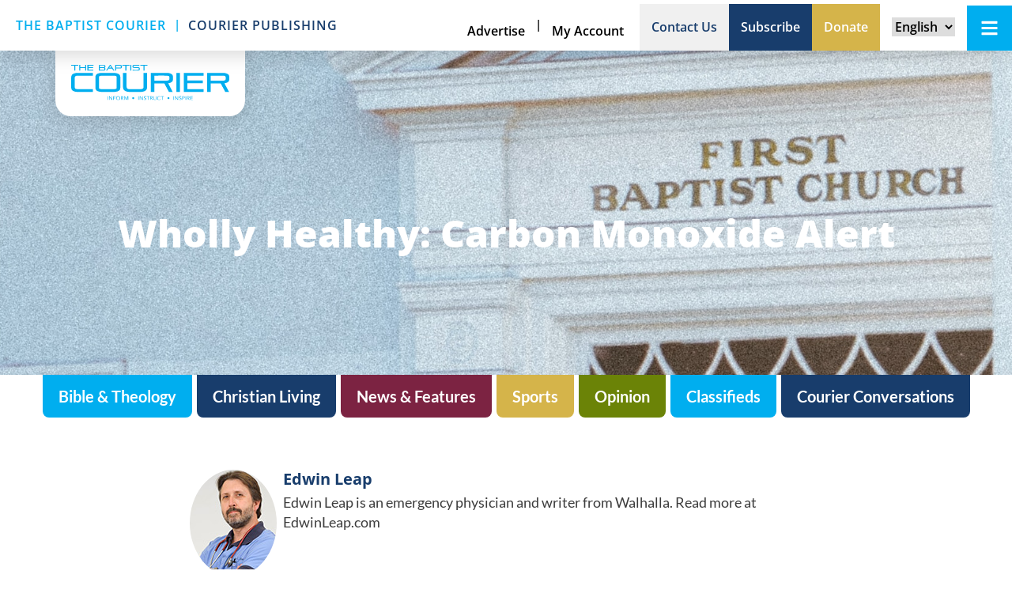

--- FILE ---
content_type: text/html; charset=UTF-8
request_url: https://baptistcourier.com/2021/12/wholly-healthy-carbon-monoxide-alert/
body_size: 30684
content:
<!DOCTYPE html>
<html lang="en-US">
<head>
	<meta charset="UTF-8">
<script type="text/javascript">
/* <![CDATA[ */
var gform;gform||(document.addEventListener("gform_main_scripts_loaded",function(){gform.scriptsLoaded=!0}),document.addEventListener("gform/theme/scripts_loaded",function(){gform.themeScriptsLoaded=!0}),window.addEventListener("DOMContentLoaded",function(){gform.domLoaded=!0}),gform={domLoaded:!1,scriptsLoaded:!1,themeScriptsLoaded:!1,isFormEditor:()=>"function"==typeof InitializeEditor,callIfLoaded:function(o){return!(!gform.domLoaded||!gform.scriptsLoaded||!gform.themeScriptsLoaded&&!gform.isFormEditor()||(gform.isFormEditor()&&console.warn("The use of gform.initializeOnLoaded() is deprecated in the form editor context and will be removed in Gravity Forms 3.1."),o(),0))},initializeOnLoaded:function(o){gform.callIfLoaded(o)||(document.addEventListener("gform_main_scripts_loaded",()=>{gform.scriptsLoaded=!0,gform.callIfLoaded(o)}),document.addEventListener("gform/theme/scripts_loaded",()=>{gform.themeScriptsLoaded=!0,gform.callIfLoaded(o)}),window.addEventListener("DOMContentLoaded",()=>{gform.domLoaded=!0,gform.callIfLoaded(o)}))},hooks:{action:{},filter:{}},addAction:function(o,r,e,t){gform.addHook("action",o,r,e,t)},addFilter:function(o,r,e,t){gform.addHook("filter",o,r,e,t)},doAction:function(o){gform.doHook("action",o,arguments)},applyFilters:function(o){return gform.doHook("filter",o,arguments)},removeAction:function(o,r){gform.removeHook("action",o,r)},removeFilter:function(o,r,e){gform.removeHook("filter",o,r,e)},addHook:function(o,r,e,t,n){null==gform.hooks[o][r]&&(gform.hooks[o][r]=[]);var d=gform.hooks[o][r];null==n&&(n=r+"_"+d.length),gform.hooks[o][r].push({tag:n,callable:e,priority:t=null==t?10:t})},doHook:function(r,o,e){var t;if(e=Array.prototype.slice.call(e,1),null!=gform.hooks[r][o]&&((o=gform.hooks[r][o]).sort(function(o,r){return o.priority-r.priority}),o.forEach(function(o){"function"!=typeof(t=o.callable)&&(t=window[t]),"action"==r?t.apply(null,e):e[0]=t.apply(null,e)})),"filter"==r)return e[0]},removeHook:function(o,r,t,n){var e;null!=gform.hooks[o][r]&&(e=(e=gform.hooks[o][r]).filter(function(o,r,e){return!!(null!=n&&n!=o.tag||null!=t&&t!=o.priority)}),gform.hooks[o][r]=e)}});
/* ]]> */
</script>

	<meta name="viewport" content="width=device-width, initial-scale=1.0, viewport-fit=cover" />			<title>
			Wholly Healthy: Carbon Monoxide Alert - Baptist Courier		</title>
		<meta name='robots' content='index, follow, max-image-preview:large, max-snippet:-1, max-video-preview:-1' />

	<!-- This site is optimized with the Yoast SEO plugin v26.7 - https://yoast.com/wordpress/plugins/seo/ -->
	<link rel="canonical" href="https://baptistcourier.com/2021/12/wholly-healthy-carbon-monoxide-alert/" />
	<meta property="og:locale" content="en_US" />
	<meta property="og:type" content="article" />
	<meta property="og:title" content="Wholly Healthy: Carbon Monoxide Alert - Baptist Courier" />
	<meta property="og:description" content="This is a time of year when we physicians have to remind ourselves to pay attention and readjust our collective focus. Human illnesses are often quite seasonal, whether that means allergies in the spring and autumn, flu and pneumonia in the winter months, or insect bites in the summer. However, a unique danger arises when the thermostat drops. That danger is carbon monoxide, a dangerous byproduct of the combustion of burning carbon-based fuel. While many people have all-electric homes, plenty of others will be heating with natural gas, propane, charcoal, kerosene or wood stoves. All of these make homes cozy on cold days and colder nights. Propane or gasoline fuel generators will be also used more in the cold months and can also serve as another source of carbon monoxide. Others will start cars and trucks in their closed garages before going out into the cold. However, carbon monoxide easily…" />
	<meta property="og:url" content="https://baptistcourier.com/2021/12/wholly-healthy-carbon-monoxide-alert/" />
	<meta property="og:site_name" content="Baptist Courier" />
	<meta property="article:published_time" content="2021-12-07T16:08:47+00:00" />
	<meta name="author" content="Edwin Leap" />
	<meta name="twitter:card" content="summary_large_image" />
	<meta name="twitter:creator" content="@baptistcourier" />
	<meta name="twitter:site" content="@baptistcourier" />
	<meta name="twitter:label1" content="Written by" />
	<meta name="twitter:data1" content="Edwin Leap" />
	<meta name="twitter:label2" content="Est. reading time" />
	<meta name="twitter:data2" content="2 minutes" />
	<script type="application/ld+json" class="yoast-schema-graph">{"@context":"https://schema.org","@graph":[{"@type":"Article","@id":"https://baptistcourier.com/2021/12/wholly-healthy-carbon-monoxide-alert/#article","isPartOf":{"@id":"https://baptistcourier.com/2021/12/wholly-healthy-carbon-monoxide-alert/"},"author":{"name":"Edwin Leap","@id":"https://baptistcourier.com/#/schema/person/694457be5f11ed45b9d83e93a474a310"},"headline":"Wholly Healthy: Carbon Monoxide Alert","datePublished":"2021-12-07T16:08:47+00:00","mainEntityOfPage":{"@id":"https://baptistcourier.com/2021/12/wholly-healthy-carbon-monoxide-alert/"},"wordCount":362,"publisher":{"@id":"https://baptistcourier.com/#organization"},"articleSection":["Columnists","Opinion"],"inLanguage":"en-US"},{"@type":"WebPage","@id":"https://baptistcourier.com/2021/12/wholly-healthy-carbon-monoxide-alert/","url":"https://baptistcourier.com/2021/12/wholly-healthy-carbon-monoxide-alert/","name":"Wholly Healthy: Carbon Monoxide Alert - Baptist Courier","isPartOf":{"@id":"https://baptistcourier.com/#website"},"datePublished":"2021-12-07T16:08:47+00:00","breadcrumb":{"@id":"https://baptistcourier.com/2021/12/wholly-healthy-carbon-monoxide-alert/#breadcrumb"},"inLanguage":"en-US","potentialAction":[{"@type":"ReadAction","target":["https://baptistcourier.com/2021/12/wholly-healthy-carbon-monoxide-alert/"]}]},{"@type":"BreadcrumbList","@id":"https://baptistcourier.com/2021/12/wholly-healthy-carbon-monoxide-alert/#breadcrumb","itemListElement":[{"@type":"ListItem","position":1,"name":"Home","item":"https://baptistcourier.com/"},{"@type":"ListItem","position":2,"name":"Wholly Healthy: Carbon Monoxide Alert"}]},{"@type":"WebSite","@id":"https://baptistcourier.com/#website","url":"https://baptistcourier.com/","name":"Baptist Courier","description":"Informing and Inspiring South Carolina Baptists","publisher":{"@id":"https://baptistcourier.com/#organization"},"potentialAction":[{"@type":"SearchAction","target":{"@type":"EntryPoint","urlTemplate":"https://baptistcourier.com/?s={search_term_string}"},"query-input":{"@type":"PropertyValueSpecification","valueRequired":true,"valueName":"search_term_string"}}],"inLanguage":"en-US"},{"@type":"Organization","@id":"https://baptistcourier.com/#organization","name":"Baptist Courier","url":"https://baptistcourier.com/","logo":{"@type":"ImageObject","inLanguage":"en-US","@id":"https://baptistcourier.com/#/schema/logo/image/","url":"https://baptistcourier.com/wp-content/uploads/2024/05/Courier-logo-new.svg","contentUrl":"https://baptistcourier.com/wp-content/uploads/2024/05/Courier-logo-new.svg","width":501,"height":113,"caption":"Baptist Courier"},"image":{"@id":"https://baptistcourier.com/#/schema/logo/image/"},"sameAs":["https://x.com/baptistcourier"]},{"@type":"Person","@id":"https://baptistcourier.com/#/schema/person/694457be5f11ed45b9d83e93a474a310","name":"Edwin Leap","image":{"@type":"ImageObject","inLanguage":"en-US","@id":"https://baptistcourier.com/#/schema/person/image/","url":"https://secure.gravatar.com/avatar/efa7dc4e76f3e4ea7519a1356be31df19a3fa693e4a9fd9093f3f144294004df?s=96&d=mm&r=g","contentUrl":"https://secure.gravatar.com/avatar/efa7dc4e76f3e4ea7519a1356be31df19a3fa693e4a9fd9093f3f144294004df?s=96&d=mm&r=g","caption":"Edwin Leap"},"description":"Edwin Leap is an emergency physician and writer from Walhalla. Read more at EdwinLeap.com","url":"https://baptistcourier.com/author/edwinleap/"}]}</script>
	<!-- / Yoast SEO plugin. -->


<link rel='dns-prefetch' href='//js.stripe.com' />
<link rel='dns-prefetch' href='//www.google.com' />
<link rel='dns-prefetch' href='//fonts.googleapis.com' />
<link rel='dns-prefetch' href='//use.fontawesome.com' />
<link rel="alternate" type="application/rss+xml" title="Baptist Courier &raquo; Feed" href="https://baptistcourier.com/feed/" />
<link rel="alternate" type="application/rss+xml" title="Baptist Courier &raquo; Comments Feed" href="https://baptistcourier.com/comments/feed/" />
<link rel="alternate" title="oEmbed (JSON)" type="application/json+oembed" href="https://baptistcourier.com/wp-json/oembed/1.0/embed?url=https%3A%2F%2Fbaptistcourier.com%2F2021%2F12%2Fwholly-healthy-carbon-monoxide-alert%2F" />
<link rel="alternate" title="oEmbed (XML)" type="text/xml+oembed" href="https://baptistcourier.com/wp-json/oembed/1.0/embed?url=https%3A%2F%2Fbaptistcourier.com%2F2021%2F12%2Fwholly-healthy-carbon-monoxide-alert%2F&#038;format=xml" />
		<!-- This site uses the Google Analytics by MonsterInsights plugin v9.11.1 - Using Analytics tracking - https://www.monsterinsights.com/ -->
							<script src="//www.googletagmanager.com/gtag/js?id=G-FHDWS46D20"  data-cfasync="false" data-wpfc-render="false" type="text/javascript" async></script>
			<script data-cfasync="false" data-wpfc-render="false" type="text/javascript">
				var mi_version = '9.11.1';
				var mi_track_user = true;
				var mi_no_track_reason = '';
								var MonsterInsightsDefaultLocations = {"page_location":"https:\/\/baptistcourier.com\/2021\/12\/wholly-healthy-carbon-monoxide-alert\/"};
								if ( typeof MonsterInsightsPrivacyGuardFilter === 'function' ) {
					var MonsterInsightsLocations = (typeof MonsterInsightsExcludeQuery === 'object') ? MonsterInsightsPrivacyGuardFilter( MonsterInsightsExcludeQuery ) : MonsterInsightsPrivacyGuardFilter( MonsterInsightsDefaultLocations );
				} else {
					var MonsterInsightsLocations = (typeof MonsterInsightsExcludeQuery === 'object') ? MonsterInsightsExcludeQuery : MonsterInsightsDefaultLocations;
				}

								var disableStrs = [
										'ga-disable-G-FHDWS46D20',
									];

				/* Function to detect opted out users */
				function __gtagTrackerIsOptedOut() {
					for (var index = 0; index < disableStrs.length; index++) {
						if (document.cookie.indexOf(disableStrs[index] + '=true') > -1) {
							return true;
						}
					}

					return false;
				}

				/* Disable tracking if the opt-out cookie exists. */
				if (__gtagTrackerIsOptedOut()) {
					for (var index = 0; index < disableStrs.length; index++) {
						window[disableStrs[index]] = true;
					}
				}

				/* Opt-out function */
				function __gtagTrackerOptout() {
					for (var index = 0; index < disableStrs.length; index++) {
						document.cookie = disableStrs[index] + '=true; expires=Thu, 31 Dec 2099 23:59:59 UTC; path=/';
						window[disableStrs[index]] = true;
					}
				}

				if ('undefined' === typeof gaOptout) {
					function gaOptout() {
						__gtagTrackerOptout();
					}
				}
								window.dataLayer = window.dataLayer || [];

				window.MonsterInsightsDualTracker = {
					helpers: {},
					trackers: {},
				};
				if (mi_track_user) {
					function __gtagDataLayer() {
						dataLayer.push(arguments);
					}

					function __gtagTracker(type, name, parameters) {
						if (!parameters) {
							parameters = {};
						}

						if (parameters.send_to) {
							__gtagDataLayer.apply(null, arguments);
							return;
						}

						if (type === 'event') {
														parameters.send_to = monsterinsights_frontend.v4_id;
							var hookName = name;
							if (typeof parameters['event_category'] !== 'undefined') {
								hookName = parameters['event_category'] + ':' + name;
							}

							if (typeof MonsterInsightsDualTracker.trackers[hookName] !== 'undefined') {
								MonsterInsightsDualTracker.trackers[hookName](parameters);
							} else {
								__gtagDataLayer('event', name, parameters);
							}
							
						} else {
							__gtagDataLayer.apply(null, arguments);
						}
					}

					__gtagTracker('js', new Date());
					__gtagTracker('set', {
						'developer_id.dZGIzZG': true,
											});
					if ( MonsterInsightsLocations.page_location ) {
						__gtagTracker('set', MonsterInsightsLocations);
					}
										__gtagTracker('config', 'G-FHDWS46D20', {"forceSSL":"true"} );
										window.gtag = __gtagTracker;										(function () {
						/* https://developers.google.com/analytics/devguides/collection/analyticsjs/ */
						/* ga and __gaTracker compatibility shim. */
						var noopfn = function () {
							return null;
						};
						var newtracker = function () {
							return new Tracker();
						};
						var Tracker = function () {
							return null;
						};
						var p = Tracker.prototype;
						p.get = noopfn;
						p.set = noopfn;
						p.send = function () {
							var args = Array.prototype.slice.call(arguments);
							args.unshift('send');
							__gaTracker.apply(null, args);
						};
						var __gaTracker = function () {
							var len = arguments.length;
							if (len === 0) {
								return;
							}
							var f = arguments[len - 1];
							if (typeof f !== 'object' || f === null || typeof f.hitCallback !== 'function') {
								if ('send' === arguments[0]) {
									var hitConverted, hitObject = false, action;
									if ('event' === arguments[1]) {
										if ('undefined' !== typeof arguments[3]) {
											hitObject = {
												'eventAction': arguments[3],
												'eventCategory': arguments[2],
												'eventLabel': arguments[4],
												'value': arguments[5] ? arguments[5] : 1,
											}
										}
									}
									if ('pageview' === arguments[1]) {
										if ('undefined' !== typeof arguments[2]) {
											hitObject = {
												'eventAction': 'page_view',
												'page_path': arguments[2],
											}
										}
									}
									if (typeof arguments[2] === 'object') {
										hitObject = arguments[2];
									}
									if (typeof arguments[5] === 'object') {
										Object.assign(hitObject, arguments[5]);
									}
									if ('undefined' !== typeof arguments[1].hitType) {
										hitObject = arguments[1];
										if ('pageview' === hitObject.hitType) {
											hitObject.eventAction = 'page_view';
										}
									}
									if (hitObject) {
										action = 'timing' === arguments[1].hitType ? 'timing_complete' : hitObject.eventAction;
										hitConverted = mapArgs(hitObject);
										__gtagTracker('event', action, hitConverted);
									}
								}
								return;
							}

							function mapArgs(args) {
								var arg, hit = {};
								var gaMap = {
									'eventCategory': 'event_category',
									'eventAction': 'event_action',
									'eventLabel': 'event_label',
									'eventValue': 'event_value',
									'nonInteraction': 'non_interaction',
									'timingCategory': 'event_category',
									'timingVar': 'name',
									'timingValue': 'value',
									'timingLabel': 'event_label',
									'page': 'page_path',
									'location': 'page_location',
									'title': 'page_title',
									'referrer' : 'page_referrer',
								};
								for (arg in args) {
																		if (!(!args.hasOwnProperty(arg) || !gaMap.hasOwnProperty(arg))) {
										hit[gaMap[arg]] = args[arg];
									} else {
										hit[arg] = args[arg];
									}
								}
								return hit;
							}

							try {
								f.hitCallback();
							} catch (ex) {
							}
						};
						__gaTracker.create = newtracker;
						__gaTracker.getByName = newtracker;
						__gaTracker.getAll = function () {
							return [];
						};
						__gaTracker.remove = noopfn;
						__gaTracker.loaded = true;
						window['__gaTracker'] = __gaTracker;
					})();
									} else {
										console.log("");
					(function () {
						function __gtagTracker() {
							return null;
						}

						window['__gtagTracker'] = __gtagTracker;
						window['gtag'] = __gtagTracker;
					})();
									}
			</script>
							<!-- / Google Analytics by MonsterInsights -->
		<style id='wp-img-auto-sizes-contain-inline-css' type='text/css'>
img:is([sizes=auto i],[sizes^="auto," i]){contain-intrinsic-size:3000px 1500px}
/*# sourceURL=wp-img-auto-sizes-contain-inline-css */
</style>
<link rel='stylesheet' id='dce-animations-css' href='https://baptistcourier.com/wp-content/plugins/dynamic-content-for-elementor/assets/css/animations.css?ver=3.3.25' type='text/css' media='all' />
<link rel='stylesheet' id='dashicons-css' href='https://baptistcourier.com/wp-includes/css/dashicons.min.css?ver=6.9' type='text/css' media='all' />
<link rel='stylesheet' id='gforms_reset_css-css' href='https://baptistcourier.com/wp-content/plugins/gravityforms/legacy/css/formreset.min.css?ver=2.9.25' type='text/css' media='all' />
<link rel='stylesheet' id='gforms_formsmain_css-css' href='https://baptistcourier.com/wp-content/plugins/gravityforms/legacy/css/formsmain.min.css?ver=2.9.25' type='text/css' media='all' />
<link rel='stylesheet' id='gforms_ready_class_css-css' href='https://baptistcourier.com/wp-content/plugins/gravityforms/legacy/css/readyclass.min.css?ver=2.9.25' type='text/css' media='all' />
<link rel='stylesheet' id='gforms_browsers_css-css' href='https://baptistcourier.com/wp-content/plugins/gravityforms/legacy/css/browsers.min.css?ver=2.9.25' type='text/css' media='all' />
<link rel='stylesheet' id='gform_basic-css' href='https://baptistcourier.com/wp-content/plugins/gravityforms/assets/css/dist/basic.min.css?ver=2.9.25' type='text/css' media='all' />
<link rel='stylesheet' id='gform_theme_components-css' href='https://baptistcourier.com/wp-content/plugins/gravityforms/assets/css/dist/theme-components.min.css?ver=2.9.25' type='text/css' media='all' />
<link rel='stylesheet' id='gform_theme-css' href='https://baptistcourier.com/wp-content/plugins/gravityforms/assets/css/dist/theme.min.css?ver=2.9.25' type='text/css' media='all' />
<link rel='stylesheet' id='gravityformsstripe_gravity_theme-css' href='https://baptistcourier.com/wp-content/plugins/gravityformsstripe/assets/css/dist/theme.min.css?ver=6.9' type='text/css' media='all' />
<style id='wp-emoji-styles-inline-css' type='text/css'>

	img.wp-smiley, img.emoji {
		display: inline !important;
		border: none !important;
		box-shadow: none !important;
		height: 1em !important;
		width: 1em !important;
		margin: 0 0.07em !important;
		vertical-align: -0.1em !important;
		background: none !important;
		padding: 0 !important;
	}
/*# sourceURL=wp-emoji-styles-inline-css */
</style>
<link rel='stylesheet' id='wp-block-library-css' href='https://baptistcourier.com/wp-includes/css/dist/block-library/style.min.css?ver=6.9' type='text/css' media='all' />
<style id='classic-theme-styles-inline-css' type='text/css'>
/*! This file is auto-generated */
.wp-block-button__link{color:#fff;background-color:#32373c;border-radius:9999px;box-shadow:none;text-decoration:none;padding:calc(.667em + 2px) calc(1.333em + 2px);font-size:1.125em}.wp-block-file__button{background:#32373c;color:#fff;text-decoration:none}
/*# sourceURL=/wp-includes/css/classic-themes.min.css */
</style>
<style id='safe-svg-svg-icon-style-inline-css' type='text/css'>
.safe-svg-cover{text-align:center}.safe-svg-cover .safe-svg-inside{display:inline-block;max-width:100%}.safe-svg-cover svg{fill:currentColor;height:100%;max-height:100%;max-width:100%;width:100%}

/*# sourceURL=https://baptistcourier.com/wp-content/plugins/safe-svg/dist/safe-svg-block-frontend.css */
</style>
<style id='font-awesome-svg-styles-default-inline-css' type='text/css'>
.svg-inline--fa {
  display: inline-block;
  height: 1em;
  overflow: visible;
  vertical-align: -.125em;
}
/*# sourceURL=font-awesome-svg-styles-default-inline-css */
</style>
<link rel='stylesheet' id='font-awesome-svg-styles-css' href='https://baptistcourier.com/wp-content/uploads/font-awesome/v5.13.0/css/svg-with-js.css' type='text/css' media='all' />
<style id='font-awesome-svg-styles-inline-css' type='text/css'>
   .wp-block-font-awesome-icon svg::before,
   .wp-rich-text-font-awesome-icon svg::before {content: unset;}
/*# sourceURL=font-awesome-svg-styles-inline-css */
</style>
<style id='global-styles-inline-css' type='text/css'>
:root{--wp--preset--aspect-ratio--square: 1;--wp--preset--aspect-ratio--4-3: 4/3;--wp--preset--aspect-ratio--3-4: 3/4;--wp--preset--aspect-ratio--3-2: 3/2;--wp--preset--aspect-ratio--2-3: 2/3;--wp--preset--aspect-ratio--16-9: 16/9;--wp--preset--aspect-ratio--9-16: 9/16;--wp--preset--color--black: #000000;--wp--preset--color--cyan-bluish-gray: #abb8c3;--wp--preset--color--white: #ffffff;--wp--preset--color--pale-pink: #f78da7;--wp--preset--color--vivid-red: #cf2e2e;--wp--preset--color--luminous-vivid-orange: #ff6900;--wp--preset--color--luminous-vivid-amber: #fcb900;--wp--preset--color--light-green-cyan: #7bdcb5;--wp--preset--color--vivid-green-cyan: #00d084;--wp--preset--color--pale-cyan-blue: #8ed1fc;--wp--preset--color--vivid-cyan-blue: #0693e3;--wp--preset--color--vivid-purple: #9b51e0;--wp--preset--gradient--vivid-cyan-blue-to-vivid-purple: linear-gradient(135deg,rgb(6,147,227) 0%,rgb(155,81,224) 100%);--wp--preset--gradient--light-green-cyan-to-vivid-green-cyan: linear-gradient(135deg,rgb(122,220,180) 0%,rgb(0,208,130) 100%);--wp--preset--gradient--luminous-vivid-amber-to-luminous-vivid-orange: linear-gradient(135deg,rgb(252,185,0) 0%,rgb(255,105,0) 100%);--wp--preset--gradient--luminous-vivid-orange-to-vivid-red: linear-gradient(135deg,rgb(255,105,0) 0%,rgb(207,46,46) 100%);--wp--preset--gradient--very-light-gray-to-cyan-bluish-gray: linear-gradient(135deg,rgb(238,238,238) 0%,rgb(169,184,195) 100%);--wp--preset--gradient--cool-to-warm-spectrum: linear-gradient(135deg,rgb(74,234,220) 0%,rgb(151,120,209) 20%,rgb(207,42,186) 40%,rgb(238,44,130) 60%,rgb(251,105,98) 80%,rgb(254,248,76) 100%);--wp--preset--gradient--blush-light-purple: linear-gradient(135deg,rgb(255,206,236) 0%,rgb(152,150,240) 100%);--wp--preset--gradient--blush-bordeaux: linear-gradient(135deg,rgb(254,205,165) 0%,rgb(254,45,45) 50%,rgb(107,0,62) 100%);--wp--preset--gradient--luminous-dusk: linear-gradient(135deg,rgb(255,203,112) 0%,rgb(199,81,192) 50%,rgb(65,88,208) 100%);--wp--preset--gradient--pale-ocean: linear-gradient(135deg,rgb(255,245,203) 0%,rgb(182,227,212) 50%,rgb(51,167,181) 100%);--wp--preset--gradient--electric-grass: linear-gradient(135deg,rgb(202,248,128) 0%,rgb(113,206,126) 100%);--wp--preset--gradient--midnight: linear-gradient(135deg,rgb(2,3,129) 0%,rgb(40,116,252) 100%);--wp--preset--font-size--small: 13px;--wp--preset--font-size--medium: 20px;--wp--preset--font-size--large: 36px;--wp--preset--font-size--x-large: 42px;--wp--preset--spacing--20: 0.44rem;--wp--preset--spacing--30: 0.67rem;--wp--preset--spacing--40: 1rem;--wp--preset--spacing--50: 1.5rem;--wp--preset--spacing--60: 2.25rem;--wp--preset--spacing--70: 3.38rem;--wp--preset--spacing--80: 5.06rem;--wp--preset--shadow--natural: 6px 6px 9px rgba(0, 0, 0, 0.2);--wp--preset--shadow--deep: 12px 12px 50px rgba(0, 0, 0, 0.4);--wp--preset--shadow--sharp: 6px 6px 0px rgba(0, 0, 0, 0.2);--wp--preset--shadow--outlined: 6px 6px 0px -3px rgb(255, 255, 255), 6px 6px rgb(0, 0, 0);--wp--preset--shadow--crisp: 6px 6px 0px rgb(0, 0, 0);}:where(.is-layout-flex){gap: 0.5em;}:where(.is-layout-grid){gap: 0.5em;}body .is-layout-flex{display: flex;}.is-layout-flex{flex-wrap: wrap;align-items: center;}.is-layout-flex > :is(*, div){margin: 0;}body .is-layout-grid{display: grid;}.is-layout-grid > :is(*, div){margin: 0;}:where(.wp-block-columns.is-layout-flex){gap: 2em;}:where(.wp-block-columns.is-layout-grid){gap: 2em;}:where(.wp-block-post-template.is-layout-flex){gap: 1.25em;}:where(.wp-block-post-template.is-layout-grid){gap: 1.25em;}.has-black-color{color: var(--wp--preset--color--black) !important;}.has-cyan-bluish-gray-color{color: var(--wp--preset--color--cyan-bluish-gray) !important;}.has-white-color{color: var(--wp--preset--color--white) !important;}.has-pale-pink-color{color: var(--wp--preset--color--pale-pink) !important;}.has-vivid-red-color{color: var(--wp--preset--color--vivid-red) !important;}.has-luminous-vivid-orange-color{color: var(--wp--preset--color--luminous-vivid-orange) !important;}.has-luminous-vivid-amber-color{color: var(--wp--preset--color--luminous-vivid-amber) !important;}.has-light-green-cyan-color{color: var(--wp--preset--color--light-green-cyan) !important;}.has-vivid-green-cyan-color{color: var(--wp--preset--color--vivid-green-cyan) !important;}.has-pale-cyan-blue-color{color: var(--wp--preset--color--pale-cyan-blue) !important;}.has-vivid-cyan-blue-color{color: var(--wp--preset--color--vivid-cyan-blue) !important;}.has-vivid-purple-color{color: var(--wp--preset--color--vivid-purple) !important;}.has-black-background-color{background-color: var(--wp--preset--color--black) !important;}.has-cyan-bluish-gray-background-color{background-color: var(--wp--preset--color--cyan-bluish-gray) !important;}.has-white-background-color{background-color: var(--wp--preset--color--white) !important;}.has-pale-pink-background-color{background-color: var(--wp--preset--color--pale-pink) !important;}.has-vivid-red-background-color{background-color: var(--wp--preset--color--vivid-red) !important;}.has-luminous-vivid-orange-background-color{background-color: var(--wp--preset--color--luminous-vivid-orange) !important;}.has-luminous-vivid-amber-background-color{background-color: var(--wp--preset--color--luminous-vivid-amber) !important;}.has-light-green-cyan-background-color{background-color: var(--wp--preset--color--light-green-cyan) !important;}.has-vivid-green-cyan-background-color{background-color: var(--wp--preset--color--vivid-green-cyan) !important;}.has-pale-cyan-blue-background-color{background-color: var(--wp--preset--color--pale-cyan-blue) !important;}.has-vivid-cyan-blue-background-color{background-color: var(--wp--preset--color--vivid-cyan-blue) !important;}.has-vivid-purple-background-color{background-color: var(--wp--preset--color--vivid-purple) !important;}.has-black-border-color{border-color: var(--wp--preset--color--black) !important;}.has-cyan-bluish-gray-border-color{border-color: var(--wp--preset--color--cyan-bluish-gray) !important;}.has-white-border-color{border-color: var(--wp--preset--color--white) !important;}.has-pale-pink-border-color{border-color: var(--wp--preset--color--pale-pink) !important;}.has-vivid-red-border-color{border-color: var(--wp--preset--color--vivid-red) !important;}.has-luminous-vivid-orange-border-color{border-color: var(--wp--preset--color--luminous-vivid-orange) !important;}.has-luminous-vivid-amber-border-color{border-color: var(--wp--preset--color--luminous-vivid-amber) !important;}.has-light-green-cyan-border-color{border-color: var(--wp--preset--color--light-green-cyan) !important;}.has-vivid-green-cyan-border-color{border-color: var(--wp--preset--color--vivid-green-cyan) !important;}.has-pale-cyan-blue-border-color{border-color: var(--wp--preset--color--pale-cyan-blue) !important;}.has-vivid-cyan-blue-border-color{border-color: var(--wp--preset--color--vivid-cyan-blue) !important;}.has-vivid-purple-border-color{border-color: var(--wp--preset--color--vivid-purple) !important;}.has-vivid-cyan-blue-to-vivid-purple-gradient-background{background: var(--wp--preset--gradient--vivid-cyan-blue-to-vivid-purple) !important;}.has-light-green-cyan-to-vivid-green-cyan-gradient-background{background: var(--wp--preset--gradient--light-green-cyan-to-vivid-green-cyan) !important;}.has-luminous-vivid-amber-to-luminous-vivid-orange-gradient-background{background: var(--wp--preset--gradient--luminous-vivid-amber-to-luminous-vivid-orange) !important;}.has-luminous-vivid-orange-to-vivid-red-gradient-background{background: var(--wp--preset--gradient--luminous-vivid-orange-to-vivid-red) !important;}.has-very-light-gray-to-cyan-bluish-gray-gradient-background{background: var(--wp--preset--gradient--very-light-gray-to-cyan-bluish-gray) !important;}.has-cool-to-warm-spectrum-gradient-background{background: var(--wp--preset--gradient--cool-to-warm-spectrum) !important;}.has-blush-light-purple-gradient-background{background: var(--wp--preset--gradient--blush-light-purple) !important;}.has-blush-bordeaux-gradient-background{background: var(--wp--preset--gradient--blush-bordeaux) !important;}.has-luminous-dusk-gradient-background{background: var(--wp--preset--gradient--luminous-dusk) !important;}.has-pale-ocean-gradient-background{background: var(--wp--preset--gradient--pale-ocean) !important;}.has-electric-grass-gradient-background{background: var(--wp--preset--gradient--electric-grass) !important;}.has-midnight-gradient-background{background: var(--wp--preset--gradient--midnight) !important;}.has-small-font-size{font-size: var(--wp--preset--font-size--small) !important;}.has-medium-font-size{font-size: var(--wp--preset--font-size--medium) !important;}.has-large-font-size{font-size: var(--wp--preset--font-size--large) !important;}.has-x-large-font-size{font-size: var(--wp--preset--font-size--x-large) !important;}
:where(.wp-block-post-template.is-layout-flex){gap: 1.25em;}:where(.wp-block-post-template.is-layout-grid){gap: 1.25em;}
:where(.wp-block-term-template.is-layout-flex){gap: 1.25em;}:where(.wp-block-term-template.is-layout-grid){gap: 1.25em;}
:where(.wp-block-columns.is-layout-flex){gap: 2em;}:where(.wp-block-columns.is-layout-grid){gap: 2em;}
:root :where(.wp-block-pullquote){font-size: 1.5em;line-height: 1.6;}
/*# sourceURL=global-styles-inline-css */
</style>
<style id='wpgb-head-inline-css' type='text/css'>
.wp-grid-builder:not(.wpgb-template),.wpgb-facet{opacity:0.01}.wpgb-facet fieldset{margin:0;padding:0;border:none;outline:none;box-shadow:none}.wpgb-facet fieldset:last-child{margin-bottom:40px;}.wpgb-facet fieldset legend.wpgb-sr-only{height:1px;width:1px}
/*# sourceURL=wpgb-head-inline-css */
</style>
<link rel='stylesheet' id='dce-style-css' href='https://baptistcourier.com/wp-content/plugins/dynamic-content-for-elementor/assets/css/style.min.css?ver=3.3.25' type='text/css' media='all' />
<link rel='stylesheet' id='dce-hidden-label-css' href='https://baptistcourier.com/wp-content/plugins/dynamic-content-for-elementor/assets/css/hidden-label.min.css?ver=3.3.25' type='text/css' media='all' />
<link rel='stylesheet' id='dce-dynamic-visibility-css' href='https://baptistcourier.com/wp-content/plugins/dynamic-content-for-elementor/assets/css/dynamic-visibility.min.css?ver=3.3.25' type='text/css' media='all' />
<link rel='stylesheet' id='dce-tooltip-css' href='https://baptistcourier.com/wp-content/plugins/dynamic-content-for-elementor/assets/css/tooltip.min.css?ver=3.3.25' type='text/css' media='all' />
<link rel='stylesheet' id='dce-pageScroll-css' href='https://baptistcourier.com/wp-content/plugins/dynamic-content-for-elementor/assets/css/page-scroll.min.css?ver=3.3.25' type='text/css' media='all' />
<link rel='stylesheet' id='dce-reveal-css' href='https://baptistcourier.com/wp-content/plugins/dynamic-content-for-elementor/assets/css/reveal.min.css?ver=3.3.25' type='text/css' media='all' />
<link rel='stylesheet' id='dce-plyr-css' href='https://baptistcourier.com/wp-content/plugins/dynamic-content-for-elementor/assets/node/plyr/plyr.css?ver=3.3.25' type='text/css' media='all' />
<link rel='stylesheet' id='baptistcourier-style-css' href='https://baptistcourier.com/wp-content/themes/baptistcourier/style.css?ver=6.9' type='text/css' media='all' />
<link rel='stylesheet' id='baptistcourier-color-css' href='https://baptistcourier.com/wp-content/themes/baptistcourier/css/color.css?ver=6.9' type='text/css' media='all' />
<link rel='stylesheet' id='baptistcourier-print-css' href='https://baptistcourier.com/wp-content/themes/baptistcourier/css/print.css?ver=6.9' type='text/css' media='all' />
<link rel='stylesheet' id='googleFonts-css' href='https://fonts.googleapis.com/css?family=Open+Sans%3A300%2C400%2C300italic%2C400italic%2C700%2C700italic%7CRoboto%3A300%2C400%2C700%7CRoboto+Condensed%3A300%2C400&#038;ver=6.9' type='text/css' media='all' />
<link rel='stylesheet' id='font-awesome-official-css' href='https://use.fontawesome.com/releases/v5.13.0/css/all.css' type='text/css' media='all' integrity="sha384-Bfad6CLCknfcloXFOyFnlgtENryhrpZCe29RTifKEixXQZ38WheV+i/6YWSzkz3V" crossorigin="anonymous" />
<link rel='stylesheet' id='dflip-icons-style-css' href='https://baptistcourier.com/wp-content/plugins/dflip/assets/css/themify-icons.min.css?ver=1.5.18' type='text/css' media='all' />
<link rel='stylesheet' id='dflip-style-css' href='https://baptistcourier.com/wp-content/plugins/dflip/assets/css/dflip.min.css?ver=1.5.18' type='text/css' media='all' />
<link rel='stylesheet' id='elementor-frontend-css' href='https://baptistcourier.com/wp-content/plugins/elementor/assets/css/frontend.min.css?ver=3.34.1' type='text/css' media='all' />
<link rel='stylesheet' id='widget-spacer-css' href='https://baptistcourier.com/wp-content/plugins/elementor/assets/css/widget-spacer.min.css?ver=3.34.1' type='text/css' media='all' />
<link rel='stylesheet' id='widget-image-css' href='https://baptistcourier.com/wp-content/plugins/elementor/assets/css/widget-image.min.css?ver=3.34.1' type='text/css' media='all' />
<link rel='stylesheet' id='e-sticky-css' href='https://baptistcourier.com/wp-content/plugins/elementor-pro/assets/css/modules/sticky.min.css?ver=3.34.0' type='text/css' media='all' />
<link rel='stylesheet' id='widget-icon-list-css' href='https://baptistcourier.com/wp-content/plugins/elementor/assets/css/widget-icon-list.min.css?ver=3.34.1' type='text/css' media='all' />
<link rel='stylesheet' id='widget-heading-css' href='https://baptistcourier.com/wp-content/plugins/elementor/assets/css/widget-heading.min.css?ver=3.34.1' type='text/css' media='all' />
<link rel='stylesheet' id='widget-nav-menu-css' href='https://baptistcourier.com/wp-content/plugins/elementor-pro/assets/css/widget-nav-menu.min.css?ver=3.34.0' type='text/css' media='all' />
<link rel='stylesheet' id='e-animation-grow-css' href='https://baptistcourier.com/wp-content/plugins/elementor/assets/lib/animations/styles/e-animation-grow.min.css?ver=3.34.1' type='text/css' media='all' />
<link rel='stylesheet' id='widget-social-icons-css' href='https://baptistcourier.com/wp-content/plugins/elementor/assets/css/widget-social-icons.min.css?ver=3.34.1' type='text/css' media='all' />
<link rel='stylesheet' id='e-apple-webkit-css' href='https://baptistcourier.com/wp-content/plugins/elementor/assets/css/conditionals/apple-webkit.min.css?ver=3.34.1' type='text/css' media='all' />
<link rel='stylesheet' id='widget-author-box-css' href='https://baptistcourier.com/wp-content/plugins/elementor-pro/assets/css/widget-author-box.min.css?ver=3.34.0' type='text/css' media='all' />
<link rel='stylesheet' id='widget-post-info-css' href='https://baptistcourier.com/wp-content/plugins/elementor-pro/assets/css/widget-post-info.min.css?ver=3.34.0' type='text/css' media='all' />
<link rel='stylesheet' id='elementor-post-77637-css' href='https://baptistcourier.com/wp-content/uploads/elementor/css/post-77637.css?ver=1768846505' type='text/css' media='all' />
<link rel='stylesheet' id='elementor-post-77659-css' href='https://baptistcourier.com/wp-content/uploads/elementor/css/post-77659.css?ver=1768846505' type='text/css' media='all' />
<link rel='stylesheet' id='elementor-post-77660-css' href='https://baptistcourier.com/wp-content/uploads/elementor/css/post-77660.css?ver=1768846505' type='text/css' media='all' />
<link rel='stylesheet' id='elementor-post-78646-css' href='https://baptistcourier.com/wp-content/uploads/elementor/css/post-78646.css?ver=1768846504' type='text/css' media='all' />
<link rel='stylesheet' id='wp-featherlight-css' href='https://baptistcourier.com/wp-content/plugins/wp-featherlight/css/wp-featherlight.min.css?ver=1.3.4' type='text/css' media='all' />
<link rel='stylesheet' id='eael-general-css' href='https://baptistcourier.com/wp-content/plugins/essential-addons-for-elementor-lite/assets/front-end/css/view/general.min.css?ver=6.5.7' type='text/css' media='all' />
<link rel='stylesheet' id='font-awesome-official-v4shim-css' href='https://use.fontawesome.com/releases/v5.13.0/css/v4-shims.css' type='text/css' media='all' integrity="sha384-/7iOrVBege33/9vHFYEtviVcxjUsNCqyeMnlW/Ms+PH8uRdFkKFmqf9CbVAN0Qef" crossorigin="anonymous" />
<style id='font-awesome-official-v4shim-inline-css' type='text/css'>
@font-face {
font-family: "FontAwesome";
font-display: block;
src: url("https://use.fontawesome.com/releases/v5.13.0/webfonts/fa-brands-400.eot"),
		url("https://use.fontawesome.com/releases/v5.13.0/webfonts/fa-brands-400.eot?#iefix") format("embedded-opentype"),
		url("https://use.fontawesome.com/releases/v5.13.0/webfonts/fa-brands-400.woff2") format("woff2"),
		url("https://use.fontawesome.com/releases/v5.13.0/webfonts/fa-brands-400.woff") format("woff"),
		url("https://use.fontawesome.com/releases/v5.13.0/webfonts/fa-brands-400.ttf") format("truetype"),
		url("https://use.fontawesome.com/releases/v5.13.0/webfonts/fa-brands-400.svg#fontawesome") format("svg");
}

@font-face {
font-family: "FontAwesome";
font-display: block;
src: url("https://use.fontawesome.com/releases/v5.13.0/webfonts/fa-solid-900.eot"),
		url("https://use.fontawesome.com/releases/v5.13.0/webfonts/fa-solid-900.eot?#iefix") format("embedded-opentype"),
		url("https://use.fontawesome.com/releases/v5.13.0/webfonts/fa-solid-900.woff2") format("woff2"),
		url("https://use.fontawesome.com/releases/v5.13.0/webfonts/fa-solid-900.woff") format("woff"),
		url("https://use.fontawesome.com/releases/v5.13.0/webfonts/fa-solid-900.ttf") format("truetype"),
		url("https://use.fontawesome.com/releases/v5.13.0/webfonts/fa-solid-900.svg#fontawesome") format("svg");
}

@font-face {
font-family: "FontAwesome";
font-display: block;
src: url("https://use.fontawesome.com/releases/v5.13.0/webfonts/fa-regular-400.eot"),
		url("https://use.fontawesome.com/releases/v5.13.0/webfonts/fa-regular-400.eot?#iefix") format("embedded-opentype"),
		url("https://use.fontawesome.com/releases/v5.13.0/webfonts/fa-regular-400.woff2") format("woff2"),
		url("https://use.fontawesome.com/releases/v5.13.0/webfonts/fa-regular-400.woff") format("woff"),
		url("https://use.fontawesome.com/releases/v5.13.0/webfonts/fa-regular-400.ttf") format("truetype"),
		url("https://use.fontawesome.com/releases/v5.13.0/webfonts/fa-regular-400.svg#fontawesome") format("svg");
unicode-range: U+F004-F005,U+F007,U+F017,U+F022,U+F024,U+F02E,U+F03E,U+F044,U+F057-F059,U+F06E,U+F070,U+F075,U+F07B-F07C,U+F080,U+F086,U+F089,U+F094,U+F09D,U+F0A0,U+F0A4-F0A7,U+F0C5,U+F0C7-F0C8,U+F0E0,U+F0EB,U+F0F3,U+F0F8,U+F0FE,U+F111,U+F118-F11A,U+F11C,U+F133,U+F144,U+F146,U+F14A,U+F14D-F14E,U+F150-F152,U+F15B-F15C,U+F164-F165,U+F185-F186,U+F191-F192,U+F1AD,U+F1C1-F1C9,U+F1CD,U+F1D8,U+F1E3,U+F1EA,U+F1F6,U+F1F9,U+F20A,U+F247-F249,U+F24D,U+F254-F25B,U+F25D,U+F267,U+F271-F274,U+F279,U+F28B,U+F28D,U+F2B5-F2B6,U+F2B9,U+F2BB,U+F2BD,U+F2C1-F2C2,U+F2D0,U+F2D2,U+F2DC,U+F2ED,U+F328,U+F358-F35B,U+F3A5,U+F3D1,U+F410,U+F4AD;
}
/*# sourceURL=font-awesome-official-v4shim-inline-css */
</style>
<link rel='stylesheet' id='elementor-gf-local-lato-css' href='https://baptistcourier.com/wp-content/uploads/elementor/google-fonts/css/lato.css?ver=1743425006' type='text/css' media='all' />
<link rel='stylesheet' id='elementor-gf-local-opensans-css' href='https://baptistcourier.com/wp-content/uploads/elementor/google-fonts/css/opensans.css?ver=1743425008' type='text/css' media='all' />
<script type="text/javascript" id="jquery-core-js-extra">
/* <![CDATA[ */
var pp = {"ajax_url":"https://baptistcourier.com/wp-admin/admin-ajax.php"};
//# sourceURL=jquery-core-js-extra
/* ]]> */
</script>
<script type="text/javascript" data-cfasync="false" src="https://baptistcourier.com/wp-includes/js/jquery/jquery.min.js?ver=3.7.1" id="jquery-core-js"></script>
<script type="text/javascript" src="https://baptistcourier.com/wp-includes/js/jquery/jquery-migrate.min.js?ver=3.4.1" id="jquery-migrate-js"></script>
<script type="text/javascript" defer='defer' src="https://baptistcourier.com/wp-content/plugins/gravityforms/js/jquery.json.min.js?ver=2.9.25" id="gform_json-js"></script>
<script type="text/javascript" id="gform_gravityforms-js-extra">
/* <![CDATA[ */
var gf_legacy = {"is_legacy":""};
var gf_global = {"gf_currency_config":{"name":"U.S. Dollar","symbol_left":"$","symbol_right":"","symbol_padding":"","thousand_separator":",","decimal_separator":".","decimals":2,"code":"USD"},"base_url":"https://baptistcourier.com/wp-content/plugins/gravityforms","number_formats":[],"spinnerUrl":"https://baptistcourier.com/wp-content/plugins/gravityforms/images/spinner.svg","version_hash":"707f8ffcfe83857d5e0ee6656509dfca","strings":{"newRowAdded":"New row added.","rowRemoved":"Row removed","formSaved":"The form has been saved.  The content contains the link to return and complete the form."}};
var gf_global = {"gf_currency_config":{"name":"U.S. Dollar","symbol_left":"$","symbol_right":"","symbol_padding":"","thousand_separator":",","decimal_separator":".","decimals":2,"code":"USD"},"base_url":"https://baptistcourier.com/wp-content/plugins/gravityforms","number_formats":[],"spinnerUrl":"https://baptistcourier.com/wp-content/plugins/gravityforms/images/spinner.svg","version_hash":"707f8ffcfe83857d5e0ee6656509dfca","strings":{"newRowAdded":"New row added.","rowRemoved":"Row removed","formSaved":"The form has been saved.  The content contains the link to return and complete the form."}};
var gf_legacy = {"is_legacy":""};
var gf_global = {"gf_currency_config":{"name":"U.S. Dollar","symbol_left":"$","symbol_right":"","symbol_padding":"","thousand_separator":",","decimal_separator":".","decimals":2,"code":"USD"},"base_url":"https://baptistcourier.com/wp-content/plugins/gravityforms","number_formats":[],"spinnerUrl":"https://baptistcourier.com/wp-content/plugins/gravityforms/images/spinner.svg","version_hash":"707f8ffcfe83857d5e0ee6656509dfca","strings":{"newRowAdded":"New row added.","rowRemoved":"Row removed","formSaved":"The form has been saved.  The content contains the link to return and complete the form."}};
var gf_legacy = {"is_legacy":"1"};
var gf_global = {"gf_currency_config":{"name":"U.S. Dollar","symbol_left":"$","symbol_right":"","symbol_padding":"","thousand_separator":",","decimal_separator":".","decimals":2,"code":"USD"},"base_url":"https://baptistcourier.com/wp-content/plugins/gravityforms","number_formats":[],"spinnerUrl":"https://baptistcourier.com/wp-content/plugins/gravityforms/images/spinner.svg","version_hash":"707f8ffcfe83857d5e0ee6656509dfca","strings":{"newRowAdded":"New row added.","rowRemoved":"Row removed","formSaved":"The form has been saved.  The content contains the link to return and complete the form."}};
var gf_global = {"gf_currency_config":{"name":"U.S. Dollar","symbol_left":"$","symbol_right":"","symbol_padding":"","thousand_separator":",","decimal_separator":".","decimals":2,"code":"USD"},"base_url":"https://baptistcourier.com/wp-content/plugins/gravityforms","number_formats":[],"spinnerUrl":"https://baptistcourier.com/wp-content/plugins/gravityforms/images/spinner.svg","version_hash":"707f8ffcfe83857d5e0ee6656509dfca","strings":{"newRowAdded":"New row added.","rowRemoved":"Row removed","formSaved":"The form has been saved.  The content contains the link to return and complete the form."}};
var gf_global = {"gf_currency_config":{"name":"U.S. Dollar","symbol_left":"$","symbol_right":"","symbol_padding":"","thousand_separator":",","decimal_separator":".","decimals":2,"code":"USD"},"base_url":"https://baptistcourier.com/wp-content/plugins/gravityforms","number_formats":[],"spinnerUrl":"https://baptistcourier.com/wp-content/plugins/gravityforms/images/spinner.svg","version_hash":"707f8ffcfe83857d5e0ee6656509dfca","strings":{"newRowAdded":"New row added.","rowRemoved":"Row removed","formSaved":"The form has been saved.  The content contains the link to return and complete the form."}};
var gf_global = {"gf_currency_config":{"name":"U.S. Dollar","symbol_left":"$","symbol_right":"","symbol_padding":"","thousand_separator":",","decimal_separator":".","decimals":2,"code":"USD"},"base_url":"https://baptistcourier.com/wp-content/plugins/gravityforms","number_formats":[],"spinnerUrl":"https://baptistcourier.com/wp-content/plugins/gravityforms/images/spinner.svg","version_hash":"707f8ffcfe83857d5e0ee6656509dfca","strings":{"newRowAdded":"New row added.","rowRemoved":"Row removed","formSaved":"The form has been saved.  The content contains the link to return and complete the form."}};
var gf_global = {"gf_currency_config":{"name":"U.S. Dollar","symbol_left":"$","symbol_right":"","symbol_padding":"","thousand_separator":",","decimal_separator":".","decimals":2,"code":"USD"},"base_url":"https://baptistcourier.com/wp-content/plugins/gravityforms","number_formats":[],"spinnerUrl":"https://baptistcourier.com/wp-content/plugins/gravityforms/images/spinner.svg","version_hash":"707f8ffcfe83857d5e0ee6656509dfca","strings":{"newRowAdded":"New row added.","rowRemoved":"Row removed","formSaved":"The form has been saved.  The content contains the link to return and complete the form."}};
var gf_legacy = {"is_legacy":"1"};
var gf_global = {"gf_currency_config":{"name":"U.S. Dollar","symbol_left":"$","symbol_right":"","symbol_padding":"","thousand_separator":",","decimal_separator":".","decimals":2,"code":"USD"},"base_url":"https://baptistcourier.com/wp-content/plugins/gravityforms","number_formats":[],"spinnerUrl":"https://baptistcourier.com/wp-content/plugins/gravityforms/images/spinner.svg","version_hash":"707f8ffcfe83857d5e0ee6656509dfca","strings":{"newRowAdded":"New row added.","rowRemoved":"Row removed","formSaved":"The form has been saved.  The content contains the link to return and complete the form."}};
var gf_global = {"gf_currency_config":{"name":"U.S. Dollar","symbol_left":"$","symbol_right":"","symbol_padding":"","thousand_separator":",","decimal_separator":".","decimals":2,"code":"USD"},"base_url":"https://baptistcourier.com/wp-content/plugins/gravityforms","number_formats":[],"spinnerUrl":"https://baptistcourier.com/wp-content/plugins/gravityforms/images/spinner.svg","version_hash":"707f8ffcfe83857d5e0ee6656509dfca","strings":{"newRowAdded":"New row added.","rowRemoved":"Row removed","formSaved":"The form has been saved.  The content contains the link to return and complete the form."}};
var gf_global = {"gf_currency_config":{"name":"U.S. Dollar","symbol_left":"$","symbol_right":"","symbol_padding":"","thousand_separator":",","decimal_separator":".","decimals":2,"code":"USD"},"base_url":"https://baptistcourier.com/wp-content/plugins/gravityforms","number_formats":[],"spinnerUrl":"https://baptistcourier.com/wp-content/plugins/gravityforms/images/spinner.svg","version_hash":"707f8ffcfe83857d5e0ee6656509dfca","strings":{"newRowAdded":"New row added.","rowRemoved":"Row removed","formSaved":"The form has been saved.  The content contains the link to return and complete the form."}};
var gform_i18n = {"datepicker":{"days":{"monday":"Mo","tuesday":"Tu","wednesday":"We","thursday":"Th","friday":"Fr","saturday":"Sa","sunday":"Su"},"months":{"january":"January","february":"February","march":"March","april":"April","may":"May","june":"June","july":"July","august":"August","september":"September","october":"October","november":"November","december":"December"},"firstDay":0,"iconText":"Select date"}};
var gf_legacy_multi = {"1":"","2":"1","4":"","7":"1","8":"1","13":"1","15":"1","16":"1","17":"1","19":"1","20":"1"};
var gform_gravityforms = {"strings":{"invalid_file_extension":"This type of file is not allowed. Must be one of the following:","delete_file":"Delete this file","in_progress":"in progress","file_exceeds_limit":"File exceeds size limit","illegal_extension":"This type of file is not allowed.","max_reached":"Maximum number of files reached","unknown_error":"There was a problem while saving the file on the server","currently_uploading":"Please wait for the uploading to complete","cancel":"Cancel","cancel_upload":"Cancel this upload","cancelled":"Cancelled","error":"Error","message":"Message"},"vars":{"images_url":"https://baptistcourier.com/wp-content/plugins/gravityforms/images"}};
//# sourceURL=gform_gravityforms-js-extra
/* ]]> */
</script>
<script type="text/javascript" id="gform_gravityforms-js-before">
/* <![CDATA[ */

//# sourceURL=gform_gravityforms-js-before
/* ]]> */
</script>
<script type="text/javascript" defer='defer' src="https://baptistcourier.com/wp-content/plugins/gravityforms/js/gravityforms.min.js?ver=2.9.25" id="gform_gravityforms-js"></script>
<script type="text/javascript" id="gform_conditional_logic-js-extra">
/* <![CDATA[ */
var gf_legacy = {"is_legacy":""};
var gf_legacy = {"is_legacy":"1"};
var gf_legacy = {"is_legacy":""};
var gf_legacy = {"is_legacy":"1"};
var gf_legacy = {"is_legacy":"1"};
//# sourceURL=gform_conditional_logic-js-extra
/* ]]> */
</script>
<script type="text/javascript" defer='defer' src="https://baptistcourier.com/wp-content/plugins/gravityforms/js/conditional_logic.min.js?ver=2.9.25" id="gform_conditional_logic-js"></script>
<script type="text/javascript" defer='defer' src="https://baptistcourier.com/wp-content/plugins/gravityforms/assets/js/dist/utils.min.js?ver=48a3755090e76a154853db28fc254681" id="gform_gravityforms_utils-js"></script>
<script type="text/javascript" defer='defer' src="https://baptistcourier.com/wp-content/plugins/gravityforms/includes/addon/js/gaddon_frontend.min.js?ver=2.9.25" id="gaddon_frontend-js"></script>
<script type="text/javascript" src="https://js.stripe.com/v3/?ver=6.0.2" id="stripe_v3-js"></script>
<script type="text/javascript" defer='defer' src="https://www.google.com/recaptcha/api.js?hl=en&amp;ver=6.9#038;render=explicit" id="gform_recaptcha-js"></script>
<script type="text/javascript" src="https://baptistcourier.com/wp-includes/js/zxcvbn.min.js?ver=6.9" id="gforms_zxcvbn-js"></script>
<script type="text/javascript" id="zxcvbn-async-js-extra">
/* <![CDATA[ */
var _zxcvbnSettings = {"src":"https://baptistcourier.com/wp-includes/js/zxcvbn.min.js"};
//# sourceURL=zxcvbn-async-js-extra
/* ]]> */
</script>
<script type="text/javascript" src="https://baptistcourier.com/wp-includes/js/zxcvbn-async.min.js?ver=1.0" id="zxcvbn-async-js"></script>
<script type="text/javascript" src="https://baptistcourier.com/wp-content/plugins/google-analytics-for-wordpress/assets/js/frontend-gtag.min.js?ver=9.11.1" id="monsterinsights-frontend-script-js" async="async" data-wp-strategy="async"></script>
<script data-cfasync="false" data-wpfc-render="false" type="text/javascript" id='monsterinsights-frontend-script-js-extra'>/* <![CDATA[ */
var monsterinsights_frontend = {"js_events_tracking":"true","download_extensions":"doc,pdf,ppt,zip,xls,docx,pptx,xlsx","inbound_paths":"[]","home_url":"https:\/\/baptistcourier.com","hash_tracking":"false","v4_id":"G-FHDWS46D20"};/* ]]> */
</script>
<script type="text/javascript" src="https://baptistcourier.com/wp-content/themes/baptistcourier/js/jquery.magnific-popup.min.js?ver=20130811" id="magnific-popup-js"></script>
<link rel="https://api.w.org/" href="https://baptistcourier.com/wp-json/" /><link rel="alternate" title="JSON" type="application/json" href="https://baptistcourier.com/wp-json/wp/v2/posts/71093" /><link rel="EditURI" type="application/rsd+xml" title="RSD" href="https://baptistcourier.com/xmlrpc.php?rsd" />
<meta name="generator" content="WordPress 6.9" />
<link rel='shortlink' href='https://baptistcourier.com/?p=71093' />

<!-- This site is using AdRotate v5.8.21 Professional to display their advertisements - https://ajdg.solutions/ -->
<!-- AdRotate CSS -->
<style type="text/css" media="screen">
	.g { margin:0px; padding:0px; overflow:hidden; line-height:1; zoom:1; }
	.g img { height:auto; }
	.g-col { position:relative; float:left; }
	.g-col:first-child { margin-left: 0; }
	.g-col:last-child { margin-right: 0; }
	.g-1 { margin:1px 1px 1px 1px; }
	.g-2 { margin:1px 1px 1px 1px; }
	.g-4 { margin:1px 1px 1px 1px; }
	.g-5 { margin:1px 1px 1px 1px; }
	.g-6 { margin:1px 1px 1px 1px; }
	.g-7 { margin:1px 1px 1px 1px; }
	.g-8 { margin:1px 1px 1px 1px; }
	.g-9 { margin:1px 1px 1px 1px; }
	.g-10 { margin:1px 1px 1px 1px; }
	.g-11 { margin:1px 1px 1px 1px; }
	.g-12 { margin:1px 1px 1px 1px; }
	.g-13 { margin:1px 1px 1px 1px; }
	.g-14 { margin:1px 1px 1px 1px; }
	.g-15 { margin:1px 1px 1px 1px; }
	.g-16 { margin:1px 1px 1px 1px; }
	.g-18 { margin:1px 1px 1px 1px; }
	@media only screen and (max-width: 480px) {
		.g-col, .g-dyn, .g-single { width:100%; margin-left:0; margin-right:0; }
	}
</style>
<!-- /AdRotate CSS -->

<!-- Stream WordPress user activity plugin v4.1.1 -->
<noscript><style>.wp-grid-builder .wpgb-card.wpgb-card-hidden .wpgb-card-wrapper{opacity:1!important;visibility:visible!important;transform:none!important}.wpgb-facet {opacity:1!important;pointer-events:auto!important}.wpgb-facet *:not(.wpgb-pagination-facet){display:none}</style></noscript><script data-cfasync="false"> var dFlipLocation = "https://baptistcourier.com/wp-content/plugins/dflip/assets/"; var dFlipWPGlobal = {"text":{"toggleSound":"Turn on\/off Sound","toggleThumbnails":"Toggle Thumbnails","toggleOutline":"Toggle Outline\/Bookmark","previousPage":"Previous Page","nextPage":"Next Page","toggleFullscreen":"Toggle Fullscreen","zoomIn":"Zoom In","zoomOut":"Zoom Out","toggleHelp":"Toggle Help","singlePageMode":"Single Page Mode","doublePageMode":"Double Page Mode","downloadPDFFile":"Download PDF File","gotoFirstPage":"Goto First Page","gotoLastPage":"Goto Last Page","share":"Share"},"moreControls":"download,startPage,endPage,sound","hideControls":"outline,share,pageMode","scrollWheel":"true","backgroundColor":"#f0f0f0","backgroundImage":"","height":"600px","paddingLeft":"20","paddingRight":"20","controlsPosition":"bottom","duration":"400","soundEnable":"true","enableDownload":"false","webgl":"false","hard":"none","maxTextureSize":"1400","rangeChunkSize":"524288","zoomRatio":"1.5","stiffness":"3","singlePageMode":"0","autoPlay":"false","autoPlayDuration":"5000","autoPlayStart":"false"};</script><meta name="generator" content="Elementor 3.34.1; features: e_font_icon_svg, additional_custom_breakpoints; settings: css_print_method-external, google_font-enabled, font_display-auto">
			<style>
				.e-con.e-parent:nth-of-type(n+4):not(.e-lazyloaded):not(.e-no-lazyload),
				.e-con.e-parent:nth-of-type(n+4):not(.e-lazyloaded):not(.e-no-lazyload) * {
					background-image: none !important;
				}
				@media screen and (max-height: 1024px) {
					.e-con.e-parent:nth-of-type(n+3):not(.e-lazyloaded):not(.e-no-lazyload),
					.e-con.e-parent:nth-of-type(n+3):not(.e-lazyloaded):not(.e-no-lazyload) * {
						background-image: none !important;
					}
				}
				@media screen and (max-height: 640px) {
					.e-con.e-parent:nth-of-type(n+2):not(.e-lazyloaded):not(.e-no-lazyload),
					.e-con.e-parent:nth-of-type(n+2):not(.e-lazyloaded):not(.e-no-lazyload) * {
						background-image: none !important;
					}
				}
			</style>
				<style type="text/css">
			.site-title,
		.site-description {
			position: absolute !important;
			clip: rect(1px 1px 1px 1px); /* IE6, IE7 */
			clip: rect(1px, 1px, 1px, 1px);
		}
		</style>
	<link rel="icon" href="https://baptistcourier.com/wp-content/uploads/cache/2024/05/the-courier-icon/3139969155.png" sizes="32x32" />
<link rel="icon" href="https://baptistcourier.com/wp-content/uploads/cache/2024/05/the-courier-icon/1550561551.png" sizes="192x192" />
<link rel="apple-touch-icon" href="https://baptistcourier.com/wp-content/uploads/cache/2024/05/the-courier-icon/1772792267.png" />
<meta name="msapplication-TileImage" content="https://baptistcourier.com/wp-content/uploads/cache/2024/05/the-courier-icon/3535659022.png" />
</head>
<body class="wp-singular post-template-default single single-post postid-71093 single-format-standard wp-custom-logo wp-theme-baptistcourier wp-featherlight-captions group-blog elementor-default elementor-template-full-width elementor-kit-77637 elementor-page-78646">
		<header data-elementor-type="header" data-elementor-id="77659" class="elementor elementor-77659 elementor-location-header" data-elementor-post-type="elementor_library">
			<div class="elementor-element elementor-element-1f9a51d e-flex e-con-boxed e-con e-parent" data-id="1f9a51d" data-element_type="container" data-settings="{&quot;background_background&quot;:&quot;classic&quot;,&quot;sticky&quot;:&quot;top&quot;,&quot;sticky_on&quot;:[&quot;desktop&quot;,&quot;tablet&quot;,&quot;mobile&quot;],&quot;sticky_offset&quot;:0,&quot;sticky_effects_offset&quot;:0,&quot;sticky_anchor_link_offset&quot;:0}">
					<div class="e-con-inner">
				<div class="elementor-element elementor-element-176cd35 elementor-widget__width-initial elementor-widget elementor-widget-spacer" data-id="176cd35" data-element_type="widget" data-widget_type="spacer.default">
				<div class="elementor-widget-container">
							<div class="elementor-spacer">
			<div class="elementor-spacer-inner"></div>
		</div>
						</div>
				</div>
				<div class="elementor-element elementor-element-6d82be0 elementor-hidden-desktop elementor-hidden-tablet elementor-widget elementor-widget-theme-site-logo elementor-widget-image" data-id="6d82be0" data-element_type="widget" data-widget_type="theme-site-logo.default">
				<div class="elementor-widget-container">
											<a href="https://baptistcourier.com">
			<img width="501" height="113" src="https://baptistcourier.com/wp-content/uploads/2024/05/Courier-logo-new.svg" class="attachment-full size-full wp-image-79718" alt="" />				</a>
											</div>
				</div>
				<div data-dce-text-color="#00AEEF" class="elementor-element elementor-element-df6f4d8 elementor-hidden-mobile elementor-widget elementor-widget-text-editor" data-id="df6f4d8" data-element_type="widget" data-widget_type="text-editor.default">
				<div class="elementor-widget-container">
									<a href="/">The Baptist Courier</a>								</div>
				</div>
				<div data-dce-text-color="#00AEEF" class="elementor-element elementor-element-da8a16f elementor-hidden-mobile elementor-widget elementor-widget-text-editor" data-id="da8a16f" data-element_type="widget" data-widget_type="text-editor.default">
				<div class="elementor-widget-container">
									<p>|</p>								</div>
				</div>
				<div class="elementor-element elementor-element-c2e169f elementor-hidden-mobile elementor-widget elementor-widget-text-editor" data-id="c2e169f" data-element_type="widget" data-widget_type="text-editor.default">
				<div class="elementor-widget-container">
									<p><a href="https://courierpublishing.com/" target="_blank" rel="noopener" class="external">Courier Publishing</a></p>								</div>
				</div>
				<div class="elementor-element elementor-element-4376945 elementor-widget elementor-widget-spacer" data-id="4376945" data-element_type="widget" data-widget_type="spacer.default">
				<div class="elementor-widget-container">
							<div class="elementor-spacer">
			<div class="elementor-spacer-inner"></div>
		</div>
						</div>
				</div>
				<div class="elementor-element elementor-element-4d443b0 elementor-hidden-tablet elementor-hidden-mobile elementor-widget elementor-widget-button" data-id="4d443b0" data-element_type="widget" data-widget_type="button.default">
				<div class="elementor-widget-container">
									<div class="elementor-button-wrapper">
					<a class="elementor-button elementor-button-link elementor-size-sm" href="https://baptistcourier.com/print-advertising/">
						<span class="elementor-button-content-wrapper">
									<span class="elementor-button-text">Advertise</span>
					</span>
					</a>
				</div>
								</div>
				</div>
				<div data-dce-text-color="#00AEEF" class="elementor-element elementor-element-5140c53 elementor-hidden-tablet elementor-hidden-mobile elementor-widget elementor-widget-text-editor" data-id="5140c53" data-element_type="widget" data-widget_type="text-editor.default">
				<div class="elementor-widget-container">
									<p>|</p>								</div>
				</div>
				<div class="elementor-element elementor-element-a945bc7 elementor-hidden-tablet elementor-hidden-mobile elementor-widget elementor-widget-button" data-id="a945bc7" data-element_type="widget" data-widget_type="button.default">
				<div class="elementor-widget-container">
									<div class="elementor-button-wrapper">
					<a class="elementor-button elementor-button-link elementor-size-sm" href="https://baptistcourier.com/my-account/">
						<span class="elementor-button-content-wrapper">
									<span class="elementor-button-text">My Account</span>
					</span>
					</a>
				</div>
								</div>
				</div>
				<div class="elementor-element elementor-element-b029b92 elementor-widget__width-initial elementor-hidden-tablet elementor-hidden-mobile elementor-widget elementor-widget-spacer" data-id="b029b92" data-element_type="widget" data-widget_type="spacer.default">
				<div class="elementor-widget-container">
							<div class="elementor-spacer">
			<div class="elementor-spacer-inner"></div>
		</div>
						</div>
				</div>
				<div class="elementor-element elementor-element-071f46b elementor-hidden-mobile elementor-widget elementor-widget-button" data-id="071f46b" data-element_type="widget" data-widget_type="button.default">
				<div class="elementor-widget-container">
									<div class="elementor-button-wrapper">
					<a class="elementor-button elementor-button-link elementor-size-sm" href="https://baptistcourier.com/contact-us/">
						<span class="elementor-button-content-wrapper">
									<span class="elementor-button-text">Contact Us</span>
					</span>
					</a>
				</div>
								</div>
				</div>
				<div class="elementor-element elementor-element-8124bfa elementor-widget elementor-widget-button" data-id="8124bfa" data-element_type="widget" data-widget_type="button.default">
				<div class="elementor-widget-container">
									<div class="elementor-button-wrapper">
					<a class="elementor-button elementor-button-link elementor-size-sm" href="https://baptistcourier.com/subscribe/">
						<span class="elementor-button-content-wrapper">
									<span class="elementor-button-text">Subscribe</span>
					</span>
					</a>
				</div>
								</div>
				</div>
				<div class="elementor-element elementor-element-29c14ef elementor-widget elementor-widget-button" data-id="29c14ef" data-element_type="widget" data-widget_type="button.default">
				<div class="elementor-widget-container">
									<div class="elementor-button-wrapper">
					<a class="elementor-button elementor-button-link elementor-size-sm" href="https://baptistcourier.com/donate/">
						<span class="elementor-button-content-wrapper">
									<span class="elementor-button-text">Donate</span>
					</span>
					</a>
				</div>
								</div>
				</div>
				<div class="elementor-element elementor-element-a6d72aa elementor-hidden-mobile elementor-widget elementor-widget-shortcode" data-id="a6d72aa" data-element_type="widget" data-widget_type="shortcode.default">
				<div class="elementor-widget-container">
							<div class="elementor-shortcode"><div class="gtranslate_wrapper" id="gt-wrapper-53537931"></div></div>
						</div>
				</div>
				<div class="elementor-element elementor-element-fe5cf04 elementor-widget elementor-widget-button" data-id="fe5cf04" data-element_type="widget" data-widget_type="button.default">
				<div class="elementor-widget-container">
									<div class="elementor-button-wrapper">
					<a class="elementor-button elementor-button-link elementor-size-sm" href="#elementor-action%3Aaction%3Dpopup%3Aopen%26settings%3DeyJpZCI6Ijc5NDI2IiwidG9nZ2xlIjpmYWxzZX0%3D">
						<span class="elementor-button-content-wrapper">
						<span class="elementor-button-icon">
				<svg aria-hidden="true" class="e-font-icon-svg e-fas-bars" viewBox="0 0 448 512" xmlns="http://www.w3.org/2000/svg"><path d="M16 132h416c8.837 0 16-7.163 16-16V76c0-8.837-7.163-16-16-16H16C7.163 60 0 67.163 0 76v40c0 8.837 7.163 16 16 16zm0 160h416c8.837 0 16-7.163 16-16v-40c0-8.837-7.163-16-16-16H16c-8.837 0-16 7.163-16 16v40c0 8.837 7.163 16 16 16zm0 160h416c8.837 0 16-7.163 16-16v-40c0-8.837-7.163-16-16-16H16c-8.837 0-16 7.163-16 16v40c0 8.837 7.163 16 16 16z"></path></svg>			</span>
								</span>
					</a>
				</div>
								</div>
				</div>
					</div>
				</div>
		<div class="elementor-element elementor-element-359b064 elementor-hidden-mobile e-flex e-con-boxed e-con e-parent" data-id="359b064" data-element_type="container" data-settings="{&quot;position&quot;:&quot;absolute&quot;}">
					<div class="e-con-inner">
				<div class="elementor-element elementor-element-de75fc3 elementor-hidden-desktop elementor-hidden-tablet elementor-hidden-mobile elementor-widget elementor-widget-theme-site-logo elementor-widget-image" data-id="de75fc3" data-element_type="widget" data-widget_type="theme-site-logo.default">
				<div class="elementor-widget-container">
											<a href="https://baptistcourier.com/home/redesign/">
			<img width="501" height="113" src="https://baptistcourier.com/wp-content/uploads/2024/05/Courier-logo-new.svg" class="attachment-full size-full wp-image-79718" alt="" />				</a>
											</div>
				</div>
				<div class="elementor-element elementor-element-64ab8ce dce_masking-none elementor-widget elementor-widget-image" data-id="64ab8ce" data-element_type="widget" data-widget_type="image.default">
				<div class="elementor-widget-container">
																<a href="https://baptistcourier.com">
							<img width="501" height="113" src="https://baptistcourier.com/wp-content/uploads/2024/05/Courier-logo-new.svg" class="attachment-large size-large wp-image-79718" alt="" />								</a>
															</div>
				</div>
					</div>
				</div>
				</header>
				<div data-elementor-type="single-post" data-elementor-id="78646" class="elementor elementor-78646 elementor-location-single post-71093 post type-post status-publish format-standard hentry category-columnists category-opinion" data-elementor-post-type="elementor_library">
			<div data-dce-background-image-url="https://baptistcourier.com/wp-content/uploads/2024/07/article-header.jpg" class="elementor-element elementor-element-23529dc e-flex e-con-boxed e-con e-parent" data-id="23529dc" data-element_type="container" data-settings="{&quot;background_background&quot;:&quot;classic&quot;}">
					<div class="e-con-inner">
				<div data-dce-title-color="#FFFFFF" class="elementor-element elementor-element-0bf3500 elementor-widget elementor-widget-heading" data-id="0bf3500" data-element_type="widget" data-widget_type="heading.default">
				<div class="elementor-widget-container">
					<h1 class="elementor-heading-title elementor-size-default">Wholly Healthy: Carbon Monoxide Alert</h1>				</div>
				</div>
					</div>
				</div>
		<div class="elementor-element elementor-element-2a03464 e-con-full e-flex e-con e-parent" data-id="2a03464" data-element_type="container">
				<div class="elementor-element elementor-element-9af9986 elementor-widget elementor-widget-template" data-id="9af9986" data-element_type="widget" data-widget_type="template.default">
				<div class="elementor-widget-container">
							<div class="elementor-template">
					<div data-elementor-type="container" data-elementor-id="78477" class="elementor elementor-78477" data-elementor-post-type="elementor_library">
				<div class="elementor-element elementor-element-66ac143a e-flex e-con-boxed e-con e-parent" data-id="66ac143a" data-element_type="container">
					<div class="e-con-inner">
		<div class="elementor-element elementor-element-de1ec97 e-con-full e-flex e-con e-child" data-id="de1ec97" data-element_type="container">
				<div class="elementor-element elementor-element-766b6833 elementor-nav-menu__align-center elementor-nav-menu--dropdown-mobile elementor-nav-menu__text-align-center elementor-widget elementor-widget-nav-menu" data-id="766b6833" data-element_type="widget" data-settings="{&quot;layout&quot;:&quot;horizontal&quot;,&quot;submenu_icon&quot;:{&quot;value&quot;:&quot;&lt;svg aria-hidden=\&quot;true\&quot; class=\&quot;e-font-icon-svg e-fas-caret-down\&quot; viewBox=\&quot;0 0 320 512\&quot; xmlns=\&quot;http:\/\/www.w3.org\/2000\/svg\&quot;&gt;&lt;path d=\&quot;M31.3 192h257.3c17.8 0 26.7 21.5 14.1 34.1L174.1 354.8c-7.8 7.8-20.5 7.8-28.3 0L17.2 226.1C4.6 213.5 13.5 192 31.3 192z\&quot;&gt;&lt;\/path&gt;&lt;\/svg&gt;&quot;,&quot;library&quot;:&quot;fa-solid&quot;}}" data-widget_type="nav-menu.default">
				<div class="elementor-widget-container">
								<nav aria-label="Menu" class="elementor-nav-menu--main elementor-nav-menu__container elementor-nav-menu--layout-horizontal e--pointer-none">
				<ul id="menu-1-766b6833" class="elementor-nav-menu"><li class="menu-secondary menu-item menu-item-type-taxonomy menu-item-object-category menu-item-80191"><a href="https://baptistcourier.com/category/bible-and-theology/" class="elementor-item">Bible &#038; Theology</a></li>
<li class="menu-primary menu-item menu-item-type-taxonomy menu-item-object-category menu-item-80192"><a href="https://baptistcourier.com/category/christian-living/" class="elementor-item">Christian Living</a></li>
<li class="menu-plum menu-item menu-item-type-taxonomy menu-item-object-category menu-item-80195"><a href="https://baptistcourier.com/category/us-and-world-news/" class="elementor-item">News &#038; Features</a></li>
<li class="menu-gold menu-item menu-item-type-taxonomy menu-item-object-category menu-item-80194"><a href="https://baptistcourier.com/category/us-and-world-news/sports/" class="elementor-item">Sports</a></li>
<li class="menu-olive menu-item menu-item-type-taxonomy menu-item-object-category current-post-ancestor current-menu-parent current-post-parent menu-item-80193"><a href="https://baptistcourier.com/category/opinion/" class="elementor-item">Opinion</a></li>
<li class="menu-secondary menu-item menu-item-type-post_type menu-item-object-page menu-item-80270"><a href="https://baptistcourier.com/classified/" class="elementor-item">Classifieds</a></li>
<li class="menu-primary menu-item menu-item-type-post_type menu-item-object-page menu-item-80271"><a href="https://baptistcourier.com/courier-conversations/" class="elementor-item">Courier Conversations</a></li>
</ul>			</nav>
						<nav class="elementor-nav-menu--dropdown elementor-nav-menu__container" aria-hidden="true">
				<ul id="menu-2-766b6833" class="elementor-nav-menu"><li class="menu-secondary menu-item menu-item-type-taxonomy menu-item-object-category menu-item-80191"><a href="https://baptistcourier.com/category/bible-and-theology/" class="elementor-item" tabindex="-1">Bible &#038; Theology</a></li>
<li class="menu-primary menu-item menu-item-type-taxonomy menu-item-object-category menu-item-80192"><a href="https://baptistcourier.com/category/christian-living/" class="elementor-item" tabindex="-1">Christian Living</a></li>
<li class="menu-plum menu-item menu-item-type-taxonomy menu-item-object-category menu-item-80195"><a href="https://baptistcourier.com/category/us-and-world-news/" class="elementor-item" tabindex="-1">News &#038; Features</a></li>
<li class="menu-gold menu-item menu-item-type-taxonomy menu-item-object-category menu-item-80194"><a href="https://baptistcourier.com/category/us-and-world-news/sports/" class="elementor-item" tabindex="-1">Sports</a></li>
<li class="menu-olive menu-item menu-item-type-taxonomy menu-item-object-category current-post-ancestor current-menu-parent current-post-parent menu-item-80193"><a href="https://baptistcourier.com/category/opinion/" class="elementor-item" tabindex="-1">Opinion</a></li>
<li class="menu-secondary menu-item menu-item-type-post_type menu-item-object-page menu-item-80270"><a href="https://baptistcourier.com/classified/" class="elementor-item" tabindex="-1">Classifieds</a></li>
<li class="menu-primary menu-item menu-item-type-post_type menu-item-object-page menu-item-80271"><a href="https://baptistcourier.com/courier-conversations/" class="elementor-item" tabindex="-1">Courier Conversations</a></li>
</ul>			</nav>
						</div>
				</div>
				</div>
					</div>
				</div>
				</div>
				</div>
						</div>
				</div>
				</div>
		<div class="elementor-element elementor-element-01cbeee e-flex e-con-boxed e-con e-parent" data-id="01cbeee" data-element_type="container">
					<div class="e-con-inner">
		<div class="elementor-element elementor-element-9724050 e-con-full e-flex e-con e-child" data-id="9724050" data-element_type="container" data-settings="{&quot;background_background&quot;:&quot;classic&quot;}">
		<!-- hidden widget 71093-c39abd0 --><div class="elementor-element elementor-element-1d386ab e-con-full e-flex e-con e-child" data-id="1d386ab" data-element_type="container">
				<div class="elementor-element elementor-element-2eecd02 elementor-widget elementor-widget-shortcode" data-id="2eecd02" data-element_type="widget" data-widget_type="shortcode.default">
				<div class="elementor-widget-container">
					<img src="https://baptistcourier.com/wp-content/uploads/userphoto/11.jpg" alt="Edwin Leap" width="110" height="135" class="photo" />		<div class="elementor-shortcode"></div>
						</div>
				</div>
				<div class="elementor-element elementor-element-69c098c elementor-author-box--layout-image-left elementor-author-box--align-left elementor-author-box--name-yes elementor-author-box--biography-yes elementor-widget elementor-widget-author-box" data-id="69c098c" data-element_type="widget" data-widget_type="author-box.default">
				<div class="elementor-widget-container">
							<div class="elementor-author-box">
			
			<div class="elementor-author-box__text">
									<div >
						<h4 class="elementor-author-box__name">
							Edwin Leap						</h4>
					</div>
				
									<div class="elementor-author-box__bio">
						Edwin Leap is an emergency physician and writer from Walhalla. Read more at EdwinLeap.com					</div>
				
							</div>
		</div>
						</div>
				</div>
				</div>
				</div>
				<div data-dce-text-color="#D5B44A" class="elementor-element elementor-element-22918da elementor-widget elementor-widget-post-info" data-id="22918da" data-element_type="widget" data-widget_type="post-info.default">
				<div class="elementor-widget-container">
							<ul class="elementor-inline-items elementor-icon-list-items elementor-post-info">
								<li class="elementor-icon-list-item elementor-repeater-item-5927959 elementor-inline-item" itemprop="datePublished">
													<span class="elementor-icon-list-text elementor-post-info__item elementor-post-info__item--type-date">
							<span class="elementor-post-info__item-prefix">Published on </span>
										<time>December 7, 2021</time>					</span>
								</li>
				</ul>
						</div>
				</div>
		<div class="elementor-element elementor-element-887eff4 e-flex e-con-boxed e-con e-child" data-id="887eff4" data-element_type="container">
					<div class="e-con-inner">
				<div data-dce-text-color="#3C3C3C" class="elementor-element elementor-element-581437c elementor-widget elementor-widget-theme-post-content" data-id="581437c" data-element_type="widget" data-widget_type="theme-post-content.default">
				<div class="elementor-widget-container">
					<p>This is a time of year when we physicians have to remind ourselves to pay attention and readjust our collective focus. Human illnesses are often quite seasonal, whether that means allergies in the spring and autumn, flu and pneumonia in the winter months, or insect bites in the summer. However, a unique danger arises when the thermostat drops. That danger is carbon monoxide, a dangerous byproduct of the combustion of burning carbon-based fuel.</p>
<p>While many people have all-electric homes, plenty of others will be heating with natural gas, propane, charcoal, kerosene or wood stoves. All of these make homes cozy on cold days and colder nights. Propane or gasoline fuel generators will be also used more in the cold months and can also serve as another source of carbon monoxide.</p>
<p>Others will start cars and trucks in their closed garages before going out into the cold. However, carbon monoxide easily builds up in such a closed space. So, unless a vehicle or heating source is well ventilated, the carbon monoxide that is a product of combustion can be very dangerous — not only in the garage, but also in the rest of the house, if the garage and house are connected.</p>
<p>Many homes have carbon monoxide detectors in addition to fire alarms, and this a very good idea. Because carbon monoxide is odorless, a home could be filled with it while its occupants sleep and ultimately die.</p>
<p>But what exactly does carbon monoxide poisoning do? Carbon monoxide is a small, colorless, odorless molecule that displaces oxygen from hemoglobin in the blood. In sufficient levels, it may cause headache, weakness, nausea and vomiting, blurred vision, dizziness, confusion, shortness of breath, unconsciousness, and, in some cases, death. It can affect persons of all ages and is particularly dangerous to the unborn, young, old, and those who are already ill.</p>
<p>I do love a good fire! Just remember that as you stay cozy and warm, make sure that your heating systems are safe, up-to-date and well ventilated. Invest in smoke and carbon monoxide detectors. It’s a low-cost investment with a big payoff in case of fire or carbon monoxide exposure. <i></i></p>
<div class="gsp_post_data" 
	            data-post_type="post" 
	            data-cat="columnists,opinion" 
	            data-modified="120"
	            data-created="1638875327"
	            data-title="Wholly Healthy: Carbon Monoxide Alert" 
	            data-home="https://baptistcourier.com"></div>				</div>
				</div>
					</div>
				</div>
					</div>
				</div>
				</div>
				<footer data-elementor-type="footer" data-elementor-id="77660" class="elementor elementor-77660 elementor-location-footer" data-elementor-post-type="elementor_library">
			<div data-dce-background-image-url="https://baptistcourier.com/wp-content/uploads/2024/05/footer-dots.jpg" class="elementor-element elementor-element-101b9c2 e-flex e-con-boxed e-con e-parent" data-id="101b9c2" data-element_type="container" data-settings="{&quot;background_background&quot;:&quot;classic&quot;}">
					<div class="e-con-inner">
		<div class="elementor-element elementor-element-8d6295a e-con-full e-flex e-con e-child" data-id="8d6295a" data-element_type="container">
		<div class="elementor-element elementor-element-8cfcc01 e-con-full elementor-hidden-mobile elementor-hidden-tablet e-flex e-con e-child" data-id="8cfcc01" data-element_type="container">
				</div>
		<div class="elementor-element elementor-element-dc355e9 e-con-full e-flex e-con e-child" data-id="dc355e9" data-element_type="container">
		<a class="elementor-element elementor-element-b36983e e-con-full e-flex e-con e-child" data-id="b36983e" data-element_type="container" data-settings="{&quot;background_background&quot;:&quot;classic&quot;}" href="https://baptistcourier.com/e-editions-sign-up/">
				<div class="elementor-element elementor-element-80cb012 elementor-widget elementor-widget-text-editor" data-id="80cb012" data-element_type="widget" data-widget_type="text-editor.default">
				<div class="elementor-widget-container">
									<p>Sign up for <br />Weekly E-news</p>								</div>
				</div>
				</a>
				</div>
				</div>
		<div class="elementor-element elementor-element-3df42e2 e-con-full e-flex e-con e-child" data-id="3df42e2" data-element_type="container">
		<div class="elementor-element elementor-element-843cd08 e-con-full e-flex e-con e-child" data-id="843cd08" data-element_type="container">
		<div class="elementor-element elementor-element-ae1ab6f e-flex e-con-boxed e-con e-child" data-id="ae1ab6f" data-element_type="container">
					<div class="e-con-inner">
				<div data-dce-text-color="#FFFFFF" class="elementor-element elementor-element-2ec8759 elementor-widget elementor-widget-text-editor" data-id="2ec8759" data-element_type="widget" data-widget_type="text-editor.default">
				<div class="elementor-widget-container">
									<p><strong>PHONE</strong>: <a href="tel:+18642328736">(864) 232-8736</a></p><p><strong>TOLL-FREE</strong>: <a href="http://tel+18886674693" data-wplink-url-error="true" class="external" target="_blank">(888) 667-4693</a></p><p><strong>FAX</strong>: (864) 232-8488</p>								</div>
				</div>
				<div data-dce-text-color="#FFFFFF" class="elementor-element elementor-element-cf29d5c elementor-icon-list--layout-traditional elementor-list-item-link-full_width elementor-widget elementor-widget-icon-list" data-id="cf29d5c" data-element_type="widget" data-widget_type="icon-list.default">
				<div class="elementor-widget-container">
							<ul class="elementor-icon-list-items">
							<li class="elementor-icon-list-item">
											<a href="https://maps.app.goo.gl/Q4BXikYcoZXCrvWX6" target="_blank" class="external">

											<span class="elementor-icon-list-text">100 Manly St. <br />Greenville, SC 29601</span>
											</a>
									</li>
						</ul>
						</div>
				</div>
					</div>
				</div>
				</div>
		<div class="elementor-element elementor-element-f83931c e-con-full e-flex e-con e-child" data-id="f83931c" data-element_type="container">
				<div data-dce-title-color="#FFFFFF" class="elementor-element elementor-element-4da6daf elementor-widget elementor-widget-heading" data-id="4da6daf" data-element_type="widget" data-widget_type="heading.default">
				<div class="elementor-widget-container">
					<h4 class="elementor-heading-title elementor-size-default"><a href="https://baptistcourier.com/ministry-partners/">Ministry Partners</a></h4>				</div>
				</div>
				<div class="elementor-element elementor-element-dc382a1 elementor-nav-menu--dropdown-none elementor-widget elementor-widget-nav-menu" data-id="dc382a1" data-element_type="widget" data-settings="{&quot;layout&quot;:&quot;vertical&quot;,&quot;submenu_icon&quot;:{&quot;value&quot;:&quot;&lt;svg aria-hidden=\&quot;true\&quot; class=\&quot;e-font-icon-svg e-fas-caret-down\&quot; viewBox=\&quot;0 0 320 512\&quot; xmlns=\&quot;http:\/\/www.w3.org\/2000\/svg\&quot;&gt;&lt;path d=\&quot;M31.3 192h257.3c17.8 0 26.7 21.5 14.1 34.1L174.1 354.8c-7.8 7.8-20.5 7.8-28.3 0L17.2 226.1C4.6 213.5 13.5 192 31.3 192z\&quot;&gt;&lt;\/path&gt;&lt;\/svg&gt;&quot;,&quot;library&quot;:&quot;fa-solid&quot;}}" data-widget_type="nav-menu.default">
				<div class="elementor-widget-container">
								<nav aria-label="Menu" class="elementor-nav-menu--main elementor-nav-menu__container elementor-nav-menu--layout-vertical e--pointer-none">
				<ul id="menu-1-dc382a1" class="elementor-nav-menu sm-vertical"><li class="menu-item menu-item-type-custom menu-item-object-custom menu-item-80"><a href="http://www.scbaptist.org" class="elementor-item external" target="_blank">SC Baptist Convention</a></li>
<li class="menu-item menu-item-type-custom menu-item-object-custom menu-item-83"><a href="http://www.scwmu.org" class="elementor-item external" target="_blank">South Carolina WMU</a></li>
<li class="menu-item menu-item-type-custom menu-item-object-custom menu-item-84"><a href="http://www.andersonuniversity.edu" class="elementor-item external" target="_blank">Anderson University</a></li>
<li class="menu-item menu-item-type-custom menu-item-object-custom menu-item-85"><a href="http://www.csuniv.edu" class="elementor-item external" target="_blank">Charleston Southern U.</a></li>
<li class="menu-item menu-item-type-custom menu-item-object-custom menu-item-86"><a href="http://www.ngu.edu" class="elementor-item external" target="_blank">North Greenville U.</a></li>
<li class="menu-item menu-item-type-custom menu-item-object-custom menu-item-87"><a href="http://www.conniemaxwell.com" class="elementor-item external" target="_blank">Connie Maxwell</a></li>
<li class="menu-item menu-item-type-custom menu-item-object-custom menu-item-21849"><a href="http://scbma.com" class="elementor-item external" target="_blank">SC Baptist Ministries of Aging</a></li>
<li class="menu-item menu-item-type-custom menu-item-object-custom menu-item-21851"><a href="http://www.baptistfoundationsc.org" class="elementor-item external" target="_blank">Baptist Foundation of SC</a></li>
</ul>			</nav>
						<nav class="elementor-nav-menu--dropdown elementor-nav-menu__container" aria-hidden="true">
				<ul id="menu-2-dc382a1" class="elementor-nav-menu sm-vertical"><li class="menu-item menu-item-type-custom menu-item-object-custom menu-item-80"><a href="http://www.scbaptist.org" class="elementor-item external" tabindex="-1" target="_blank">SC Baptist Convention</a></li>
<li class="menu-item menu-item-type-custom menu-item-object-custom menu-item-83"><a href="http://www.scwmu.org" class="elementor-item external" tabindex="-1" target="_blank">South Carolina WMU</a></li>
<li class="menu-item menu-item-type-custom menu-item-object-custom menu-item-84"><a href="http://www.andersonuniversity.edu" class="elementor-item external" tabindex="-1" target="_blank">Anderson University</a></li>
<li class="menu-item menu-item-type-custom menu-item-object-custom menu-item-85"><a href="http://www.csuniv.edu" class="elementor-item external" tabindex="-1" target="_blank">Charleston Southern U.</a></li>
<li class="menu-item menu-item-type-custom menu-item-object-custom menu-item-86"><a href="http://www.ngu.edu" class="elementor-item external" tabindex="-1" target="_blank">North Greenville U.</a></li>
<li class="menu-item menu-item-type-custom menu-item-object-custom menu-item-87"><a href="http://www.conniemaxwell.com" class="elementor-item external" tabindex="-1" target="_blank">Connie Maxwell</a></li>
<li class="menu-item menu-item-type-custom menu-item-object-custom menu-item-21849"><a href="http://scbma.com" class="elementor-item external" tabindex="-1" target="_blank">SC Baptist Ministries of Aging</a></li>
<li class="menu-item menu-item-type-custom menu-item-object-custom menu-item-21851"><a href="http://www.baptistfoundationsc.org" class="elementor-item external" tabindex="-1" target="_blank">Baptist Foundation of SC</a></li>
</ul>			</nav>
						</div>
				</div>
				</div>
		<div class="elementor-element elementor-element-b709bd4 e-con-full e-flex e-con e-child" data-id="b709bd4" data-element_type="container">
				<div data-dce-title-color="#FFFFFF" class="elementor-element elementor-element-6dc3510 elementor-widget elementor-widget-heading" data-id="6dc3510" data-element_type="widget" data-widget_type="heading.default">
				<div class="elementor-widget-container">
					<h4 class="elementor-heading-title elementor-size-default">How Can We Help?</h4>				</div>
				</div>
				<div class="elementor-element elementor-element-45979f3 elementor-nav-menu--dropdown-none elementor-widget elementor-widget-nav-menu" data-id="45979f3" data-element_type="widget" data-settings="{&quot;layout&quot;:&quot;vertical&quot;,&quot;submenu_icon&quot;:{&quot;value&quot;:&quot;&lt;svg aria-hidden=\&quot;true\&quot; class=\&quot;e-font-icon-svg e-fas-caret-down\&quot; viewBox=\&quot;0 0 320 512\&quot; xmlns=\&quot;http:\/\/www.w3.org\/2000\/svg\&quot;&gt;&lt;path d=\&quot;M31.3 192h257.3c17.8 0 26.7 21.5 14.1 34.1L174.1 354.8c-7.8 7.8-20.5 7.8-28.3 0L17.2 226.1C4.6 213.5 13.5 192 31.3 192z\&quot;&gt;&lt;\/path&gt;&lt;\/svg&gt;&quot;,&quot;library&quot;:&quot;fa-solid&quot;}}" data-widget_type="nav-menu.default">
				<div class="elementor-widget-container">
								<nav aria-label="Menu" class="elementor-nav-menu--main elementor-nav-menu__container elementor-nav-menu--layout-vertical e--pointer-none">
				<ul id="menu-1-45979f3" class="elementor-nav-menu sm-vertical"><li class="menu-item menu-item-type-custom menu-item-object-custom menu-item-88"><a href="https://baptistcourier.com/contact-us/" class="elementor-item">Send a news story</a></li>
<li class="menu-item menu-item-type-custom menu-item-object-custom menu-item-89"><a href="https://baptistcourier.com/purchase-a-classified-ad/" class="elementor-item">Place a classifed ad</a></li>
<li class="menu-item menu-item-type-custom menu-item-object-custom menu-item-90"><a href="https://baptistcourier.com/print-advertising/" class="elementor-item">See ad rates</a></li>
<li class="menu-item menu-item-type-custom menu-item-object-custom menu-item-91"><a href="https://baptistcourier.com/contact-us/" class="elementor-item">Send a letter to the editor</a></li>
<li class="menu-item menu-item-type-custom menu-item-object-custom menu-item-92"><a href="https://baptistcourier.com/subscribe/" class="elementor-item">Subscribe to our magazine</a></li>
<li class="menu-item menu-item-type-post_type menu-item-object-page menu-item-72755"><a href="https://baptistcourier.com/internship-application/" class="elementor-item">Internship Application</a></li>
<li class="menu-item menu-item-type-custom menu-item-object-custom menu-item-96"><a href="https://www.focusonthefamily.com/faith/what-must-i-do-to-be-saved/" class="elementor-item external" target="_blank">How do I become a Christian?</a></li>
<li class="menu-item menu-item-type-custom menu-item-object-custom menu-item-21852"><a href="https://baptistcourier.com/contact-us/" class="elementor-item">Contact us</a></li>
</ul>			</nav>
						<nav class="elementor-nav-menu--dropdown elementor-nav-menu__container" aria-hidden="true">
				<ul id="menu-2-45979f3" class="elementor-nav-menu sm-vertical"><li class="menu-item menu-item-type-custom menu-item-object-custom menu-item-88"><a href="https://baptistcourier.com/contact-us/" class="elementor-item" tabindex="-1">Send a news story</a></li>
<li class="menu-item menu-item-type-custom menu-item-object-custom menu-item-89"><a href="https://baptistcourier.com/purchase-a-classified-ad/" class="elementor-item" tabindex="-1">Place a classifed ad</a></li>
<li class="menu-item menu-item-type-custom menu-item-object-custom menu-item-90"><a href="https://baptistcourier.com/print-advertising/" class="elementor-item" tabindex="-1">See ad rates</a></li>
<li class="menu-item menu-item-type-custom menu-item-object-custom menu-item-91"><a href="https://baptistcourier.com/contact-us/" class="elementor-item" tabindex="-1">Send a letter to the editor</a></li>
<li class="menu-item menu-item-type-custom menu-item-object-custom menu-item-92"><a href="https://baptistcourier.com/subscribe/" class="elementor-item" tabindex="-1">Subscribe to our magazine</a></li>
<li class="menu-item menu-item-type-post_type menu-item-object-page menu-item-72755"><a href="https://baptistcourier.com/internship-application/" class="elementor-item" tabindex="-1">Internship Application</a></li>
<li class="menu-item menu-item-type-custom menu-item-object-custom menu-item-96"><a href="https://www.focusonthefamily.com/faith/what-must-i-do-to-be-saved/" class="elementor-item external" tabindex="-1" target="_blank">How do I become a Christian?</a></li>
<li class="menu-item menu-item-type-custom menu-item-object-custom menu-item-21852"><a href="https://baptistcourier.com/contact-us/" class="elementor-item" tabindex="-1">Contact us</a></li>
</ul>			</nav>
						</div>
				</div>
				</div>
		<div class="elementor-element elementor-element-cfd24f4 e-con-full e-flex e-con e-child" data-id="cfd24f4" data-element_type="container">
				<div data-dce-title-color="#FFFFFF" class="elementor-element elementor-element-43d72f7 elementor-widget elementor-widget-heading" data-id="43d72f7" data-element_type="widget" data-widget_type="heading.default">
				<div class="elementor-widget-container">
					<h4 class="elementor-heading-title elementor-size-default"><a href="https://baptistcourier.com/my-account/">My Account</a></h4>				</div>
				</div>
				<div data-dce-title-color="#FFFFFF" class="elementor-element elementor-element-05f4dca elementor-widget elementor-widget-heading" data-id="05f4dca" data-element_type="widget" data-widget_type="heading.default">
				<div class="elementor-widget-container">
					<h4 class="elementor-heading-title elementor-size-default"><a href="https://baptistcourier.com/subscribe/">Subscribe</a></h4>				</div>
				</div>
				<div data-dce-title-color="#FFFFFF" class="elementor-element elementor-element-15cc70b elementor-widget elementor-widget-heading" data-id="15cc70b" data-element_type="widget" data-widget_type="heading.default">
				<div class="elementor-widget-container">
					<h4 class="elementor-heading-title elementor-size-default"><a href="https://baptistcourier.com/print-advertising/">Advertise</a></h4>				</div>
				</div>
				<div data-dce-title-color="#FFFFFF" class="elementor-element elementor-element-fa298ed elementor-widget elementor-widget-heading" data-id="fa298ed" data-element_type="widget" data-widget_type="heading.default">
				<div class="elementor-widget-container">
					<h4 class="elementor-heading-title elementor-size-default"><a href="https://baptistcourier.com/donate/">Donate</a></h4>				</div>
				</div>
				<div class="elementor-element elementor-element-f5f8321 elementor-shape-circle e-grid-align-left elementor-grid-0 elementor-widget elementor-widget-social-icons" data-id="f5f8321" data-element_type="widget" data-widget_type="social-icons.default">
				<div class="elementor-widget-container">
							<div class="elementor-social-icons-wrapper elementor-grid" role="list">
							<span class="elementor-grid-item" role="listitem">
					<a class="elementor-icon elementor-social-icon elementor-social-icon-facebook-f elementor-animation-grow elementor-repeater-item-f33e250 external" href="https://www.facebook.com/thebaptistcourier/" target="_blank">
						<span class="elementor-screen-only">Facebook-f</span>
						<svg aria-hidden="true" class="e-font-icon-svg e-fab-facebook-f" viewBox="0 0 320 512" xmlns="http://www.w3.org/2000/svg"><path d="M279.14 288l14.22-92.66h-88.91v-60.13c0-25.35 12.42-50.06 52.24-50.06h40.42V6.26S260.43 0 225.36 0c-73.22 0-121.08 44.38-121.08 124.72v70.62H22.89V288h81.39v224h100.17V288z"></path></svg>					</a>
				</span>
							<span class="elementor-grid-item" role="listitem">
					<a class="elementor-icon elementor-social-icon elementor-social-icon-instagram elementor-animation-grow elementor-repeater-item-4a05281 external" href="https://www.instagram.com/thebaptistcourier/" target="_blank">
						<span class="elementor-screen-only">Instagram</span>
						<svg aria-hidden="true" class="e-font-icon-svg e-fab-instagram" viewBox="0 0 448 512" xmlns="http://www.w3.org/2000/svg"><path d="M224.1 141c-63.6 0-114.9 51.3-114.9 114.9s51.3 114.9 114.9 114.9S339 319.5 339 255.9 287.7 141 224.1 141zm0 189.6c-41.1 0-74.7-33.5-74.7-74.7s33.5-74.7 74.7-74.7 74.7 33.5 74.7 74.7-33.6 74.7-74.7 74.7zm146.4-194.3c0 14.9-12 26.8-26.8 26.8-14.9 0-26.8-12-26.8-26.8s12-26.8 26.8-26.8 26.8 12 26.8 26.8zm76.1 27.2c-1.7-35.9-9.9-67.7-36.2-93.9-26.2-26.2-58-34.4-93.9-36.2-37-2.1-147.9-2.1-184.9 0-35.8 1.7-67.6 9.9-93.9 36.1s-34.4 58-36.2 93.9c-2.1 37-2.1 147.9 0 184.9 1.7 35.9 9.9 67.7 36.2 93.9s58 34.4 93.9 36.2c37 2.1 147.9 2.1 184.9 0 35.9-1.7 67.7-9.9 93.9-36.2 26.2-26.2 34.4-58 36.2-93.9 2.1-37 2.1-147.8 0-184.8zM398.8 388c-7.8 19.6-22.9 34.7-42.6 42.6-29.5 11.7-99.5 9-132.1 9s-102.7 2.6-132.1-9c-19.6-7.8-34.7-22.9-42.6-42.6-11.7-29.5-9-99.5-9-132.1s-2.6-102.7 9-132.1c7.8-19.6 22.9-34.7 42.6-42.6 29.5-11.7 99.5-9 132.1-9s102.7-2.6 132.1 9c19.6 7.8 34.7 22.9 42.6 42.6 11.7 29.5 9 99.5 9 132.1s2.7 102.7-9 132.1z"></path></svg>					</a>
				</span>
							<span class="elementor-grid-item" role="listitem">
					<a class="elementor-icon elementor-social-icon elementor-social-icon-x-twitter elementor-animation-grow elementor-repeater-item-f03c97e external" href="https://x.com/baptistcourier" target="_blank">
						<span class="elementor-screen-only">X-twitter</span>
						<svg aria-hidden="true" class="e-font-icon-svg e-fab-x-twitter" viewBox="0 0 512 512" xmlns="http://www.w3.org/2000/svg"><path d="M389.2 48h70.6L305.6 224.2 487 464H345L233.7 318.6 106.5 464H35.8L200.7 275.5 26.8 48H172.4L272.9 180.9 389.2 48zM364.4 421.8h39.1L151.1 88h-42L364.4 421.8z"></path></svg>					</a>
				</span>
					</div>
						</div>
				</div>
				</div>
				</div>
		<div class="elementor-element elementor-element-0ab589e e-con-full e-flex e-con e-child" data-id="0ab589e" data-element_type="container">
		<div class="elementor-element elementor-element-7d724d0 e-con-full e-flex e-con e-child" data-id="7d724d0" data-element_type="container">
		<a class="elementor-element elementor-element-86ee1fe e-con-full e-flex e-con e-child" data-id="86ee1fe" data-element_type="container" data-settings="{&quot;background_background&quot;:&quot;classic&quot;}" href="https://baptistcourier.com">
				<div class="elementor-element elementor-element-dddfa44 elementor-view-default elementor-widget elementor-widget-icon" data-id="dddfa44" data-element_type="widget" data-widget_type="icon.default">
				<div class="elementor-widget-container">
							<div class="elementor-icon-wrapper">
			<div class="elementor-icon">
			<svg xmlns="http://www.w3.org/2000/svg" id="Layer_2" data-name="Layer 2" viewBox="0 0 501.19 113.8"><defs><style> .cls-1 { fill: #00aeef; stroke-width: 0px; } </style></defs><g id="Layer_1-2" data-name="Layer 1"><g><g><path class="cls-1" d="M115.9,87.3c-6.6,0-13.2.1-19.8,0-4-.1-8-.6-11.8-2.2-4.9-2-7.5-5.9-7.5-11.2v-34c0-6.1,2.7-9.9,8.4-12,2.9-1.1,5.9-1.7,8.9-1.7,9.4-.1,18.8-.2,28.2-.2,4.7,0,9.4-.1,14.2.1,4.2.1,8.3.7,12.2,2.5,4.6,2.1,7.1,5.7,7.1,10.7.1,11.6,0,23.2,0,34.8,0,5.8-3,9.6-9,11.6-3.4,1.1-6.9,1.6-10.4,1.6-6.8.1-13.7,0-20.5,0h0ZM116.5,35h0c-6.9,0-13.8,0-20.6.1-1.8,0-3.6.5-5.4,1.1-1.6.5-2.4,1.8-2.4,3.6v33.3c0,2.9.8,4.1,3.7,4.7,2.2.4,4.4.7,6.6.7,12,.1,24,.1,36,0,2.3,0,4.6-.4,6.9-.9,2.2-.5,3-1.7,3-3.6v-34.5c0-1.4-.6-2.4-1.9-3.1-2.2-1.1-4.5-1.4-6.9-1.4-6.3,0-12.7,0-19,0Z"></path><path class="cls-1" d="M485.9,59.6c4.8,9.2,9.6,18.4,14.5,27.6h-12c-4.8-9.1-9.6-18.2-14.4-27.3h-31.8v27.2h-11.3V26.1c.4-.1,34.5-.2,51.2-.1,4.2,0,8.4.7,12.2,2.5s6.5,4.7,6.7,9.1c.2,3.6.3,7.3,0,10.9-.4,4.5-3.2,7.4-7.3,9-2.2.9-4.7,1.3-7,1.9-.3.1-.5.2-.8.2ZM442.2,34.9v16c.2,0,.4.1.6.1,13.1,0,26.2,0,39.3-.1,1.6,0,3.3-.5,4.9-.9,2-.6,2.7-1.8,2.7-3.9s-.1-4.1,0-6.1c.1-2.3-.9-3.4-3.1-4.2-.8-.3-1.6-.5-2.4-.6-2.7-.2-5.4-.3-8.1-.3h-33.9Z"></path><path class="cls-1" d="M321.8,87.2h-12c-4.8-9.1-9.6-18.2-14.3-27.3h-31.8v27.2h-11.2V26.1c.4,0,34.4-.2,51-.1,4.7,0,9.3.7,13.5,3.1,3.2,1.8,5.3,4.4,5.6,8.2.2,3.7.4,7.5,0,11.1-.5,5.1-3.9,8-8.5,9.5-2.1.7-4.2,1.1-6.5,1.7,4.6,9.3,9.4,18.4,14.2,27.6ZM263.7,50.9c.3.1.4.1.6.1,13.2,0,26.3,0,39.5-.1,1.9,0,3.8-.7,5.5-1.3,1.4-.5,2.1-1.6,2-3.2-.1-2.1-.1-4.2,0-6.4.2-2.5-.9-3.9-3.4-4.3-2.8-.5-5.8-.8-8.7-.9-11.5-.1-23,0-34.5,0-.3,0-.6.1-1,.1v16Z"></path><path class="cls-1" d="M368.5,59.4v19.2h51.5v8.6h-62.9V26.2h62.8v8.6h-51.5v15.7h48.8v8.9h-48.7Z"></path><path class="cls-1" d="M229.4,26.1h11.2c0,.5.1,1,.1,1.5v44.8c0,6.2-3.5,11-9.3,13.1-3.6,1.3-7.3,1.8-11,1.8-12.1.1-24.2.1-36.4,0-4.1,0-8.2-.7-12-2.6-5.2-2.6-7.6-7-7.6-12.7V26.2h11.3v44.5c0,4.1,1.4,6.1,5.2,7.2.6.2,1.3.3,2,.4,1.2.1,2.5.2,3.7.2,10.8,0,21.5.1,32.3,0,2.1,0,4.2-.4,6.2-.9,2.8-.8,4.2-2.9,4.2-5.8V27.9c.1-.6.1-1.1.1-1.8Z"></path><path class="cls-1" d="M68.8,26.2v8.6c-.6,0-30.3.1-44.5.1-2.4,0-4.8.2-7.2.4-.9.1-1.7.4-2.5.7-2,.8-3.1,2.3-3.1,4.5v32.4c0,2.4,1.1,4,3.4,4.6,2.2.5,4.6,1,6.8,1,15.1.1,46.3,0,47,0v8.6c-.4.1-33.3.2-49.2.1-4.7,0-9.3-.8-13.5-3.2-3.8-2.2-5.8-5.7-5.8-10-.1-11.3-.1-22.6,0-34,0-6.2,3.2-10.3,9.1-12.3,3.9-1.3,7.9-1.8,12-1.8,15.4.1,47,.2,47.5.3Z"></path><path class="cls-1" d="M333.6,26.1h11.2v61.1h-11.2V26.1Z"></path><path class="cls-1" d="M87.4,18.6V.4c.1-.1,11.5-.1,17.2.1,1.7.1,3.4,1,3.7,3,.3,2.1.6,4.3-1.9,5.7.3.3.5.4.8.6,2.5,2,1.7,7.3-1.2,8.4-1,.4-2,.6-3,.6-4.9-.1-15.2-.2-15.6-.2ZM90.8,10.4v5.8h11c3.3,0,3.5-.3,3.5-3.6,0-1.5-.6-2.2-2.1-2.2-4.1,0-8.2,0-12.4,0ZM90.8,7.7c4.4,0,8.6,0,12.9-.1.5,0,1.3-.7,1.4-1.2.2-1,.3-2.3.1-3.3-.8-.9-10.3-.6-14.3-.5-.1,1.8-.1,3.4-.1,5.1Z"></path><path class="cls-1" d="M216.2.1v2.4c-.6,0-11.6.2-16.5.3-1.9,0-2.1.4-2.1,2.6,0,1.5.5,2,2.1,2,3.9.1,7.8,0,11.6.1,1.2,0,2.5.3,3.6.6,1.8.5,2.5,1.7,2.5,3.5v2.6c0,2.3-1,3.6-3.3,4.1-.7.1-1.3.3-2,.3-5.4,0-16.7,0-17.1-.1v-2.3c.5,0,19.4.4,19.1-.3.4-2.2.2-4.4,0-5.3-.2-.5-1.8-.5-2.6-.6-3.9-.1-7.8-.1-11.7-.1-2.2,0-2.7-.6-3.9-1.1-.6-.3-1.1-1.1-1.2-1.8-.2-1.2-.3-2.4-.2-3.6.1-1.7,1.7-2.9,4-3.2,1.1-.1,2.1-.2,3.2-.2,4.3.1,13.9.1,14.5.1Z"></path><path class="cls-1" d="M51.6.2h18.9v2.4h-15.6v5h14.7v2.5h-14.8v6h15.6v2.4h-18.9c.1-6,.1-12.1.1-18.3Z"></path><path class="cls-1" d="M142.9,18.6h-3.2V.2c.3,0,10.2-.1,14.7-.1,1.3,0,2.5.3,3.8.7,1.6.5,2.4,1.6,2.5,3.3,0,1.2.1,2.4,0,3.6,0,2-1.2,3.3-3.3,3.8-.9.2-1.9.3-2.8.3h-11.5c-.2,2.3-.2,4.5-.2,6.8ZM143,9.2h12.5c.6,0,1.5,0,1.8-.6v-3.1c0-2.3-.2-2.6-2.5-2.8-.2,0-11.4,0-11.9.1.1,2.2.1,4.3.1,6.4Z"></path><path class="cls-1" d="M25.5.2h3.1v7.4h15.7V.2h3.2v18.3h-3.1v-8.4h-15.6v8.4h-3.2c-.1-6-.1-12.1-.1-18.3Z"></path><path class="cls-1" d="M113.9,18.7h-3.4c4.2-6.3,8.2-12.4,12.3-18.5h2.4c4,6,8,12.2,12.2,18.5h-3.5c-1.4-2.2-2.9-4.5-4.4-6.8h-11.1c-1.4,2.2-3,4.5-4.5,6.8ZM124,3.2c-1.4,2.1-2.6,3.9-3.9,6h7.7c-1.2-2.1-2.4-3.9-3.8-6Z"></path><path class="cls-1" d="M22.7.2v2.4h-9.5v16h-3.4V2.6H0V.2h22.7Z"></path><path class="cls-1" d="M229.1,2.6h-9.7V.2h22.7c0,.8-.1,1.5-.1,2.4h-9.6v16h-3.3c0-5.2.1-10.5,0-16Z"></path><path class="cls-1" d="M175.2,18.6h-3.3V2.7h-9.9V.2h22.6v2.4h-9.4c0,5.4,0,10.6,0,16Z"></path><path class="cls-1" d="M187.5.2h3.2v18.5h-3.2V.2Z"></path></g><g><path class="cls-1" d="M115.4,101.4h1.4v12h-1.4v-12Z"></path><path class="cls-1" d="M120.1,101.4h1.8l7,10h0v-10h1.4v12h-1.8l-7-10h0v10h-1.4v-12Z"></path><path class="cls-1" d="M133.6,101.4h7.5v1.3h-6v4h5.6v1.3h-5.6v5.4h-1.4v-12h-.1Z"></path><path class="cls-1" d="M148.9,113.7c-.9,0-1.8-.2-2.5-.5s-1.4-.8-2-1.3c-.6-.6-1-1.2-1.3-2s-.5-1.6-.5-2.5.2-1.7.5-2.5.7-1.4,1.3-2,1.2-1,2-1.3,1.6-.5,2.5-.5,1.8.2,2.5.5c.8.3,1.4.8,2,1.3.6.6,1,1.2,1.3,2s.5,1.6.5,2.5-.2,1.7-.5,2.5-.7,1.4-1.3,2-1.2,1-2,1.3-1.6.5-2.5.5ZM148.9,112.4c.7,0,1.3-.1,1.9-.4.6-.3,1.1-.6,1.5-1.1s.7-1,1-1.6c.2-.6.3-1.3.3-1.9s-.1-1.3-.3-1.9c-.2-.6-.6-1.1-1-1.6s-.9-.8-1.5-1.1-1.2-.4-1.9-.4-1.3.1-1.9.4c-.6.3-1.1.6-1.5,1.1s-.7,1-1,1.6c-.2.6-.3,1.3-.3,1.9s.1,1.3.3,1.9c.2.6.6,1.1,1,1.6s.9.8,1.5,1.1c.5.2,1.2.4,1.9.4Z"></path><path class="cls-1" d="M157.7,101.4h3.1c.6,0,1.2,0,1.7.1.6.1,1.1.2,1.5.4s.8.6,1.1,1,.4,1,.4,1.8c0,.9-.3,1.6-.8,2.1s-1.3.9-2.2,1l3.4,5.5h-1.8l-3.3-5.4h-1.8v5.4h-1.3v-11.9ZM159.1,106.7h2.5c.4,0,.8-.1,1.2-.2.4-.1.7-.3.9-.6s.3-.6.3-1.1c0-.4-.1-.8-.3-1s-.4-.5-.7-.6-.6-.2-.9-.3c-.3,0-.7-.1-1-.1h-2v3.9Z"></path><path class="cls-1" d="M168.4,101.4h2.1l4.1,9.4h0l4.1-9.4h2.1v12h-1.4v-10.1h0l-4.3,10.1h-.9l-4.3-10.1h0v10.1h-1.4v-12h-.1Z"></path><path class="cls-1" d="M193.7,107.4c0-.4.1-.8.2-1.2.2-.4.4-.7.6-1,.3-.3.6-.5,1-.6.4-.2.8-.2,1.2-.2s.8.1,1.2.2c.4.2.7.4,1,.6.3.3.5.6.6,1,.2.4.2.8.2,1.2s-.1.8-.2,1.2c-.2.4-.4.7-.6,1-.3.3-.6.5-1,.6-.4.2-.8.2-1.2.2s-.8-.1-1.2-.2c-.4-.2-.7-.4-1-.6-.3-.3-.5-.6-.6-1-.1-.4-.2-.8-.2-1.2Z"></path><path class="cls-1" d="M212.7,101.4h1.4v12h-1.4v-12Z"></path><path class="cls-1" d="M217.4,101.4h1.8l7,10h0v-10h1.4v12h-1.8l-7-10h0v10h-1.4v-12Z"></path><path class="cls-1" d="M236.6,103.5c-.2-.4-.6-.7-1-.8-.4-.2-.8-.3-1.2-.3-.3,0-.6,0-.9.1s-.6.2-.8.4c-.2.2-.4.4-.6.6-.1.3-.2.6-.2.9s0,.5.1.7.2.4.4.6c.2.2.5.3.8.5s.7.3,1.2.4c.5.1.9.3,1.4.5l1.2.6c.3.3.6.6.8,1,.2.4.3.9.3,1.5s-.1,1.1-.4,1.6c-.2.4-.6.8-.9,1.1-.4.3-.8.5-1.4.6-.5.1-1,.2-1.6.2-.4,0-.7,0-1.1-.1s-.7-.2-1-.3-.6-.3-.9-.5-.5-.5-.7-.8l1.2-1c.3.4.6.8,1.1,1s1,.3,1.5.3c.3,0,.6,0,.9-.1s.6-.2.8-.4c.2-.2.5-.4.6-.7s.2-.6.2-.9c0-.4-.1-.7-.2-.9s-.3-.4-.6-.6-.6-.3-1-.5c-.4-.1-.9-.3-1.4-.5-.4-.1-.8-.3-1.2-.5-.4-.2-.7-.4-.9-.6s-.5-.6-.6-.9c-.2-.4-.2-.8-.2-1.3,0-.6.1-1.1.3-1.5s.5-.8.9-1.1.8-.5,1.3-.7,1-.2,1.5-.2c.7,0,1.3.1,1.9.3s1.1.6,1.5,1.1l-1.1,1.2Z"></path><path class="cls-1" d="M248.6,102.7h-4v10.7h-1.4v-10.7h-4v-1.3h9.4v1.3Z"></path><path class="cls-1" d="M250.6,101.4h3.1c.6,0,1.2,0,1.7.1.6.1,1.1.2,1.5.4s.8.6,1.1,1c.3.4.4,1,.4,1.8,0,.9-.3,1.6-.8,2.1s-1.3.9-2.2,1l3.4,5.5h-1.8l-3.3-5.4h-1.8v5.4h-1.4v-11.9h.1ZM252,106.7h2.5c.4,0,.8-.1,1.2-.2.4-.1.7-.3.9-.6s.3-.6.3-1.1c0-.4-.1-.8-.3-1s-.4-.5-.7-.6c-.3-.1-.6-.2-.9-.3-.3,0-.7-.1-1-.1h-2v3.9Z"></path><path class="cls-1" d="M270.3,108.8c0,.7-.1,1.3-.2,1.9-.2.6-.4,1.1-.8,1.6-.4.4-.8.8-1.4,1.1s-1.3.4-2.1.4-1.5-.1-2.1-.4c-.6-.3-1-.6-1.4-1.1-.4-.4-.6-1-.8-1.6-.2-.6-.2-1.2-.2-1.9v-7.4h1.4v7.2c0,.5.1,1,.2,1.4.1.5.3.9.5,1.2s.6.6,1,.8.9.3,1.5.3,1.1-.1,1.5-.3.7-.5,1-.8c.2-.4.4-.8.5-1.2.1-.5.2-.9.2-1.4v-7.2h1.4v7.4h-.2Z"></path><path class="cls-1" d="M281.9,103.8c-.4-.5-.8-.9-1.3-1.1-.5-.2-1.1-.4-1.7-.4-.7,0-1.3.1-1.8.4-.6.3-1,.6-1.5,1.1s-.7,1-1,1.6-.3,1.2-.3,1.9.1,1.4.3,2,.5,1.1.9,1.6c.4.4.9.8,1.4,1.1.6.3,1.2.4,1.9.4s1.4-.1,2-.4c.6-.3,1.1-.7,1.5-1.2l1.1.9c-.5.7-1.2,1.3-2,1.6s-1.6.5-2.6.5c-.9,0-1.7-.2-2.4-.5s-1.4-.8-1.9-1.3c-.5-.6-1-1.2-1.3-2s-.5-1.6-.5-2.5.2-1.7.5-2.5.7-1.4,1.3-2,1.2-1,1.9-1.3c.7-.3,1.6-.5,2.5-.5.8,0,1.6.1,2.4.4.8.3,1.4.8,1.9,1.4l-1.3.8Z"></path><path class="cls-1" d="M293.7,102.7h-4v10.7h-1.4v-10.7h-4v-1.3h9.4v1.3Z"></path><path class="cls-1" d="M305.4,107.4c0-.4.1-.8.2-1.2.2-.4.4-.7.6-1,.3-.3.6-.5,1-.6.4-.2.8-.2,1.2-.2s.8.1,1.2.2c.4.2.7.4,1,.6.3.3.5.6.6,1,.2.4.2.8.2,1.2s-.1.8-.2,1.2c-.2.4-.4.7-.6,1-.3.3-.6.5-1,.6-.4.2-.8.2-1.2.2s-.8-.1-1.2-.2c-.4-.2-.7-.4-1-.6-.3-.3-.5-.6-.6-1-.1-.4-.2-.8-.2-1.2Z"></path><path class="cls-1" d="M324.4,101.4h1.4v12h-1.4v-12Z"></path><path class="cls-1" d="M329,101.4h1.8l7,10h0v-10h1.4v12h-1.8l-7-10h0v10h-1.4v-12Z"></path><path class="cls-1" d="M348.2,103.5c-.2-.4-.6-.7-1-.8-.4-.2-.8-.3-1.2-.3-.3,0-.6,0-.9.1s-.6.2-.8.4c-.2.2-.4.4-.6.6s-.2.6-.2.9,0,.5.1.7.2.4.4.6c.2.2.5.3.8.5.3.1.7.3,1.2.4.5.1.9.3,1.4.5l1.2.6c.4.2.6.6.8,1s.3.9.3,1.5-.1,1.1-.4,1.6c-.2.4-.6.8-.9,1.1-.4.3-.8.5-1.4.6-.5.1-1,.2-1.6.2-.4,0-.7,0-1.1-.1s-.7-.2-1-.3-.6-.3-.9-.5-.5-.5-.7-.8l1.2-1c.3.4.6.8,1.1,1s1,.3,1.5.3c.3,0,.6,0,.9-.1s.6-.2.8-.4.5-.4.6-.7c.2-.3.2-.6.2-.9,0-.4-.1-.7-.2-.9s-.3-.4-.6-.6-.6-.3-1-.5-.9-.3-1.4-.5c-.4-.1-.8-.3-1.2-.5-.4-.2-.7-.4-.9-.6s-.5-.6-.6-.9c-.2-.4-.2-.8-.2-1.3,0-.6.1-1.1.3-1.5s.5-.8.9-1.1.8-.5,1.3-.7c.5-.1,1-.2,1.5-.2.7,0,1.3.1,1.9.3s1.1.6,1.5,1.1l-1.1,1.2Z"></path><path class="cls-1" d="M352.2,101.4h3.6c.6,0,1.1.1,1.6.2.5.1,1,.3,1.3.5.4.3.7.6.9,1s.3.9.3,1.6-.1,1.2-.4,1.6c-.2.4-.6.8-1,1s-.8.4-1.3.5-.9.2-1.3.2h-2.4v5.4h-1.4v-12h.1ZM353.6,106.7h2.4c.7,0,1.3-.2,1.7-.5.4-.3.7-.8.7-1.5s-.2-1.2-.7-1.5c-.4-.3-1-.5-1.7-.5h-2.4v4Z"></path><path class="cls-1" d="M362.6,101.4h1.4v12h-1.4v-12Z"></path><path class="cls-1" d="M367.2,101.4h3.1c.6,0,1.2,0,1.7.1.6.1,1.1.2,1.5.4s.8.6,1.1,1c.3.4.4,1,.4,1.8,0,.9-.3,1.6-.8,2.1s-1.3.9-2.2,1l3.4,5.5h-1.8l-3.3-5.4h-1.6v5.4h-1.4v-11.9h-.1ZM368.7,106.7h2.5c.4,0,.8-.1,1.2-.2.4-.1.7-.3.9-.6s.3-.6.3-1.1c0-.4-.1-.8-.3-1s-.4-.5-.7-.6c-.3-.1-.6-.2-.9-.3-.3,0-.7-.1-1-.1h-2v3.9Z"></path><path class="cls-1" d="M377.9,101.4h7.6v1.3h-6.1v3.8h5.7v1.3h-5.7v4.3h6.4v1.3h-7.9v-12Z"></path></g></g></g></svg>			</div>
		</div>
						</div>
				</div>
				</a>
				</div>
		<div class="elementor-element elementor-element-e91d096 e-con-full e-flex e-con e-child" data-id="e91d096" data-element_type="container">
				<div class="elementor-element elementor-element-fc7bbf2 elementor-widget elementor-widget-text-editor" data-id="fc7bbf2" data-element_type="widget" data-widget_type="text-editor.default">
				<div class="elementor-widget-container">
									©2026								</div>
				</div>
				<div class="elementor-element elementor-element-0282ff2 elementor-widget-tablet__width-initial elementor-widget elementor-widget-text-editor" data-id="0282ff2" data-element_type="widget" data-widget_type="text-editor.default">
				<div class="elementor-widget-container">
									Baptist Courier  All Rights Reserved&ensp;|&ensp;<a href="https://drumcreative.com/" target="_blank" rel="nofollow noopener" class="external">Web Design by Drum Creative</a>								</div>
				</div>
				</div>
				</div>
					</div>
				</div>
				</footer>
		
<script type="speculationrules">
{"prefetch":[{"source":"document","where":{"and":[{"href_matches":"/*"},{"not":{"href_matches":["/wp-*.php","/wp-admin/*","/wp-content/uploads/*","/wp-content/*","/wp-content/plugins/*","/wp-content/themes/baptistcourier/*","/*\\?(.+)"]}},{"not":{"selector_matches":"a[rel~=\"nofollow\"]"}},{"not":{"selector_matches":".no-prefetch, .no-prefetch a"}}]},"eagerness":"conservative"}]}
</script>
		<div data-elementor-type="popup" data-elementor-id="79426" class="elementor elementor-79426 elementor-location-popup" data-elementor-settings="{&quot;entrance_animation&quot;:&quot;fadeInRight&quot;,&quot;exit_animation&quot;:&quot;fadeInRight&quot;,&quot;entrance_animation_duration&quot;:{&quot;unit&quot;:&quot;px&quot;,&quot;size&quot;:0.5,&quot;sizes&quot;:[]},&quot;a11y_navigation&quot;:&quot;yes&quot;,&quot;timing&quot;:[]}" data-elementor-post-type="elementor_library">
			<div class="elementor-element elementor-element-ad20c9c e-flex e-con-boxed e-con e-parent" data-id="ad20c9c" data-element_type="container">
					<div class="e-con-inner">
				<div class="elementor-element elementor-element-09b6722 elementor-widget__width-auto elementor-absolute elementor-view-default elementor-widget elementor-widget-icon" data-id="09b6722" data-element_type="widget" data-settings="{&quot;_position&quot;:&quot;absolute&quot;}" data-widget_type="icon.default">
				<div class="elementor-widget-container">
							<div class="elementor-icon-wrapper">
			<a class="elementor-icon" href="#elementor-action%3Aaction%3Dpopup%3Aclose%26settings%3DeyJkb19ub3Rfc2hvd19hZ2FpbiI6IiJ9">
			<svg xmlns="http://www.w3.org/2000/svg" width="24.415" height="24.417" viewBox="0 0 24.415 24.417"><path id="Union_3" data-name="Union 3" d="M10214.294,9723.711l-10.818-10.772-10.77,10.768-1.414-1.414,10.767-10.765-10.765-10.718,1.41-1.418,10.769,10.721,10.82-10.818,1.414,1.414-10.816,10.815,10.815,10.77Z" transform="translate(-10191.292 -9699.294)" fill="#00aeef"></path></svg>			</a>
		</div>
						</div>
				</div>
		<div class="elementor-element elementor-element-29f6a47 e-flex e-con-boxed e-con e-child" data-id="29f6a47" data-element_type="container">
					<div class="e-con-inner">
				<div class="elementor-element elementor-element-c46f9bd elementor-widget elementor-widget-nav-menu" data-id="c46f9bd" data-element_type="widget" data-settings="{&quot;layout&quot;:&quot;dropdown&quot;,&quot;submenu_icon&quot;:{&quot;value&quot;:&quot;&lt;svg aria-hidden=\&quot;true\&quot; class=\&quot;e-font-icon-svg e-fas-caret-down\&quot; viewBox=\&quot;0 0 320 512\&quot; xmlns=\&quot;http:\/\/www.w3.org\/2000\/svg\&quot;&gt;&lt;path d=\&quot;M31.3 192h257.3c17.8 0 26.7 21.5 14.1 34.1L174.1 354.8c-7.8 7.8-20.5 7.8-28.3 0L17.2 226.1C4.6 213.5 13.5 192 31.3 192z\&quot;&gt;&lt;\/path&gt;&lt;\/svg&gt;&quot;,&quot;library&quot;:&quot;fa-solid&quot;}}" data-widget_type="nav-menu.default">
				<div class="elementor-widget-container">
								<nav class="elementor-nav-menu--dropdown elementor-nav-menu__container" aria-hidden="true">
				<ul id="menu-2-c46f9bd" class="elementor-nav-menu"><li class="menu-item menu-item-type-post_type menu-item-object-page menu-item-79441"><a href="https://baptistcourier.com/my-account/" class="elementor-item" tabindex="-1">My Account</a></li>
<li class="menu-item menu-item-type-post_type menu-item-object-page menu-item-79440"><a href="https://baptistcourier.com/subscribe/" class="elementor-item" tabindex="-1">Subscribe</a></li>
<li class="menu-item menu-item-type-custom menu-item-object-custom menu-item-has-children menu-item-79447"><a href="#" class="elementor-item elementor-item-anchor" tabindex="-1">Advertise</a>
<ul class="sub-menu elementor-nav-menu--dropdown">
	<li class="menu-item menu-item-type-post_type menu-item-object-page menu-item-79437"><a href="https://baptistcourier.com/print-advertising/" class="elementor-sub-item" tabindex="-1">Print Advertising</a></li>
	<li class="menu-item menu-item-type-post_type menu-item-object-page menu-item-79438"><a href="https://baptistcourier.com/web-advertising/" class="elementor-sub-item" tabindex="-1">Web Advertising</a></li>
	<li class="menu-item menu-item-type-post_type menu-item-object-page menu-item-79439"><a href="https://baptistcourier.com/classified-advertising/" class="elementor-sub-item" tabindex="-1">Classified Advertising</a></li>
</ul>
</li>
<li class="menu-item menu-item-type-post_type menu-item-object-page menu-item-79442"><a href="https://baptistcourier.com/about-us/" class="elementor-item" tabindex="-1">About Us</a></li>
<li class="menu-item menu-item-type-taxonomy menu-item-object-category menu-item-80252"><a href="https://baptistcourier.com/category/bible-and-theology/" class="elementor-item" tabindex="-1">Bible and Theology</a></li>
<li class="menu-item menu-item-type-taxonomy menu-item-object-category menu-item-80253"><a href="https://baptistcourier.com/category/christian-living/" class="elementor-item" tabindex="-1">Christian Living</a></li>
<li class="menu-item menu-item-type-taxonomy menu-item-object-category menu-item-80255"><a href="https://baptistcourier.com/category/us-and-world-news/" class="elementor-item" tabindex="-1">News &#038; Features</a></li>
<li class="menu-item menu-item-type-taxonomy menu-item-object-category menu-item-80256"><a href="https://baptistcourier.com/category/us-and-world-news/sports/" class="elementor-item" tabindex="-1">Sports</a></li>
<li class="menu-item menu-item-type-taxonomy menu-item-object-category current-post-ancestor current-menu-parent current-post-parent menu-item-80254"><a href="https://baptistcourier.com/category/opinion/" class="elementor-item" tabindex="-1">Opinion</a></li>
<li class="menu-item menu-item-type-post_type menu-item-object-page menu-item-79435"><a href="https://baptistcourier.com/classified/" class="elementor-item" tabindex="-1">Classifieds</a></li>
<li class="menu-item menu-item-type-post_type menu-item-object-page menu-item-79436"><a href="https://baptistcourier.com/e-edition/" class="elementor-item" tabindex="-1">E-Edition</a></li>
<li class="menu-item menu-item-type-post_type menu-item-object-page menu-item-79443"><a href="https://baptistcourier.com/courier-conversations/" class="elementor-item" tabindex="-1">Podcast</a></li>
<li class="menu-item menu-item-type-post_type menu-item-object-page menu-item-79804"><a href="https://baptistcourier.com/donate/" class="elementor-item" tabindex="-1">Donate</a></li>
<li class="menu-item menu-item-type-custom menu-item-object-custom menu-item-79590"><a target="_blank" href="https://courierpublishing.com/" class="elementor-item external" tabindex="-1">Courier Publishing</a></li>
</ul>			</nav>
						</div>
				</div>
					</div>
				</div>
		<div class="elementor-element elementor-element-f66dd46 e-con-full e-flex e-con e-child" data-id="f66dd46" data-element_type="container" data-settings="{&quot;position&quot;:&quot;absolute&quot;}">
		<a class="elementor-element elementor-element-a1228ad e-con-full e-flex e-con e-child external" data-id="a1228ad" data-element_type="container" data-settings="{&quot;background_background&quot;:&quot;classic&quot;}" href="http://visitor.r20.constantcontact.com/d.jsp?llr=ykyw7rrab&#038;p=oi&#038;m=1118365770072&#038;sit=fqu7o8ajb&#038;f=324d3952-844b-4a5d-b1dc-5ebe5a7bfdb3" target="_blank">
				<div class="elementor-element elementor-element-614b9bf elementor-widget elementor-widget-text-editor" data-id="614b9bf" data-element_type="widget" data-widget_type="text-editor.default">
				<div class="elementor-widget-container">
									<p>Sign Up For Email Alerts</p>								</div>
				</div>
				</a>
				</div>
					</div>
				</div>
				</div>
					<script>
				const lazyloadRunObserver = () => {
					const lazyloadBackgrounds = document.querySelectorAll( `.e-con.e-parent:not(.e-lazyloaded)` );
					const lazyloadBackgroundObserver = new IntersectionObserver( ( entries ) => {
						entries.forEach( ( entry ) => {
							if ( entry.isIntersecting ) {
								let lazyloadBackground = entry.target;
								if( lazyloadBackground ) {
									lazyloadBackground.classList.add( 'e-lazyloaded' );
								}
								lazyloadBackgroundObserver.unobserve( entry.target );
							}
						});
					}, { rootMargin: '200px 0px 200px 0px' } );
					lazyloadBackgrounds.forEach( ( lazyloadBackground ) => {
						lazyloadBackgroundObserver.observe( lazyloadBackground );
					} );
				};
				const events = [
					'DOMContentLoaded',
					'elementor/lazyload/observe',
				];
				events.forEach( ( event ) => {
					document.addEventListener( event, lazyloadRunObserver );
				} );
			</script>
			<link rel='stylesheet' id='elementor-post-78477-css' href='https://baptistcourier.com/wp-content/uploads/elementor/css/post-78477.css?ver=1768846504' type='text/css' media='all' />
<link rel='stylesheet' id='elementor-post-79426-css' href='https://baptistcourier.com/wp-content/uploads/elementor/css/post-79426.css?ver=1768846503' type='text/css' media='all' />
<link rel='stylesheet' id='e-animation-fadeInRight-css' href='https://baptistcourier.com/wp-content/plugins/elementor/assets/lib/animations/styles/fadeInRight.min.css?ver=3.34.1' type='text/css' media='all' />
<link rel='stylesheet' id='e-popup-css' href='https://baptistcourier.com/wp-content/plugins/elementor-pro/assets/css/conditionals/popup.min.css?ver=3.34.0' type='text/css' media='all' />
<script type="text/javascript" src="https://baptistcourier.com/wp-includes/js/imagesloaded.min.js?ver=5.0.0" id="imagesloaded-js"></script>
<script type="text/javascript" src="https://baptistcourier.com/wp-includes/js/dist/dom-ready.min.js?ver=f77871ff7694fffea381" id="wp-dom-ready-js"></script>
<script type="text/javascript" src="https://baptistcourier.com/wp-includes/js/dist/hooks.min.js?ver=dd5603f07f9220ed27f1" id="wp-hooks-js"></script>
<script type="text/javascript" src="https://baptistcourier.com/wp-includes/js/dist/i18n.min.js?ver=c26c3dc7bed366793375" id="wp-i18n-js"></script>
<script type="text/javascript" id="wp-i18n-js-after">
/* <![CDATA[ */
wp.i18n.setLocaleData( { 'text direction\u0004ltr': [ 'ltr' ] } );
//# sourceURL=wp-i18n-js-after
/* ]]> */
</script>
<script type="text/javascript" src="https://baptistcourier.com/wp-includes/js/dist/a11y.min.js?ver=cb460b4676c94bd228ed" id="wp-a11y-js"></script>
<script type="text/javascript" defer='defer' src="https://baptistcourier.com/wp-content/plugins/gravityforms/js/jquery.textareaCounter.plugin.min.js?ver=2.9.25" id="gform_textarea_counter-js"></script>
<script type="text/javascript" defer='defer' src="https://baptistcourier.com/wp-content/plugins/gravityforms/js/jquery.maskedinput.min.js?ver=2.9.25" id="gform_masked_input-js"></script>
<script type="text/javascript" defer='defer' src="https://baptistcourier.com/wp-content/plugins/gravityforms/assets/js/dist/vendor-theme.min.js?ver=4f8b3915c1c1e1a6800825abd64b03cb" id="gform_gravityforms_theme_vendors-js"></script>
<script type="text/javascript" id="gform_gravityforms_theme-js-extra">
/* <![CDATA[ */
var gform_theme_config = {"common":{"form":{"honeypot":{"version_hash":"707f8ffcfe83857d5e0ee6656509dfca"},"ajax":{"ajaxurl":"https://baptistcourier.com/wp-admin/admin-ajax.php","ajax_submission_nonce":"f358617f99","i18n":{"step_announcement":"Step %1$s of %2$s, %3$s","unknown_error":"There was an unknown error processing your request. Please try again."}}}},"hmr_dev":"","public_path":"https://baptistcourier.com/wp-content/plugins/gravityforms/assets/js/dist/","config_nonce":"7d83a22a77"};
//# sourceURL=gform_gravityforms_theme-js-extra
/* ]]> */
</script>
<script type="text/javascript" defer='defer' src="https://baptistcourier.com/wp-content/plugins/gravityforms/assets/js/dist/scripts-theme.min.js?ver=244d9e312b90e462b62b2d9b9d415753" id="gform_gravityforms_theme-js"></script>
<script type="text/javascript" defer='defer' src="https://baptistcourier.com/wp-content/plugins/gravityformsstripe/assets/js/dist/vendor-theme.min.js?ver=6.0.2" id="gform_stripe_vendor_theme_js-js"></script>
<script type="text/javascript" id="gform_stripe_theme_js-js-extra">
/* <![CDATA[ */
var gform_stripe_theme_js_strings = {"publishable_key":"pk_live_dUC3BDKS87omoWKb0PwgFgu900ZKd2GNHP","create_payment_intent_nonce":"5081a4c800","create_subscription_nonce":"e2d440a6bd","increase_error_count_nonce":"412132f140","get_entry_nonce":"571cec9320","get_country_code_nonce":"99d26b1339","handle_successful_entry_nonce":"6e461fb21b","payment_timeout_message":"This process is taking longer than expected. You will receive a confirmation via email when your payment is completed.","processing_payment":"Processing payment...","payment_failed_message":"Your payment has failed. Please update your payment method and try again.","try_again":"Try again","card_error_message":"Please enter your card details.","subscription_creation_error_message":"Could not create subscription.","unknown_error_message":"There was an error processing your request. Please try again later."};
var gform_stripe_theme_js_strings = {"publishable_key":"pk_live_dUC3BDKS87omoWKb0PwgFgu900ZKd2GNHP","create_payment_intent_nonce":"5081a4c800","create_subscription_nonce":"e2d440a6bd","increase_error_count_nonce":"412132f140","get_entry_nonce":"571cec9320","get_country_code_nonce":"99d26b1339","handle_successful_entry_nonce":"6e461fb21b","payment_timeout_message":"This process is taking longer than expected. You will receive a confirmation via email when your payment is completed.","processing_payment":"Processing payment...","payment_failed_message":"Your payment has failed. Please update your payment method and try again.","try_again":"Try again","card_error_message":"Please enter your card details.","subscription_creation_error_message":"Could not create subscription.","unknown_error_message":"There was an error processing your request. Please try again later."};
var gform_stripe_theme_js_strings = {"publishable_key":"pk_live_dUC3BDKS87omoWKb0PwgFgu900ZKd2GNHP","create_payment_intent_nonce":"5081a4c800","create_subscription_nonce":"e2d440a6bd","increase_error_count_nonce":"412132f140","get_entry_nonce":"571cec9320","get_country_code_nonce":"99d26b1339","handle_successful_entry_nonce":"6e461fb21b","payment_timeout_message":"This process is taking longer than expected. You will receive a confirmation via email when your payment is completed.","processing_payment":"Processing payment...","payment_failed_message":"Your payment has failed. Please update your payment method and try again.","try_again":"Try again","card_error_message":"Please enter your card details.","subscription_creation_error_message":"Could not create subscription.","unknown_error_message":"There was an error processing your request. Please try again later."};
var gform_stripe_theme_js_strings = {"publishable_key":"pk_live_dUC3BDKS87omoWKb0PwgFgu900ZKd2GNHP","create_payment_intent_nonce":"5081a4c800","create_subscription_nonce":"e2d440a6bd","increase_error_count_nonce":"412132f140","get_entry_nonce":"571cec9320","get_country_code_nonce":"99d26b1339","handle_successful_entry_nonce":"6e461fb21b","payment_timeout_message":"This process is taking longer than expected. You will receive a confirmation via email when your payment is completed.","processing_payment":"Processing payment...","payment_failed_message":"Your payment has failed. Please update your payment method and try again.","try_again":"Try again","card_error_message":"Please enter your card details.","subscription_creation_error_message":"Could not create subscription.","unknown_error_message":"There was an error processing your request. Please try again later."};
var gform_stripe_theme_js_strings = {"publishable_key":"pk_live_dUC3BDKS87omoWKb0PwgFgu900ZKd2GNHP","create_payment_intent_nonce":"5081a4c800","create_subscription_nonce":"e2d440a6bd","increase_error_count_nonce":"412132f140","get_entry_nonce":"571cec9320","get_country_code_nonce":"99d26b1339","handle_successful_entry_nonce":"6e461fb21b","payment_timeout_message":"This process is taking longer than expected. You will receive a confirmation via email when your payment is completed.","processing_payment":"Processing payment...","payment_failed_message":"Your payment has failed. Please update your payment method and try again.","try_again":"Try again","card_error_message":"Please enter your card details.","subscription_creation_error_message":"Could not create subscription.","unknown_error_message":"There was an error processing your request. Please try again later."};
var gform_stripe_theme_js_strings = {"publishable_key":"pk_live_dUC3BDKS87omoWKb0PwgFgu900ZKd2GNHP","create_payment_intent_nonce":"5081a4c800","create_subscription_nonce":"e2d440a6bd","increase_error_count_nonce":"412132f140","get_entry_nonce":"571cec9320","get_country_code_nonce":"99d26b1339","handle_successful_entry_nonce":"6e461fb21b","payment_timeout_message":"This process is taking longer than expected. You will receive a confirmation via email when your payment is completed.","processing_payment":"Processing payment...","payment_failed_message":"Your payment has failed. Please update your payment method and try again.","try_again":"Try again","card_error_message":"Please enter your card details.","subscription_creation_error_message":"Could not create subscription.","unknown_error_message":"There was an error processing your request. Please try again later."};
var gform_stripe_theme_js_strings = {"publishable_key":"pk_live_dUC3BDKS87omoWKb0PwgFgu900ZKd2GNHP","create_payment_intent_nonce":"5081a4c800","create_subscription_nonce":"e2d440a6bd","increase_error_count_nonce":"412132f140","get_entry_nonce":"571cec9320","get_country_code_nonce":"99d26b1339","handle_successful_entry_nonce":"6e461fb21b","payment_timeout_message":"This process is taking longer than expected. You will receive a confirmation via email when your payment is completed.","processing_payment":"Processing payment...","payment_failed_message":"Your payment has failed. Please update your payment method and try again.","try_again":"Try again","card_error_message":"Please enter your card details.","subscription_creation_error_message":"Could not create subscription.","unknown_error_message":"There was an error processing your request. Please try again later."};
var gform_stripe_theme_js_strings = {"publishable_key":"pk_live_dUC3BDKS87omoWKb0PwgFgu900ZKd2GNHP","create_payment_intent_nonce":"5081a4c800","create_subscription_nonce":"e2d440a6bd","increase_error_count_nonce":"412132f140","get_entry_nonce":"571cec9320","get_country_code_nonce":"99d26b1339","handle_successful_entry_nonce":"6e461fb21b","payment_timeout_message":"This process is taking longer than expected. You will receive a confirmation via email when your payment is completed.","processing_payment":"Processing payment...","payment_failed_message":"Your payment has failed. Please update your payment method and try again.","try_again":"Try again","card_error_message":"Please enter your card details.","subscription_creation_error_message":"Could not create subscription.","unknown_error_message":"There was an error processing your request. Please try again later."};
var gform_stripe_theme_js_strings = {"publishable_key":"pk_live_dUC3BDKS87omoWKb0PwgFgu900ZKd2GNHP","create_payment_intent_nonce":"5081a4c800","create_subscription_nonce":"e2d440a6bd","increase_error_count_nonce":"412132f140","get_entry_nonce":"571cec9320","get_country_code_nonce":"99d26b1339","handle_successful_entry_nonce":"6e461fb21b","payment_timeout_message":"This process is taking longer than expected. You will receive a confirmation via email when your payment is completed.","processing_payment":"Processing payment...","payment_failed_message":"Your payment has failed. Please update your payment method and try again.","try_again":"Try again","card_error_message":"Please enter your card details.","subscription_creation_error_message":"Could not create subscription.","unknown_error_message":"There was an error processing your request. Please try again later."};
var gform_stripe_theme_js_strings = {"publishable_key":"pk_live_dUC3BDKS87omoWKb0PwgFgu900ZKd2GNHP","create_payment_intent_nonce":"5081a4c800","create_subscription_nonce":"e2d440a6bd","increase_error_count_nonce":"412132f140","get_entry_nonce":"571cec9320","get_country_code_nonce":"99d26b1339","handle_successful_entry_nonce":"6e461fb21b","payment_timeout_message":"This process is taking longer than expected. You will receive a confirmation via email when your payment is completed.","processing_payment":"Processing payment...","payment_failed_message":"Your payment has failed. Please update your payment method and try again.","try_again":"Try again","card_error_message":"Please enter your card details.","subscription_creation_error_message":"Could not create subscription.","unknown_error_message":"There was an error processing your request. Please try again later."};
//# sourceURL=gform_stripe_theme_js-js-extra
/* ]]> */
</script>
<script type="text/javascript" defer='defer' src="https://baptistcourier.com/wp-content/plugins/gravityformsstripe/assets/js/dist/scripts-theme.min.js?ver=6.0.2" id="gform_stripe_theme_js-js"></script>
<script type="text/javascript" id="password-strength-meter-js-extra">
/* <![CDATA[ */
var pwsL10n = {"unknown":"Password strength unknown","short":"Very weak","bad":"Weak","good":"Medium","strong":"Strong","mismatch":"Mismatch"};
//# sourceURL=password-strength-meter-js-extra
/* ]]> */
</script>
<script type="text/javascript" src="https://baptistcourier.com/wp-admin/js/password-strength-meter.min.js?ver=6.9" id="password-strength-meter-js"></script>
<script type="text/javascript" defer='defer' src="https://baptistcourier.com/wp-content/plugins/gravityforms/js/placeholders.jquery.min.js?ver=2.9.25" id="gform_placeholder-js"></script>
<script data-no-defer="1" data-no-optimize="1" data-no-minify="1" data-cfasync="false" nowprocket type="text/javascript" src="https://baptistcourier.com/wp-content/plugins/gspeech/includes/js/gspeech_front_inline.js?ver=3.19.2" id="wpgs-script776-js"></script>
<script data-no-defer="1" data-no-optimize="1" data-no-minify="1" data-cfasync="false" nowprocket type="text/javascript" id="wpgs-script776-js-after">
/* <![CDATA[ */
!function(){var d=document,e=d.getElementById('gsp_data_html');if(!e){e=d.createElement('div'),e.id='gsp_data_html',e.setAttribute('data-g_version','3.19.2'),e.setAttribute('data-w_id','d6042b1217572ff8bbe88aa271d4c44c'),e.setAttribute('data-lazy_load','1'),e.setAttribute('data-reload_session','0'),e.setAttribute('data-gt-w','gsp_clgtranslate_wrapper'),e.setAttribute('data-vv_index','12'),e.setAttribute('data-ref',encodeURI('')),e.setAttribute('data-s_enc',''),e.setAttribute('data-h_enc',''),e.setAttribute('data-hh_enc',''),(d.body||d.documentElement).appendChild(e)}}();
//# sourceURL=wpgs-script776-js-after
/* ]]> */
</script>
<script type="text/javascript" id="wpgs-script777-js-extra">
/* <![CDATA[ */
var gsp_ajax_obj = {"ajax_url":"https://baptistcourier.com/wp-admin/admin-ajax.php","nonce":"1e06bfad82"};
//# sourceURL=wpgs-script777-js-extra
/* ]]> */
</script>
<script data-no-defer="1" data-no-optimize="1" data-no-minify="1" data-cfasync="false" nowprocket type="text/javascript" src="https://baptistcourier.com/wp-content/plugins/gspeech/includes/js/gspeech_front.js?ver=3.19.2" id="wpgs-script777-js"></script>
<script type="text/javascript" id="adrotate-clicktracker-js-extra">
/* <![CDATA[ */
var click_object = {"ajax_url":"https://baptistcourier.com/wp-admin/admin-ajax.php"};
//# sourceURL=adrotate-clicktracker-js-extra
/* ]]> */
</script>
<script type="text/javascript" src="https://baptistcourier.com/wp-content/plugins/adrotate-pro/library/jquery.adrotate.clicktracker.js" id="adrotate-clicktracker-js"></script>
<script type="text/javascript" src="https://baptistcourier.com/wp-content/plugins/dynamicconditions/Public/js/dynamic-conditions-public.js?ver=1.7.5" id="dynamic-conditions-js"></script>
<script type="text/javascript" src="https://baptistcourier.com/wp-content/plugins/dynamic-content-for-elementor/assets/js/fix-background-loop.min.js?ver=3.3.25" id="dce-fix-background-loop-js"></script>
<script type="text/javascript" src="https://baptistcourier.com/wp-content/plugins/dynamic-content-for-elementor/assets/js/settings.min.js?ver=3.3.25" id="dce-settings-js"></script>
<script type="text/javascript" src="https://baptistcourier.com/wp-content/plugins/dynamic-content-for-elementor/assets/js/mirror-field.min.js?ver=3.3.25" id="dce-mirror-field-js"></script>
<script type="text/javascript" src="https://baptistcourier.com/wp-content/plugins/dynamic-content-for-elementor/assets/js/formatted-number.min.js?ver=3.3.25" id="dce-formatted-number-js"></script>
<script type="text/javascript" id="dce-js-field-js-extra">
/* <![CDATA[ */
var jsFieldLocale = {"syntaxError":"Your JS Field code contains errors, check the browser console!","returnError":"Your JS Field code should return a function."};
//# sourceURL=dce-js-field-js-extra
/* ]]> */
</script>
<script type="text/javascript" src="https://baptistcourier.com/wp-content/plugins/dynamic-content-for-elementor/assets/js/js-field.min.js?ver=3.3.25" id="dce-js-field-js"></script>
<script type="text/javascript" id="dce-amount-field-js-extra">
/* <![CDATA[ */
var amountFieldLocale = {"syntaxError":"Your formula in Amount Field contains errors. Check the field and correct the errors. You can find the errors in the console of your browser"};
//# sourceURL=dce-amount-field-js-extra
/* ]]> */
</script>
<script type="text/javascript" src="https://baptistcourier.com/wp-content/plugins/dynamic-content-for-elementor/assets/js/amount-field.min.js?ver=3.3.25" id="dce-amount-field-js"></script>
<script type="text/javascript" src="https://baptistcourier.com/wp-content/plugins/dynamic-content-for-elementor/assets/js/range.min.js?ver=3.3.25" id="dce-range-js"></script>
<script type="text/javascript" src="https://baptistcourier.com/wp-content/plugins/dynamic-content-for-elementor/assets/node/mustache/mustache.min.js?ver=3.3.25" id="dce-mustache-js-js"></script>
<script type="text/javascript" src="https://baptistcourier.com/wp-content/plugins/dynamic-content-for-elementor/assets/js/live-html.min.js?ver=3.3.25" id="dce-live-html-js"></script>
<script type="text/javascript" src="https://js.stripe.com/v3" id="dce-stripe-js-js"></script>
<script type="text/javascript" src="https://baptistcourier.com/wp-content/plugins/dynamic-content-for-elementor/assets/js/stripe.min.js?ver=3.3.25" id="dce-stripe-js"></script>
<script type="text/javascript" src="https://baptistcourier.com/wp-content/plugins/dynamic-content-for-elementor/assets/js/dynamic-select.min.js?ver=3.3.25" id="dce-dynamic-select-js"></script>
<script type="text/javascript" src="https://baptistcourier.com/wp-content/plugins/dynamic-content-for-elementor/assets/js/hidden-label.min.js?ver=3.3.25" id="dce-hidden-label-js"></script>
<script type="text/javascript" src="https://baptistcourier.com/wp-content/plugins/dynamic-content-for-elementor/assets/js/rellax.min.js?ver=3.3.25" id="dce-rellax-js"></script>
<script type="text/javascript" src="https://baptistcourier.com/wp-content/plugins/dynamic-content-for-elementor/assets/js/reveal.min.js?ver=3.3.25" id="dce-reveal-js"></script>
<script type="text/javascript" src="https://baptistcourier.com/wp-content/plugins/dynamic-content-for-elementor/assets/js/scrolling.min.js?ver=3.3.25" id="dce-scrolling-js"></script>
<script type="text/javascript" src="https://baptistcourier.com/wp-content/plugins/dynamic-content-for-elementor/assets/node/plyr/plyr.polyfilled.min.js?ver=3.3.25" id="dce-plyr-js-js"></script>
<script type="text/javascript" src="https://baptistcourier.com/wp-content/plugins/dynamic-content-for-elementor/assets/js/advanced-video.min.js?ver=3.3.25" id="dce-advanced-video-js"></script>
<script type="text/javascript" src="https://baptistcourier.com/wp-content/plugins/dynamic-content-for-elementor/assets/js/signature.min.js?ver=3.3.25" id="dce-signature-js"></script>
<script type="text/javascript" src="https://baptistcourier.com/wp-content/plugins/dynamic-content-for-elementor/assets/js/tooltip.min.js?ver=3.3.25" id="dce-tooltip-js"></script>
<script type="text/javascript" src="https://baptistcourier.com/wp-content/plugins/dynamic-content-for-elementor/assets/js/inline-align-form.min.js?ver=3.3.25" id="dce-inline-align-js"></script>
<script type="text/javascript" src="https://baptistcourier.com/wp-content/plugins/dynamic-content-for-elementor/assets/node/velocity-animate/velocity.min.js?ver=3.3.25" id="dce-velocity-js"></script>
<script type="text/javascript" src="https://baptistcourier.com/wp-content/plugins/dynamic-content-for-elementor/assets/node/jquery.easing/jquery-easing.min.js?ver=3.3.25" id="jquery-easing-js"></script>
<script type="text/javascript" src="https://baptistcourier.com/wp-content/plugins/dynamic-content-for-elementor/assets/node/animejs/anime.min.js?ver=3.3.25" id="dce-anime-lib-js"></script>
<script type="text/javascript" src="https://baptistcourier.com/wp-content/plugins/dynamic-content-for-elementor/assets/node/signature_pad/signature_pad.umd.min.js?ver=3.3.25" id="dce-signature-lib-js"></script>
<script type="text/javascript" src="https://baptistcourier.com/wp-content/plugins/dynamic-content-for-elementor/assets/node/rellax/rellax.min.js?ver=3.3.25" id="dce-rellaxjs-lib-js"></script>
<script type="text/javascript" src="https://baptistcourier.com/wp-content/plugins/dynamic-content-for-elementor/assets/node/revealfx/revealFx.js?ver=3.3.25" id="dce-revealFx-js"></script>
<script type="text/javascript" src="https://baptistcourier.com/wp-content/plugins/dynamic-content-for-elementor/assets/node/jquery-scrollify/jquery.scrollify.js?ver=3.3.25" id="dce-scrollify-js"></script>
<script type="text/javascript" src="https://baptistcourier.com/wp-content/plugins/dynamic-content-for-elementor/assets/node/jquery-inertia-scroll/jquery-inertiaScroll.js?ver=3.3.25" id="dce-inertia-scroll-js"></script>
<script type="text/javascript" src="https://baptistcourier.com/wp-content/plugins/dynamic-content-for-elementor/assets/node/lax.js/lax.min.js?ver=3.3.25" id="dce-lax-lib-js"></script>
<script type="text/javascript" src="https://baptistcourier.com/wp-content/plugins/dynamic-content-for-elementor/assets/node/popperjs/popper.min.js?ver=3.3.25" id="dce-popper-js"></script>
<script type="text/javascript" src="https://baptistcourier.com/wp-content/plugins/dynamic-content-for-elementor/assets/node/tippy.js/tippy-bundle.umd.min.js?ver=3.3.25" id="dce-tippy-js"></script>
<script type="text/javascript" src="https://baptistcourier.com/wp-content/themes/baptistcourier/js/navigation.js?ver=20120206" id="baptistcourier-navigation-js"></script>
<script type="text/javascript" src="https://baptistcourier.com/wp-content/themes/baptistcourier/js/skip-link-focus-fix.js?ver=20130115" id="baptistcourier-skip-link-focus-fix-js"></script>
<script type="text/javascript" data-cfasync="false" src="https://baptistcourier.com/wp-content/plugins/dflip/assets/js/dflip.min.js?ver=1.5.18" id="dflip-script-js"></script>
<script type="text/javascript" src="https://baptistcourier.com/wp-content/plugins/elementor/assets/js/webpack.runtime.min.js?ver=3.34.1" id="elementor-webpack-runtime-js"></script>
<script type="text/javascript" src="https://baptistcourier.com/wp-content/plugins/elementor/assets/js/frontend-modules.min.js?ver=3.34.1" id="elementor-frontend-modules-js"></script>
<script type="text/javascript" src="https://baptistcourier.com/wp-includes/js/jquery/ui/core.min.js?ver=1.13.3" id="jquery-ui-core-js"></script>
<script type="text/javascript" id="elementor-frontend-js-extra">
/* <![CDATA[ */
var EAELImageMaskingConfig = {"svg_dir_url":"https://baptistcourier.com/wp-content/plugins/essential-addons-for-elementor-lite/assets/front-end/img/image-masking/svg-shapes/"};
//# sourceURL=elementor-frontend-js-extra
/* ]]> */
</script>
<script type="text/javascript" id="elementor-frontend-js-before">
/* <![CDATA[ */
var elementorFrontendConfig = {"environmentMode":{"edit":false,"wpPreview":false,"isScriptDebug":false},"i18n":{"shareOnFacebook":"Share on Facebook","shareOnTwitter":"Share on Twitter","pinIt":"Pin it","download":"Download","downloadImage":"Download image","fullscreen":"Fullscreen","zoom":"Zoom","share":"Share","playVideo":"Play Video","previous":"Previous","next":"Next","close":"Close","a11yCarouselPrevSlideMessage":"Previous slide","a11yCarouselNextSlideMessage":"Next slide","a11yCarouselFirstSlideMessage":"This is the first slide","a11yCarouselLastSlideMessage":"This is the last slide","a11yCarouselPaginationBulletMessage":"Go to slide"},"is_rtl":false,"breakpoints":{"xs":0,"sm":480,"md":768,"lg":1025,"xl":1440,"xxl":1600},"responsive":{"breakpoints":{"mobile":{"label":"Mobile Portrait","value":767,"default_value":767,"direction":"max","is_enabled":true},"mobile_extra":{"label":"Mobile Landscape","value":880,"default_value":880,"direction":"max","is_enabled":false},"tablet":{"label":"Tablet Portrait","value":1024,"default_value":1024,"direction":"max","is_enabled":true},"tablet_extra":{"label":"Tablet Landscape","value":1200,"default_value":1200,"direction":"max","is_enabled":false},"laptop":{"label":"Laptop","value":1366,"default_value":1366,"direction":"max","is_enabled":false},"widescreen":{"label":"Widescreen","value":2400,"default_value":2400,"direction":"min","is_enabled":false}},"hasCustomBreakpoints":false},"version":"3.34.1","is_static":false,"experimentalFeatures":{"e_font_icon_svg":true,"additional_custom_breakpoints":true,"container":true,"theme_builder_v2":true,"nested-elements":true,"home_screen":true,"global_classes_should_enforce_capabilities":true,"e_variables":true,"cloud-library":true,"e_opt_in_v4_page":true,"e_interactions":true,"import-export-customization":true,"mega-menu":true,"e_pro_variables":true},"urls":{"assets":"https:\/\/baptistcourier.com\/wp-content\/plugins\/elementor\/assets\/","ajaxurl":"https:\/\/baptistcourier.com\/wp-admin\/admin-ajax.php","uploadUrl":"https:\/\/baptistcourier.com\/wp-content\/uploads"},"nonces":{"floatingButtonsClickTracking":"7e18425404"},"swiperClass":"swiper","settings":{"page":[],"editorPreferences":[],"dynamicooo":[]},"kit":{"active_breakpoints":["viewport_mobile","viewport_tablet"],"global_image_lightbox":"yes","lightbox_enable_counter":"yes","lightbox_enable_fullscreen":"yes","lightbox_enable_zoom":"yes","lightbox_enable_share":"yes","lightbox_title_src":"title","lightbox_description_src":"description"},"post":{"id":71093,"title":"Wholly%20Healthy%3A%20Carbon%20Monoxide%20Alert%20-%20Baptist%20Courier","excerpt":"","featuredImage":false}};
//# sourceURL=elementor-frontend-js-before
/* ]]> */
</script>
<script type="text/javascript" src="https://baptistcourier.com/wp-content/plugins/elementor/assets/js/frontend.min.js?ver=3.34.1" id="elementor-frontend-js"></script>
<script type="text/javascript" src="https://baptistcourier.com/wp-content/plugins/elementor-pro/assets/lib/sticky/jquery.sticky.min.js?ver=3.34.0" id="e-sticky-js"></script>
<script type="text/javascript" src="https://baptistcourier.com/wp-content/plugins/elementor-pro/assets/lib/smartmenus/jquery.smartmenus.min.js?ver=1.2.1" id="smartmenus-js"></script>
<script type="text/javascript" src="https://baptistcourier.com/wp-content/plugins/wp-featherlight/js/wpFeatherlight.pkgd.min.js?ver=1.3.4" id="wp-featherlight-js"></script>
<script type="text/javascript" id="eael-general-js-extra">
/* <![CDATA[ */
var localize = {"ajaxurl":"https://baptistcourier.com/wp-admin/admin-ajax.php","nonce":"1141e52d85","i18n":{"added":"Added ","compare":"Compare","loading":"Loading..."},"eael_translate_text":{"required_text":"is a required field","invalid_text":"Invalid","billing_text":"Billing","shipping_text":"Shipping","fg_mfp_counter_text":"of"},"page_permalink":"https://baptistcourier.com/2021/12/wholly-healthy-carbon-monoxide-alert/","cart_redirectition":"no","cart_page_url":"","el_breakpoints":{"mobile":{"label":"Mobile Portrait","value":767,"default_value":767,"direction":"max","is_enabled":true},"mobile_extra":{"label":"Mobile Landscape","value":880,"default_value":880,"direction":"max","is_enabled":false},"tablet":{"label":"Tablet Portrait","value":1024,"default_value":1024,"direction":"max","is_enabled":true},"tablet_extra":{"label":"Tablet Landscape","value":1200,"default_value":1200,"direction":"max","is_enabled":false},"laptop":{"label":"Laptop","value":1366,"default_value":1366,"direction":"max","is_enabled":false},"widescreen":{"label":"Widescreen","value":2400,"default_value":2400,"direction":"min","is_enabled":false}}};
//# sourceURL=eael-general-js-extra
/* ]]> */
</script>
<script type="text/javascript" src="https://baptistcourier.com/wp-content/plugins/essential-addons-for-elementor-lite/assets/front-end/js/view/general.min.js?ver=6.5.7" id="eael-general-js"></script>
<script type="text/javascript" id="gt_widget_script_53537931-js-before">
/* <![CDATA[ */
window.gtranslateSettings = /* document.write */ window.gtranslateSettings || {};window.gtranslateSettings['53537931'] = {"default_language":"en","languages":["zh-TW","en","fr","de","ko","ru","es","vi"],"url_structure":"none","wrapper_selector":"#gt-wrapper-53537931","select_language_label":"Select Language","horizontal_position":"inline","flags_location":"\/wp-content\/plugins\/gtranslate\/flags\/"};
//# sourceURL=gt_widget_script_53537931-js-before
/* ]]> */
</script><script src="https://baptistcourier.com/wp-content/plugins/gtranslate/js/dropdown.js?ver=6.9" data-no-optimize="1" data-no-minify="1" data-gt-orig-url="/2021/12/wholly-healthy-carbon-monoxide-alert/" data-gt-orig-domain="baptistcourier.com" data-gt-widget-id="53537931" defer></script><script type="text/javascript" src="https://baptistcourier.com/wp-content/plugins/elementor-pro/assets/js/webpack-pro.runtime.min.js?ver=3.34.0" id="elementor-pro-webpack-runtime-js"></script>
<script type="text/javascript" id="elementor-pro-frontend-js-before">
/* <![CDATA[ */
var ElementorProFrontendConfig = {"ajaxurl":"https:\/\/baptistcourier.com\/wp-admin\/admin-ajax.php","nonce":"302bce2430","urls":{"assets":"https:\/\/baptistcourier.com\/wp-content\/plugins\/elementor-pro\/assets\/","rest":"https:\/\/baptistcourier.com\/wp-json\/"},"settings":{"lazy_load_background_images":true},"popup":{"hasPopUps":true},"shareButtonsNetworks":{"facebook":{"title":"Facebook","has_counter":true},"twitter":{"title":"Twitter"},"linkedin":{"title":"LinkedIn","has_counter":true},"pinterest":{"title":"Pinterest","has_counter":true},"reddit":{"title":"Reddit","has_counter":true},"vk":{"title":"VK","has_counter":true},"odnoklassniki":{"title":"OK","has_counter":true},"tumblr":{"title":"Tumblr"},"digg":{"title":"Digg"},"skype":{"title":"Skype"},"stumbleupon":{"title":"StumbleUpon","has_counter":true},"mix":{"title":"Mix"},"telegram":{"title":"Telegram"},"pocket":{"title":"Pocket","has_counter":true},"xing":{"title":"XING","has_counter":true},"whatsapp":{"title":"WhatsApp"},"email":{"title":"Email"},"print":{"title":"Print"},"x-twitter":{"title":"X"},"threads":{"title":"Threads"}},"facebook_sdk":{"lang":"en_US","app_id":""},"lottie":{"defaultAnimationUrl":"https:\/\/baptistcourier.com\/wp-content\/plugins\/elementor-pro\/modules\/lottie\/assets\/animations\/default.json"}};
//# sourceURL=elementor-pro-frontend-js-before
/* ]]> */
</script>
<script type="text/javascript" src="https://baptistcourier.com/wp-content/plugins/elementor-pro/assets/js/frontend.min.js?ver=3.34.0" id="elementor-pro-frontend-js"></script>
<script type="text/javascript" src="https://baptistcourier.com/wp-content/plugins/elementor-pro/assets/js/elements-handlers.min.js?ver=3.34.0" id="pro-elements-handlers-js"></script>
<script id="wp-emoji-settings" type="application/json">
{"baseUrl":"https://s.w.org/images/core/emoji/17.0.2/72x72/","ext":".png","svgUrl":"https://s.w.org/images/core/emoji/17.0.2/svg/","svgExt":".svg","source":{"concatemoji":"https://baptistcourier.com/wp-includes/js/wp-emoji-release.min.js?ver=6.9"}}
</script>
<script type="module">
/* <![CDATA[ */
/*! This file is auto-generated */
const a=JSON.parse(document.getElementById("wp-emoji-settings").textContent),o=(window._wpemojiSettings=a,"wpEmojiSettingsSupports"),s=["flag","emoji"];function i(e){try{var t={supportTests:e,timestamp:(new Date).valueOf()};sessionStorage.setItem(o,JSON.stringify(t))}catch(e){}}function c(e,t,n){e.clearRect(0,0,e.canvas.width,e.canvas.height),e.fillText(t,0,0);t=new Uint32Array(e.getImageData(0,0,e.canvas.width,e.canvas.height).data);e.clearRect(0,0,e.canvas.width,e.canvas.height),e.fillText(n,0,0);const a=new Uint32Array(e.getImageData(0,0,e.canvas.width,e.canvas.height).data);return t.every((e,t)=>e===a[t])}function p(e,t){e.clearRect(0,0,e.canvas.width,e.canvas.height),e.fillText(t,0,0);var n=e.getImageData(16,16,1,1);for(let e=0;e<n.data.length;e++)if(0!==n.data[e])return!1;return!0}function u(e,t,n,a){switch(t){case"flag":return n(e,"\ud83c\udff3\ufe0f\u200d\u26a7\ufe0f","\ud83c\udff3\ufe0f\u200b\u26a7\ufe0f")?!1:!n(e,"\ud83c\udde8\ud83c\uddf6","\ud83c\udde8\u200b\ud83c\uddf6")&&!n(e,"\ud83c\udff4\udb40\udc67\udb40\udc62\udb40\udc65\udb40\udc6e\udb40\udc67\udb40\udc7f","\ud83c\udff4\u200b\udb40\udc67\u200b\udb40\udc62\u200b\udb40\udc65\u200b\udb40\udc6e\u200b\udb40\udc67\u200b\udb40\udc7f");case"emoji":return!a(e,"\ud83e\u1fac8")}return!1}function f(e,t,n,a){let r;const o=(r="undefined"!=typeof WorkerGlobalScope&&self instanceof WorkerGlobalScope?new OffscreenCanvas(300,150):document.createElement("canvas")).getContext("2d",{willReadFrequently:!0}),s=(o.textBaseline="top",o.font="600 32px Arial",{});return e.forEach(e=>{s[e]=t(o,e,n,a)}),s}function r(e){var t=document.createElement("script");t.src=e,t.defer=!0,document.head.appendChild(t)}a.supports={everything:!0,everythingExceptFlag:!0},new Promise(t=>{let n=function(){try{var e=JSON.parse(sessionStorage.getItem(o));if("object"==typeof e&&"number"==typeof e.timestamp&&(new Date).valueOf()<e.timestamp+604800&&"object"==typeof e.supportTests)return e.supportTests}catch(e){}return null}();if(!n){if("undefined"!=typeof Worker&&"undefined"!=typeof OffscreenCanvas&&"undefined"!=typeof URL&&URL.createObjectURL&&"undefined"!=typeof Blob)try{var e="postMessage("+f.toString()+"("+[JSON.stringify(s),u.toString(),c.toString(),p.toString()].join(",")+"));",a=new Blob([e],{type:"text/javascript"});const r=new Worker(URL.createObjectURL(a),{name:"wpTestEmojiSupports"});return void(r.onmessage=e=>{i(n=e.data),r.terminate(),t(n)})}catch(e){}i(n=f(s,u,c,p))}t(n)}).then(e=>{for(const n in e)a.supports[n]=e[n],a.supports.everything=a.supports.everything&&a.supports[n],"flag"!==n&&(a.supports.everythingExceptFlag=a.supports.everythingExceptFlag&&a.supports[n]);var t;a.supports.everythingExceptFlag=a.supports.everythingExceptFlag&&!a.supports.flag,a.supports.everything||((t=a.source||{}).concatemoji?r(t.concatemoji):t.wpemoji&&t.twemoji&&(r(t.twemoji),r(t.wpemoji)))});
//# sourceURL=https://baptistcourier.com/wp-includes/js/wp-emoji-loader.min.js
/* ]]> */
</script>
    <script type="text/javascript" id="wpgs-script777-js-extra-fallback" data-no-defer="1" data-no-optimize="1" data-no-minify="1" data-cfasync="false" nowprocket>var gsp_ajax_obj = {"ajax_url": "https:\/\/baptistcourier.com\/wp-admin\/admin-ajax.php", "nonce": "1e06bfad82"};if (!window.gsp_ajax_obj) { window.gsp_ajax_obj = gsp_ajax_obj; }</script>
    <script id="wpgs-fallback-init" data-no-defer="1" data-no-optimize="1" data-no-minify="1" data-cfasync="false" nowprocket>(function(){try{if(window.gspeechFront){console.log("[GSpeech.io] gspeech_front already initialized");return;}function waitFor(e,n,t,o,a){var r=Date.now(),i=setInterval(function(){if(e()){clearInterval(i);n&&n();return}if(Date.now()-r>(o||1500)){clearInterval(i);t&&t()}},a||50)}function ensureDataDiv(){if(!document.getElementById("gsp_data_html")){var e=document.createElement("div");e.id="gsp_data_html";e.setAttribute("data-g_version","3.19.2");e.setAttribute("data-w_id","d6042b1217572ff8bbe88aa271d4c44c");e.setAttribute("data-s_enc","");e.setAttribute("data-h_enc","");e.setAttribute("data-hh_enc","");e.setAttribute("data-lazy_load",1);e.setAttribute("data-reload_session",0);e.setAttribute("data-gt-w","gsp_clgtranslate_wrapper");e.setAttribute("data-vv_index",12);e.setAttribute("data-ref",encodeURI(""));(document.body||document.documentElement).appendChild(e)}}"loading"===document.readyState?document.addEventListener("DOMContentLoaded",ensureDataDiv):ensureDataDiv();function loadScript(e,n,t,o){var a=document.createElement("script");if(n)a.id=n;a.setAttribute("data-no-defer","");a.setAttribute("data-no-optimize","");a.setAttribute("data-cfasync","false");a.src=e;a.onload=function(){t&&t()};a.onerror=function(){o&&o()};(document.head||document.documentElement).appendChild(a)}function loadFrontWithFallback(){var e="https:\/\/baptistcourier.com\/wp-content\/plugins\/gspeech\/includes\/js\/gspeech_front.js?v=3.19.2",n="https:\/\/baptistcourier.com\/wp-admin\/admin-ajax.php?action=wpgsp_front_js&v=3.19.2";if(window.gspeechFront)return;loadScript(e,"wpgs-script777-js",null,function(){console.warn("[GSpeech.io] primary JS failed, switching to AJAX proxy");loadScript(n,"wpgs-script777-js",null,function(){console.error("[GSpeech.io] both primary and AJAX fallback failed")})})}var jqUrl="https:\/\/baptistcourier.com\/wp-includes\/js\/jquery\/jquery.min.js?v=3.19.2";function start(){window.jQuery?loadFrontWithFallback():loadScript(jqUrl,"wpgs-jquery-fallback",loadFrontWithFallback,loadFrontWithFallback)}waitFor(function(){return!!window.gspeechFront},function(){console.log("[GSpeech.io] initialized by external loader")},start,1500,50)}catch(e){console.error("[GSpeech.io] fallback error:",e)}})();</script>

    
<div id="gsp_data_html" data-g_version="3.19.2" data-w_id="d6042b1217572ff8bbe88aa271d4c44c" data-s_enc="" data-h_enc="" data-hh_enc="" data-lazy_load="1" data-reload_session="0" data-gt-w="gsp_clgtranslate_wrapper" data-vv_index="12" data-ref=""></div>
</body>
</html>


--- FILE ---
content_type: text/css; charset=UTF-8
request_url: https://baptistcourier.com/wp-content/uploads/elementor/css/post-77637.css?ver=1768846505
body_size: 2049
content:
.elementor-kit-77637{--e-global-color-primary:#183D6C;--e-global-color-secondary:#00AEEF;--e-global-color-text:#3C3C3C;--e-global-color-accent:#00AEEF;--e-global-color-ebf5f8a:#7C2342;--e-global-color-58400fd:#D5B44A;--e-global-color-c471804:#6B8307;--e-global-color-3c9191a:#BEBEBE;--e-global-color-736aa58:#F0F0F0;--e-global-color-7c88163:#FFFFFF;--e-global-color-c2f58e5:#000000;--e-global-typography-primary-font-family:"Lato";--e-global-typography-primary-font-size:44px;--e-global-typography-primary-font-weight:700;--e-global-typography-primary-line-height:1.1em;--e-global-typography-secondary-font-family:"Lato";--e-global-typography-secondary-font-size:45px;--e-global-typography-secondary-font-weight:bold;--e-global-typography-secondary-line-height:1.2em;--e-global-typography-text-font-family:"Lato";--e-global-typography-text-font-size:20px;--e-global-typography-text-font-weight:normal;--e-global-typography-text-line-height:1.6em;--e-global-typography-accent-font-family:"Lato";--e-global-typography-accent-font-size:20px;--e-global-typography-accent-font-weight:700;--e-global-typography-accent-line-height:1.2em;--e-global-typography-f0f3771-font-family:"Lato";--e-global-typography-f0f3771-font-size:30px;--e-global-typography-f0f3771-font-weight:bold;--e-global-typography-f0f3771-line-height:1.2em;--e-global-typography-2ba2650-font-family:"Open Sans";--e-global-typography-2ba2650-font-size:20px;--e-global-typography-2ba2650-font-weight:bold;--e-global-typography-2ba2650-line-height:1.2em;--e-global-typography-ad1c796-font-family:"Lato";--e-global-typography-ad1c796-font-size:18px;--e-global-typography-ad1c796-font-weight:400;--e-global-typography-ad1c796-line-height:1.2em;--e-global-typography-1b558a3-font-family:"Lato";--e-global-typography-1b558a3-font-size:15px;--e-global-typography-1b558a3-font-weight:300;--e-global-typography-1b558a3-text-transform:uppercase;--e-global-typography-1b558a3-line-height:1.2em;--e-global-typography-1e57091-font-family:"Open Sans";--e-global-typography-1e57091-font-size:40px;--e-global-typography-1e57091-font-weight:800;--e-global-typography-1e57091-line-height:1.1em;--e-global-typography-c33064b-font-family:"Open Sans";--e-global-typography-c33064b-font-size:30px;--e-global-typography-c33064b-font-weight:800;--e-global-typography-c33064b-line-height:1.2em;color:var( --e-global-color-text );font-family:var( --e-global-typography-text-font-family ), Sans-serif;font-size:var( --e-global-typography-text-font-size );font-weight:var( --e-global-typography-text-font-weight );line-height:var( --e-global-typography-text-line-height );}.elementor-kit-77637 button,.elementor-kit-77637 input[type="button"],.elementor-kit-77637 input[type="submit"],.elementor-kit-77637 .elementor-button{background-color:var( --e-global-color-accent );font-family:var( --e-global-typography-accent-font-family ), Sans-serif;font-size:var( --e-global-typography-accent-font-size );font-weight:var( --e-global-typography-accent-font-weight );line-height:var( --e-global-typography-accent-line-height );color:var( --e-global-color-7c88163 );border-radius:8px 8px 8px 8px;}.elementor-kit-77637 button:hover,.elementor-kit-77637 button:focus,.elementor-kit-77637 input[type="button"]:hover,.elementor-kit-77637 input[type="button"]:focus,.elementor-kit-77637 input[type="submit"]:hover,.elementor-kit-77637 input[type="submit"]:focus,.elementor-kit-77637 .elementor-button:hover,.elementor-kit-77637 .elementor-button:focus{background-color:var( --e-global-color-primary );color:var( --e-global-color-7c88163 );}.elementor-kit-77637 e-page-transition{background-color:#FFBC7D;}.elementor-kit-77637 p{margin-block-end:1em;}.elementor-kit-77637 a{color:var( --e-global-color-secondary );}.elementor-kit-77637 h1{color:var( --e-global-color-primary );font-family:var( --e-global-typography-primary-font-family ), Sans-serif;font-size:var( --e-global-typography-primary-font-size );font-weight:var( --e-global-typography-primary-font-weight );line-height:var( --e-global-typography-primary-line-height );}.elementor-kit-77637 h2{color:var( --e-global-color-primary );font-family:var( --e-global-typography-secondary-font-family ), Sans-serif;font-size:var( --e-global-typography-secondary-font-size );font-weight:var( --e-global-typography-secondary-font-weight );line-height:var( --e-global-typography-secondary-line-height );}.elementor-kit-77637 h3{color:var( --e-global-color-primary );font-family:var( --e-global-typography-f0f3771-font-family ), Sans-serif;font-size:var( --e-global-typography-f0f3771-font-size );font-weight:var( --e-global-typography-f0f3771-font-weight );line-height:var( --e-global-typography-f0f3771-line-height );letter-spacing:var( --e-global-typography-f0f3771-letter-spacing );word-spacing:var( --e-global-typography-f0f3771-word-spacing );}.elementor-kit-77637 h4{color:var( --e-global-color-primary );font-family:var( --e-global-typography-2ba2650-font-family ), Sans-serif;font-size:var( --e-global-typography-2ba2650-font-size );font-weight:var( --e-global-typography-2ba2650-font-weight );line-height:var( --e-global-typography-2ba2650-line-height );letter-spacing:var( --e-global-typography-2ba2650-letter-spacing );word-spacing:var( --e-global-typography-2ba2650-word-spacing );}.elementor-kit-77637 h5{color:var( --e-global-color-primary );font-family:var( --e-global-typography-ad1c796-font-family ), Sans-serif;font-size:var( --e-global-typography-ad1c796-font-size );font-weight:var( --e-global-typography-ad1c796-font-weight );line-height:var( --e-global-typography-ad1c796-line-height );letter-spacing:var( --e-global-typography-ad1c796-letter-spacing );word-spacing:var( --e-global-typography-ad1c796-word-spacing );}.elementor-kit-77637 h6{color:var( --e-global-color-primary );font-family:var( --e-global-typography-1b558a3-font-family ), Sans-serif;font-size:var( --e-global-typography-1b558a3-font-size );font-weight:var( --e-global-typography-1b558a3-font-weight );text-transform:var( --e-global-typography-1b558a3-text-transform );line-height:var( --e-global-typography-1b558a3-line-height );letter-spacing:var( --e-global-typography-1b558a3-letter-spacing );word-spacing:var( --e-global-typography-1b558a3-word-spacing );}.elementor-kit-77637 label{color:var( --e-global-color-text );font-family:"Lato", Sans-serif;font-size:18px;font-weight:700;line-height:1em;}.elementor-kit-77637 input:not([type="button"]):not([type="submit"]),.elementor-kit-77637 textarea,.elementor-kit-77637 .elementor-field-textual{font-family:"Open Sans", Sans-serif;font-size:16px;font-weight:normal;line-height:1.5em;color:var( --e-global-color-text );accent-color:var( --e-global-color-accent );background-color:#00000000;border-style:solid;border-width:0px 0px 2px 0px;border-color:var( --e-global-color-secondary );border-radius:0px 0px 0px 0px;padding:8px 15px 8px 15px;}.elementor-section.elementor-section-boxed > .elementor-container{max-width:1140px;}.e-con{--container-max-width:1140px;}.elementor-widget:not(:last-child){margin-block-end:20px;}.elementor-element{--widgets-spacing:20px 20px;--widgets-spacing-row:20px;--widgets-spacing-column:20px;}{}h1.entry-title{display:var(--page-title-display);}@media(max-width:1024px){.elementor-kit-77637{--e-global-typography-primary-font-size:36px;--e-global-typography-secondary-font-size:29px;--e-global-typography-text-font-size:18px;--e-global-typography-accent-font-size:16px;--e-global-typography-f0f3771-font-size:25px;font-size:var( --e-global-typography-text-font-size );line-height:var( --e-global-typography-text-line-height );}.elementor-kit-77637 h1{font-size:var( --e-global-typography-primary-font-size );line-height:var( --e-global-typography-primary-line-height );}.elementor-kit-77637 h2{font-size:var( --e-global-typography-secondary-font-size );line-height:var( --e-global-typography-secondary-line-height );}.elementor-kit-77637 h3{font-size:var( --e-global-typography-f0f3771-font-size );line-height:var( --e-global-typography-f0f3771-line-height );letter-spacing:var( --e-global-typography-f0f3771-letter-spacing );word-spacing:var( --e-global-typography-f0f3771-word-spacing );}.elementor-kit-77637 h4{font-size:var( --e-global-typography-2ba2650-font-size );line-height:var( --e-global-typography-2ba2650-line-height );letter-spacing:var( --e-global-typography-2ba2650-letter-spacing );word-spacing:var( --e-global-typography-2ba2650-word-spacing );}.elementor-kit-77637 h5{font-size:var( --e-global-typography-ad1c796-font-size );line-height:var( --e-global-typography-ad1c796-line-height );letter-spacing:var( --e-global-typography-ad1c796-letter-spacing );word-spacing:var( --e-global-typography-ad1c796-word-spacing );}.elementor-kit-77637 h6{font-size:var( --e-global-typography-1b558a3-font-size );line-height:var( --e-global-typography-1b558a3-line-height );letter-spacing:var( --e-global-typography-1b558a3-letter-spacing );word-spacing:var( --e-global-typography-1b558a3-word-spacing );}.elementor-kit-77637 button,.elementor-kit-77637 input[type="button"],.elementor-kit-77637 input[type="submit"],.elementor-kit-77637 .elementor-button{font-size:var( --e-global-typography-accent-font-size );line-height:var( --e-global-typography-accent-line-height );}.elementor-kit-77637 label{font-size:16px;}.elementor-section.elementor-section-boxed > .elementor-container{max-width:1024px;}.e-con{--container-max-width:1024px;}}@media(max-width:767px){.elementor-kit-77637{--e-global-typography-primary-font-size:28px;--e-global-typography-secondary-font-size:26px;--e-global-typography-accent-font-size:14px;--e-global-typography-f0f3771-font-size:24px;--e-global-typography-1e57091-font-size:35px;--e-global-typography-c33064b-font-size:26px;font-size:var( --e-global-typography-text-font-size );line-height:var( --e-global-typography-text-line-height );}.elementor-kit-77637 h1{font-size:var( --e-global-typography-primary-font-size );line-height:var( --e-global-typography-primary-line-height );}.elementor-kit-77637 h2{font-size:var( --e-global-typography-secondary-font-size );line-height:var( --e-global-typography-secondary-line-height );}.elementor-kit-77637 h3{font-size:var( --e-global-typography-f0f3771-font-size );line-height:var( --e-global-typography-f0f3771-line-height );letter-spacing:var( --e-global-typography-f0f3771-letter-spacing );word-spacing:var( --e-global-typography-f0f3771-word-spacing );}.elementor-kit-77637 h4{font-size:var( --e-global-typography-2ba2650-font-size );line-height:var( --e-global-typography-2ba2650-line-height );letter-spacing:var( --e-global-typography-2ba2650-letter-spacing );word-spacing:var( --e-global-typography-2ba2650-word-spacing );}.elementor-kit-77637 h5{font-size:var( --e-global-typography-ad1c796-font-size );line-height:var( --e-global-typography-ad1c796-line-height );letter-spacing:var( --e-global-typography-ad1c796-letter-spacing );word-spacing:var( --e-global-typography-ad1c796-word-spacing );}.elementor-kit-77637 h6{font-size:var( --e-global-typography-1b558a3-font-size );line-height:var( --e-global-typography-1b558a3-line-height );letter-spacing:var( --e-global-typography-1b558a3-letter-spacing );word-spacing:var( --e-global-typography-1b558a3-word-spacing );}.elementor-kit-77637 button,.elementor-kit-77637 input[type="button"],.elementor-kit-77637 input[type="submit"],.elementor-kit-77637 .elementor-button{font-size:var( --e-global-typography-accent-font-size );line-height:var( --e-global-typography-accent-line-height );}.elementor-section.elementor-section-boxed > .elementor-container{max-width:767px;}.e-con{--container-max-width:767px;}}/* Start custom CSS *//* colors */
.elementor-kit-77637 {
  --text: var(--e-global-color-text);
  --primary: var(--e-global-color-primary);
  --secondary: var(--e-global-color-secondary);
  --accent: var(--e-global-color-accent);
  --gold: var( --e-global-color-58400fd );
  --olive: var(--e-global-color-c471804);
  --plum: var(--e-global-color-ebf5f8a);
  --gray: var(--e-global-color-3c9191a);
}
.blue {
    color: var(--accent);
}

/* focus ring */
:focus, :focus-visible,
[type=button]:focus, 
[type=submit]:focus,
button:focus {
    outline-color: var(--primary);
}

/* fix overflow */
html, body { overflow-x: hidden; }

/* type helpers */
.elementor-kit-77637 p:last-of-type, h1, h2, h3, h4, h5, h6 { margin-bottom: 0; }

/* editor fixes */
.elementor-kit-77637 .type-elementor_library > .page-header {
	display: none;
}
.elementor-kit-77637.elementor-editor-active .type-elementor_library .elementor-sticky--active {
	position: static !important;
}
.elementor-kit-77637.elementor-editor-active .type-elementor_library .elementor-sticky--active + section {
	display: none !important;
}

/* column fixes */
.elementor-kit-77637 .elementor-column {
    min-height: 0;
}

/* popup fixes */
[data-elementor-type="popup"] {
    max-height: 100% !important;
}

/* search fixes */
input[type="search"]::-webkit-search-decoration,
input[type="search"]::-webkit-search-cancel-button,
input[type="search"]::-webkit-search-results-button,
input[type="search"]::-webkit-search-results-decoration {
    display: none !important;
}

/* grow animation */
.elementor-kit-77637 .elementor-animation-grow:active, .elementor-kit-77637 .elementor-animation-grow:focus, .elementor-kit-77637 .elementor-animation-grow:hover {
	transform: scale(1.05)
}

/* social icon fixes */
.elementor-kit-77637 .elementor-social-icon {
  display: flex;
}

/* text path fixes */
.elementor-kit-77637 .elementor-widget-text-path.elementor-widget-empty {
  display: block;
  background: transparent;
}
.elementor-kit-77637 .elementor-widget-text-path .elementor-widget-empty-icon {
  display: none !important;
}

/* menu anchors */
.elementor-kit-77637 .elementor-widget-menu-anchor {
  --offset: -100px;
  position: relative;
  transform: translateY(var(--offset));
  z-index: -9999;
  opacity: 0;
  visibility: hidden;
  pointer-events: none;
}

/* forms */
.elementor-kit-77637 .gform-theme--foundation {
    --gf-form-gap-y: 1rem;
}
.elementor-kit-77637 .gfield_label {
    line-height: 1em;
}
.elementor-kit-77637 .gform_required_legend {
    display: none;
}
.elementor-kit-77637 form:not(.elementor-login) [type=submit],
.elementor-kit-77637 .gform_wrapper.gravity-theme [type=submit] {
    background: var(--secondary) !important;
    border: 0;
    color: white;
	margin: 0 auto;
	padding: 10px 30px; 
}
.elementor-kit-77637 .gform_wrapper.gravity-theme .gform_footer {
    margin: 0;
    padding-bottom: 0;
}
.gform_wrapper.gravity-theme .gfield_label {
    font-weight: 700 !important;
}

/* recent posts template */
.more {
    font-weight: bold;
    color: var(--secondary);
}



.rht_icon_wrapper_element {
	display: none !important;
}

/*.ssblock {
	display: none !important;
}*//* End custom CSS */

--- FILE ---
content_type: text/css; charset=UTF-8
request_url: https://baptistcourier.com/wp-content/uploads/elementor/css/post-77660.css?ver=1768846505
body_size: 1471
content:
.elementor-77660 .elementor-element.elementor-element-101b9c2{--display:flex;--flex-direction:column;--container-widget-width:100%;--container-widget-height:initial;--container-widget-flex-grow:0;--container-widget-align-self:initial;--flex-wrap-mobile:wrap;--padding-top:0px;--padding-bottom:0px;--padding-left:30px;--padding-right:30px;}.elementor-77660 .elementor-element.elementor-element-101b9c2:not(.elementor-motion-effects-element-type-background), .elementor-77660 .elementor-element.elementor-element-101b9c2 > .elementor-motion-effects-container > .elementor-motion-effects-layer{background-image:url("https://baptistcourier.com/wp-content/uploads/2024/05/footer-dots.jpg");background-position:top center;background-repeat:no-repeat;background-size:cover;}.elementor-77660 .elementor-element.elementor-element-8d6295a{--display:flex;--flex-direction:row;--container-widget-width:initial;--container-widget-height:100%;--container-widget-flex-grow:1;--container-widget-align-self:stretch;--flex-wrap-mobile:wrap;--margin-top:0px;--margin-bottom:0px;--margin-left:0px;--margin-right:0px;--padding-top:0px;--padding-bottom:0px;--padding-left:0px;--padding-right:0px;}.elementor-77660 .elementor-element.elementor-element-8cfcc01{--display:flex;}.elementor-77660 .elementor-element.elementor-element-8cfcc01.e-con{--flex-grow:1;--flex-shrink:0;}.elementor-77660 .elementor-element.elementor-element-dc355e9{--display:flex;--justify-content:flex-start;--align-items:flex-start;--container-widget-width:calc( ( 1 - var( --container-widget-flex-grow ) ) * 100% );--gap:0px 0px;--row-gap:0px;--column-gap:0px;--padding-top:0px;--padding-bottom:0px;--padding-left:0px;--padding-right:0px;}.elementor-77660 .elementor-element.elementor-element-dc355e9.e-con{--flex-grow:0;--flex-shrink:1;}.elementor-77660 .elementor-element.elementor-element-b36983e{--display:flex;--border-radius:0px 0px 37px 37px;--padding-top:20px;--padding-bottom:20px;--padding-left:40px;--padding-right:40px;}.elementor-77660 .elementor-element.elementor-element-b36983e:not(.elementor-motion-effects-element-type-background), .elementor-77660 .elementor-element.elementor-element-b36983e > .elementor-motion-effects-container > .elementor-motion-effects-layer{background-color:var( --e-global-color-primary );}.elementor-77660 .elementor-element.elementor-element-b36983e.e-con{--align-self:flex-start;}.elementor-77660 .elementor-element.elementor-element-80cb012{text-align:center;color:var( --e-global-color-7c88163 );}.elementor-77660 .elementor-element.elementor-element-3df42e2{--display:flex;--flex-direction:row;--container-widget-width:initial;--container-widget-height:100%;--container-widget-flex-grow:1;--container-widget-align-self:stretch;--flex-wrap-mobile:wrap;}.elementor-77660 .elementor-element.elementor-element-843cd08{--display:flex;--padding-top:10px;--padding-bottom:0px;--padding-left:0px;--padding-right:0px;}.elementor-77660 .elementor-element.elementor-element-ae1ab6f{--display:flex;--gap:10px 10px;--row-gap:10px;--column-gap:10px;}.elementor-77660 .elementor-element.elementor-element-2ec8759{font-family:"Lato", Sans-serif;font-size:20px;font-weight:normal;line-height:1.3em;color:var( --e-global-color-7c88163 );}.elementor-77660 .elementor-element.elementor-element-cf29d5c .elementor-icon-list-icon i{transition:color 0.3s;}.elementor-77660 .elementor-element.elementor-element-cf29d5c .elementor-icon-list-icon svg{transition:fill 0.3s;}.elementor-77660 .elementor-element.elementor-element-cf29d5c{--e-icon-list-icon-size:14px;--icon-vertical-offset:0px;}.elementor-77660 .elementor-element.elementor-element-cf29d5c .elementor-icon-list-item > .elementor-icon-list-text, .elementor-77660 .elementor-element.elementor-element-cf29d5c .elementor-icon-list-item > a{font-family:"Lato", Sans-serif;font-size:20px;font-weight:normal;line-height:1.3em;}.elementor-77660 .elementor-element.elementor-element-cf29d5c .elementor-icon-list-text{color:var( --e-global-color-7c88163 );transition:color 0.3s;}.elementor-77660 .elementor-element.elementor-element-f83931c{--display:flex;--gap:10px 10px;--row-gap:10px;--column-gap:10px;--padding-top:20px;--padding-bottom:20px;--padding-left:20px;--padding-right:20px;}.elementor-77660 .elementor-element.elementor-element-4da6daf .elementor-heading-title{font-family:"Lato", Sans-serif;font-size:20px;font-weight:bold;text-transform:uppercase;line-height:1.2em;color:var( --e-global-color-7c88163 );}.elementor-77660 .elementor-element.elementor-element-dc382a1 .elementor-nav-menu .elementor-item{font-family:"Lato", Sans-serif;font-size:15px;font-weight:normal;line-height:1.2em;}.elementor-77660 .elementor-element.elementor-element-dc382a1 .elementor-nav-menu--main .elementor-item{color:var( --e-global-color-7c88163 );fill:var( --e-global-color-7c88163 );padding-left:0px;padding-right:0px;padding-top:0px;padding-bottom:0px;}.elementor-77660 .elementor-element.elementor-element-dc382a1{--e-nav-menu-horizontal-menu-item-margin:calc( 8px / 2 );}.elementor-77660 .elementor-element.elementor-element-dc382a1 .elementor-nav-menu--main:not(.elementor-nav-menu--layout-horizontal) .elementor-nav-menu > li:not(:last-child){margin-bottom:8px;}.elementor-77660 .elementor-element.elementor-element-b709bd4{--display:flex;--gap:10px 10px;--row-gap:10px;--column-gap:10px;--padding-top:20px;--padding-bottom:20px;--padding-left:20px;--padding-right:20px;}.elementor-77660 .elementor-element.elementor-element-6dc3510 .elementor-heading-title{font-family:"Lato", Sans-serif;font-size:20px;font-weight:bold;text-transform:uppercase;line-height:1.2em;color:var( --e-global-color-7c88163 );}.elementor-77660 .elementor-element.elementor-element-45979f3 .elementor-nav-menu .elementor-item{font-family:"Lato", Sans-serif;font-size:15px;font-weight:normal;line-height:1.2em;}.elementor-77660 .elementor-element.elementor-element-45979f3 .elementor-nav-menu--main .elementor-item{color:var( --e-global-color-7c88163 );fill:var( --e-global-color-7c88163 );padding-left:0px;padding-right:0px;padding-top:0px;padding-bottom:0px;}.elementor-77660 .elementor-element.elementor-element-45979f3{--e-nav-menu-horizontal-menu-item-margin:calc( 8px / 2 );}.elementor-77660 .elementor-element.elementor-element-45979f3 .elementor-nav-menu--main:not(.elementor-nav-menu--layout-horizontal) .elementor-nav-menu > li:not(:last-child){margin-bottom:8px;}.elementor-77660 .elementor-element.elementor-element-cfd24f4{--display:flex;--gap:20px 20px;--row-gap:20px;--column-gap:20px;--padding-top:20px;--padding-bottom:20px;--padding-left:20px;--padding-right:20px;}.elementor-77660 .elementor-element.elementor-element-43d72f7 .elementor-heading-title{font-family:"Lato", Sans-serif;font-size:20px;font-weight:bold;text-transform:uppercase;line-height:1.2em;color:var( --e-global-color-7c88163 );}.elementor-77660 .elementor-element.elementor-element-05f4dca .elementor-heading-title{font-family:"Lato", Sans-serif;font-size:20px;font-weight:bold;text-transform:uppercase;line-height:1.2em;color:var( --e-global-color-7c88163 );}.elementor-77660 .elementor-element.elementor-element-15cc70b .elementor-heading-title{font-family:"Lato", Sans-serif;font-size:20px;font-weight:bold;text-transform:uppercase;line-height:1.2em;color:var( --e-global-color-7c88163 );}.elementor-77660 .elementor-element.elementor-element-fa298ed .elementor-heading-title{font-family:"Lato", Sans-serif;font-size:20px;font-weight:bold;text-transform:uppercase;line-height:1.2em;color:var( --e-global-color-7c88163 );}.elementor-77660 .elementor-element.elementor-element-f5f8321{--grid-template-columns:repeat(0, auto);--icon-size:18px;--grid-column-gap:8px;--grid-row-gap:0px;}.elementor-77660 .elementor-element.elementor-element-f5f8321 .elementor-widget-container{text-align:left;}.elementor-77660 .elementor-element.elementor-element-f5f8321 .elementor-social-icon{background-color:var( --e-global-color-primary );--icon-padding:10px;}.elementor-77660 .elementor-element.elementor-element-f5f8321 .elementor-social-icon:hover{background-color:var( --e-global-color-primary );}.elementor-77660 .elementor-element.elementor-element-0ab589e{--display:flex;--flex-direction:row;--container-widget-width:initial;--container-widget-height:100%;--container-widget-flex-grow:1;--container-widget-align-self:stretch;--flex-wrap-mobile:wrap;--margin-top:-40px;--margin-bottom:0px;--margin-left:0px;--margin-right:0px;--padding-top:0px;--padding-bottom:0px;--padding-left:0px;--padding-right:0px;}.elementor-77660 .elementor-element.elementor-element-7d724d0{--display:flex;--justify-content:flex-end;--padding-top:0px;--padding-bottom:0px;--padding-left:20px;--padding-right:20px;}.elementor-77660 .elementor-element.elementor-element-7d724d0.e-con{--flex-grow:0;--flex-shrink:1;}.elementor-77660 .elementor-element.elementor-element-86ee1fe{--display:flex;--border-radius:37px 37px 0px 0px;--padding-top:40px;--padding-bottom:30px;--padding-left:40px;--padding-right:40px;}.elementor-77660 .elementor-element.elementor-element-86ee1fe:not(.elementor-motion-effects-element-type-background), .elementor-77660 .elementor-element.elementor-element-86ee1fe > .elementor-motion-effects-container > .elementor-motion-effects-layer{background-color:var( --e-global-color-primary );}.elementor-77660 .elementor-element.elementor-element-dddfa44 .elementor-icon-wrapper{text-align:center;}.elementor-77660 .elementor-element.elementor-element-dddfa44.elementor-view-stacked .elementor-icon{background-color:var( --e-global-color-secondary );}.elementor-77660 .elementor-element.elementor-element-dddfa44.elementor-view-framed .elementor-icon, .elementor-77660 .elementor-element.elementor-element-dddfa44.elementor-view-default .elementor-icon{color:var( --e-global-color-secondary );border-color:var( --e-global-color-secondary );}.elementor-77660 .elementor-element.elementor-element-dddfa44.elementor-view-framed .elementor-icon, .elementor-77660 .elementor-element.elementor-element-dddfa44.elementor-view-default .elementor-icon svg{fill:var( --e-global-color-secondary );}.elementor-77660 .elementor-element.elementor-element-dddfa44 .elementor-icon{font-size:100%;}.elementor-77660 .elementor-element.elementor-element-dddfa44 .elementor-icon svg{height:100%;}.elementor-77660 .elementor-element.elementor-element-dddfa44 .elementor-icon-wrapper svg{width:auto;}.elementor-77660 .elementor-element.elementor-element-e91d096{--display:flex;--flex-direction:row;--container-widget-width:calc( ( 1 - var( --container-widget-flex-grow ) ) * 100% );--container-widget-height:100%;--container-widget-flex-grow:1;--container-widget-align-self:stretch;--flex-wrap-mobile:wrap;--justify-content:flex-start;--align-items:center;--gap:10px 10px;--row-gap:10px;--column-gap:10px;}.elementor-77660 .elementor-element.elementor-element-e91d096.e-con{--flex-grow:1;--flex-shrink:0;}.elementor-77660 .elementor-element.elementor-element-fc7bbf2{font-family:"Lato", Sans-serif;font-size:15px;color:var( --e-global-color-7c88163 );}.elementor-77660 .elementor-element.elementor-element-0282ff2{font-family:"Lato", Sans-serif;font-size:15px;color:var( --e-global-color-7c88163 );}@media(max-width:1024px){.elementor-77660 .elementor-element.elementor-element-8d6295a{--justify-content:center;--align-items:center;--container-widget-width:calc( ( 1 - var( --container-widget-flex-grow ) ) * 100% );}.elementor-77660 .elementor-element.elementor-element-8d6295a.e-con{--align-self:center;}.elementor-77660 .elementor-element.elementor-element-dc355e9{--align-items:center;--container-widget-width:calc( ( 1 - var( --container-widget-flex-grow ) ) * 100% );}.elementor-77660 .elementor-element.elementor-element-dc355e9.e-con{--align-self:center;}.elementor-77660 .elementor-element.elementor-element-b36983e{--align-items:center;--container-widget-width:calc( ( 1 - var( --container-widget-flex-grow ) ) * 100% );}.elementor-77660 .elementor-element.elementor-element-b36983e.e-con{--align-self:center;}.elementor-77660 .elementor-element.elementor-element-3df42e2{--flex-wrap:wrap;}.elementor-77660 .elementor-element.elementor-element-2ec8759{font-size:18px;}.elementor-77660 .elementor-element.elementor-element-cf29d5c .elementor-icon-list-item > .elementor-icon-list-text, .elementor-77660 .elementor-element.elementor-element-cf29d5c .elementor-icon-list-item > a{font-size:18px;}.elementor-77660 .elementor-element.elementor-element-dc382a1 .elementor-nav-menu .elementor-item{font-size:18px;}.elementor-77660 .elementor-element.elementor-element-45979f3 .elementor-nav-menu .elementor-item{font-size:18px;}.elementor-77660 .elementor-element.elementor-element-0ab589e{--margin-top:0px;--margin-bottom:0px;--margin-left:0px;--margin-right:0px;}.elementor-77660 .elementor-element.elementor-element-7d724d0{--margin-top:0px;--margin-bottom:0px;--margin-left:0px;--margin-right:0px;}.elementor-77660 .elementor-element.elementor-element-e91d096{--flex-direction:column;--container-widget-width:100%;--container-widget-height:initial;--container-widget-flex-grow:0;--container-widget-align-self:initial;--flex-wrap-mobile:wrap;--gap:0px 0px;--row-gap:0px;--column-gap:0px;}.elementor-77660 .elementor-element.elementor-element-0282ff2{width:var( --container-widget-width, 260px );max-width:260px;--container-widget-width:260px;--container-widget-flex-grow:0;text-align:center;line-height:1.2em;}}@media(max-width:767px){.elementor-77660 .elementor-element.elementor-element-8cfcc01{--padding-top:0px;--padding-bottom:0px;--padding-left:0px;--padding-right:0px;}.elementor-77660 .elementor-element.elementor-element-3df42e2{--gap:0px 0px;--row-gap:0px;--column-gap:0px;}.elementor-77660 .elementor-element.elementor-element-f83931c{--padding-top:10px;--padding-bottom:10px;--padding-left:10px;--padding-right:10px;}.elementor-77660 .elementor-element.elementor-element-b709bd4{--padding-top:10px;--padding-bottom:10px;--padding-left:10px;--padding-right:10px;}.elementor-77660 .elementor-element.elementor-element-cfd24f4{--padding-top:10px;--padding-bottom:10px;--padding-left:10px;--padding-right:10px;}}@media(min-width:768px){.elementor-77660 .elementor-element.elementor-element-101b9c2{--content-width:1280px;}.elementor-77660 .elementor-element.elementor-element-8cfcc01{--width:75%;}.elementor-77660 .elementor-element.elementor-element-b36983e{--width:100%;}.elementor-77660 .elementor-element.elementor-element-86ee1fe{--width:100%;}.elementor-77660 .elementor-element.elementor-element-e91d096{--width:75%;}}@media(max-width:1024px) and (min-width:768px){.elementor-77660 .elementor-element.elementor-element-8cfcc01{--width:50%;}.elementor-77660 .elementor-element.elementor-element-dc355e9{--width:350px;}.elementor-77660 .elementor-element.elementor-element-843cd08{--width:47%;}.elementor-77660 .elementor-element.elementor-element-f83931c{--width:50%;}.elementor-77660 .elementor-element.elementor-element-b709bd4{--width:47%;}.elementor-77660 .elementor-element.elementor-element-cfd24f4{--width:50%;}.elementor-77660 .elementor-element.elementor-element-e91d096{--width:53%;}}/* Start custom CSS for text-editor, class: .elementor-element-2ec8759 */.elementor-77660 .elementor-element.elementor-element-2ec8759 a {
    color: inherit;
}
.elementor-77660 .elementor-element.elementor-element-2ec8759 p {
    margin-bottom: 10px;
}/* End custom CSS */
/* Start custom CSS for text-editor, class: .elementor-element-0282ff2 */.elementor-77660 .elementor-element.elementor-element-0282ff2 a {
    color: rgba(255,255,255,0.55);
    font-size: 15px;
}/* End custom CSS */

--- FILE ---
content_type: text/css; charset=UTF-8
request_url: https://baptistcourier.com/wp-content/uploads/elementor/css/post-78646.css?ver=1768846504
body_size: 875
content:
.elementor-78646 .elementor-element.elementor-element-23529dc{--display:flex;--min-height:410px;--flex-direction:column;--container-widget-width:calc( ( 1 - var( --container-widget-flex-grow ) ) * 100% );--container-widget-height:initial;--container-widget-flex-grow:0;--container-widget-align-self:initial;--flex-wrap-mobile:wrap;--justify-content:center;--align-items:center;--overlay-opacity:0.8;--padding-top:100px;--padding-bottom:50px;--padding-left:50px;--padding-right:50px;}.elementor-78646 .elementor-element.elementor-element-23529dc:not(.elementor-motion-effects-element-type-background), .elementor-78646 .elementor-element.elementor-element-23529dc > .elementor-motion-effects-container > .elementor-motion-effects-layer{background-color:var( --e-global-color-secondary );background-image:url("https://baptistcourier.com/wp-content/uploads/2024/07/article-header.jpg");background-position:center right;background-repeat:no-repeat;background-size:cover;}.elementor-78646 .elementor-element.elementor-element-23529dc::before, .elementor-78646 .elementor-element.elementor-element-23529dc > .elementor-background-video-container::before, .elementor-78646 .elementor-element.elementor-element-23529dc > .e-con-inner > .elementor-background-video-container::before, .elementor-78646 .elementor-element.elementor-element-23529dc > .elementor-background-slideshow::before, .elementor-78646 .elementor-element.elementor-element-23529dc > .e-con-inner > .elementor-background-slideshow::before, .elementor-78646 .elementor-element.elementor-element-23529dc > .elementor-motion-effects-container > .elementor-motion-effects-layer::before{background-color:var( --e-global-color-secondary );--background-overlay:'';}.elementor-78646 .elementor-element.elementor-element-0bf3500{text-align:center;}.elementor-78646 .elementor-element.elementor-element-0bf3500 .elementor-heading-title{font-family:"Open Sans", Sans-serif;font-size:48px;font-weight:800;text-transform:capitalize;line-height:1.2em;color:var( --e-global-color-7c88163 );}.elementor-78646 .elementor-element.elementor-element-2a03464{--display:flex;--padding-top:0px;--padding-bottom:0px;--padding-left:0px;--padding-right:0px;}.elementor-78646 .elementor-element.elementor-element-01cbeee{--display:flex;--gap:0px 0px;--row-gap:0px;--column-gap:0px;--margin-top:0px;--margin-bottom:50px;--margin-left:0px;--margin-right:0px;--padding-top:0px;--padding-bottom:0px;--padding-left:0px;--padding-right:0px;}.elementor-78646 .elementor-element.elementor-element-9724050{--display:flex;--border-radius:20px 20px 0px 0px;--padding-top:0px;--padding-bottom:0px;--padding-left:0px;--padding-right:0px;}.elementor-78646 .elementor-element.elementor-element-c39abd0 img{width:100%;border-radius:20px 20px 0px 0px;}.elementor-78646 .elementor-element.elementor-element-1d386ab{--display:flex;--flex-direction:row;--container-widget-width:calc( ( 1 - var( --container-widget-flex-grow ) ) * 100% );--container-widget-height:100%;--container-widget-flex-grow:1;--container-widget-align-self:stretch;--flex-wrap-mobile:wrap;--align-items:center;--gap:0px 0px;--row-gap:0px;--column-gap:0px;--margin-top:0px;--margin-bottom:20px;--margin-left:0px;--margin-right:0px;--padding-top:0px;--padding-bottom:0px;--padding-left:0px;--padding-right:0px;}.elementor-78646 .elementor-element.elementor-element-69c098c .elementor-author-box__name{font-family:var( --e-global-typography-2ba2650-font-family ), Sans-serif;font-size:var( --e-global-typography-2ba2650-font-size );font-weight:var( --e-global-typography-2ba2650-font-weight );line-height:var( --e-global-typography-2ba2650-line-height );letter-spacing:var( --e-global-typography-2ba2650-letter-spacing );word-spacing:var( --e-global-typography-2ba2650-word-spacing );margin-bottom:5px;}.elementor-78646 .elementor-element.elementor-element-69c098c .elementor-author-box__bio{font-family:"Lato", Sans-serif;font-size:18px;font-weight:normal;line-height:1.4em;margin-bottom:0px;}.elementor-78646 .elementor-element.elementor-element-22918da .elementor-icon-list-icon{width:14px;}.elementor-78646 .elementor-element.elementor-element-22918da .elementor-icon-list-icon i{font-size:14px;}.elementor-78646 .elementor-element.elementor-element-22918da .elementor-icon-list-icon svg{--e-icon-list-icon-size:14px;}.elementor-78646 .elementor-element.elementor-element-22918da .elementor-icon-list-text, .elementor-78646 .elementor-element.elementor-element-22918da .elementor-icon-list-text a{color:var( --e-global-color-58400fd );}.elementor-78646 .elementor-element.elementor-element-22918da .elementor-icon-list-item{font-family:"Lato", Sans-serif;font-size:14px;font-weight:500;text-transform:uppercase;line-height:1.2em;}.elementor-78646 .elementor-element.elementor-element-887eff4{--display:flex;--border-radius:0px 0px 0px 0px;--padding-top:45px;--padding-bottom:0px;--padding-left:0px;--padding-right:0px;}.elementor-78646 .elementor-element.elementor-element-581437c{color:var( --e-global-color-text );}@media(max-width:1024px){.elementor-78646 .elementor-element.elementor-element-23529dc{--min-height:300px;}.elementor-78646 .elementor-element.elementor-element-0bf3500 .elementor-heading-title{font-size:40px;}.elementor-78646 .elementor-element.elementor-element-01cbeee{--padding-top:0px;--padding-bottom:0px;--padding-left:20px;--padding-right:20px;}.elementor-78646 .elementor-element.elementor-element-69c098c .elementor-author-box__name{font-size:var( --e-global-typography-2ba2650-font-size );line-height:var( --e-global-typography-2ba2650-line-height );letter-spacing:var( --e-global-typography-2ba2650-letter-spacing );word-spacing:var( --e-global-typography-2ba2650-word-spacing );}.elementor-78646 .elementor-element.elementor-element-69c098c .elementor-author-box__bio{font-size:18px;}.elementor-78646 .elementor-element.elementor-element-22918da .elementor-icon-list-item{font-size:18px;}.elementor-78646 .elementor-element.elementor-element-887eff4{--padding-top:40px;--padding-bottom:0px;--padding-left:0px;--padding-right:0px;}}@media(min-width:768px){.elementor-78646 .elementor-element.elementor-element-23529dc{--content-width:1100px;}.elementor-78646 .elementor-element.elementor-element-01cbeee{--content-width:800px;}}@media(max-width:1024px) and (min-width:768px){.elementor-78646 .elementor-element.elementor-element-23529dc{--content-width:900px;}}@media(max-width:767px){.elementor-78646 .elementor-element.elementor-element-23529dc{--content-width:400px;--padding-top:150px;--padding-bottom:50px;--padding-left:25px;--padding-right:25px;}.elementor-78646 .elementor-element.elementor-element-0bf3500 .elementor-heading-title{font-size:28px;}.elementor-78646 .elementor-element.elementor-element-01cbeee{--margin-top:50px;--margin-bottom:50px;--margin-left:0px;--margin-right:0px;}.elementor-78646 .elementor-element.elementor-element-c39abd0 > .elementor-widget-container{margin:0px 0px 0px 0px;}.elementor-78646 .elementor-element.elementor-element-c39abd0{text-align:start;}.elementor-78646 .elementor-element.elementor-element-c39abd0 img{width:auto;max-width:100%;}.elementor-78646 .elementor-element.elementor-element-69c098c .elementor-author-box__name{font-size:var( --e-global-typography-2ba2650-font-size );line-height:var( --e-global-typography-2ba2650-line-height );letter-spacing:var( --e-global-typography-2ba2650-letter-spacing );word-spacing:var( --e-global-typography-2ba2650-word-spacing );}.elementor-78646 .elementor-element.elementor-element-22918da > .elementor-widget-container{margin:0px 0px 0px 0px;}.elementor-78646 .elementor-element.elementor-element-887eff4{--margin-top:0px;--margin-bottom:0px;--margin-left:0px;--margin-right:0px;--padding-top:40px;--padding-bottom:0px;--padding-left:0px;--padding-right:0px;}}/* Start custom CSS for shortcode, class: .elementor-element-2eecd02 */.elementor-78646 .elementor-element.elementor-element-2eecd02 img {
    display: flex;
    border-radius: 50%;
    margin-right: 15px;
}/* End custom CSS */
/* Start custom CSS for author-box, class: .elementor-element-69c098c */.elementor-78646 .elementor-element.elementor-element-69c098c .elementor-author-box__name {
    padding-bottom: 0;
}/* End custom CSS */

--- FILE ---
content_type: text/css; charset=UTF-8
request_url: https://baptistcourier.com/wp-content/uploads/elementor/css/post-78477.css?ver=1768846504
body_size: 311
content:
.elementor-78477 .elementor-element.elementor-element-66ac143a{--display:flex;--flex-direction:row;--container-widget-width:initial;--container-widget-height:100%;--container-widget-flex-grow:1;--container-widget-align-self:stretch;--flex-wrap-mobile:wrap;--padding-top:0px;--padding-bottom:60px;--padding-left:10px;--padding-right:10px;}.elementor-78477 .elementor-element.elementor-element-de1ec97{--display:flex;--padding-top:0px;--padding-bottom:0px;--padding-left:0px;--padding-right:0px;}.elementor-78477 .elementor-element.elementor-element-766b6833 .elementor-nav-menu .elementor-item{font-family:"Lato", Sans-serif;font-size:20px;font-weight:700;line-height:1.2em;}.elementor-78477 .elementor-element.elementor-element-766b6833 .elementor-nav-menu--main .elementor-item{color:var( --e-global-color-7c88163 );fill:var( --e-global-color-7c88163 );padding-left:20px;padding-right:20px;padding-top:15px;padding-bottom:15px;}.elementor-78477 .elementor-element.elementor-element-766b6833{--e-nav-menu-horizontal-menu-item-margin:calc( 6px / 2 );}.elementor-78477 .elementor-element.elementor-element-766b6833 .elementor-nav-menu--main:not(.elementor-nav-menu--layout-horizontal) .elementor-nav-menu > li:not(:last-child){margin-bottom:6px;}.elementor-78477 .elementor-element.elementor-element-766b6833 .elementor-nav-menu--dropdown a, .elementor-78477 .elementor-element.elementor-element-766b6833 .elementor-menu-toggle{color:var( --e-global-color-7c88163 );fill:var( --e-global-color-7c88163 );}@media(max-width:1024px){.elementor-78477 .elementor-element.elementor-element-766b6833 .elementor-nav-menu .elementor-item{font-size:18px;}.elementor-78477 .elementor-element.elementor-element-766b6833 .elementor-nav-menu--main .elementor-item{padding-left:15px;padding-right:15px;padding-top:10px;padding-bottom:10px;}}@media(min-width:768px){.elementor-78477 .elementor-element.elementor-element-66ac143a{--content-width:1280px;}}@media(max-width:767px){.elementor-78477 .elementor-element.elementor-element-66ac143a{--padding-top:0px;--padding-bottom:0px;--padding-left:10px;--padding-right:10px;}.elementor-78477 .elementor-element.elementor-element-766b6833 .elementor-nav-menu .elementor-item{font-size:16px;}.elementor-78477 .elementor-element.elementor-element-766b6833 .elementor-nav-menu--main > .elementor-nav-menu > li > .elementor-nav-menu--dropdown, .elementor-78477 .elementor-element.elementor-element-766b6833 .elementor-nav-menu__container.elementor-nav-menu--dropdown{margin-top:6px !important;}}/* Start custom CSS for nav-menu, class: .elementor-element-766b6833 */.elementor-78477 .elementor-element.elementor-element-766b6833 .menu-item a {
    background: var(--primary);
    border-radius: 0 0 8px 8px;
}
.elementor-78477 .elementor-element.elementor-element-766b6833 .menu-item.menu-secondary a {
    background: var(--secondary);
}
.elementor-78477 .elementor-element.elementor-element-766b6833 .menu-item.menu-plum a {
    background: var(--plum);
}
.elementor-78477 .elementor-element.elementor-element-766b6833 .menu-item.menu-gold a {
    background: var(--gold);
}
.elementor-78477 .elementor-element.elementor-element-766b6833 .menu-item.menu-olive a {
    background: var(--olive);
}
@media (max-width: 767px) {
    .elementor-78477 .elementor-element.elementor-element-766b6833 .menu-item a {
        border-radius: 8px;
        margin-bottom: 5px;
    }
}
.elementor-78477 .elementor-element.elementor-element-766b6833 ul li {
    margin-bottom: 6px;
}/* End custom CSS */